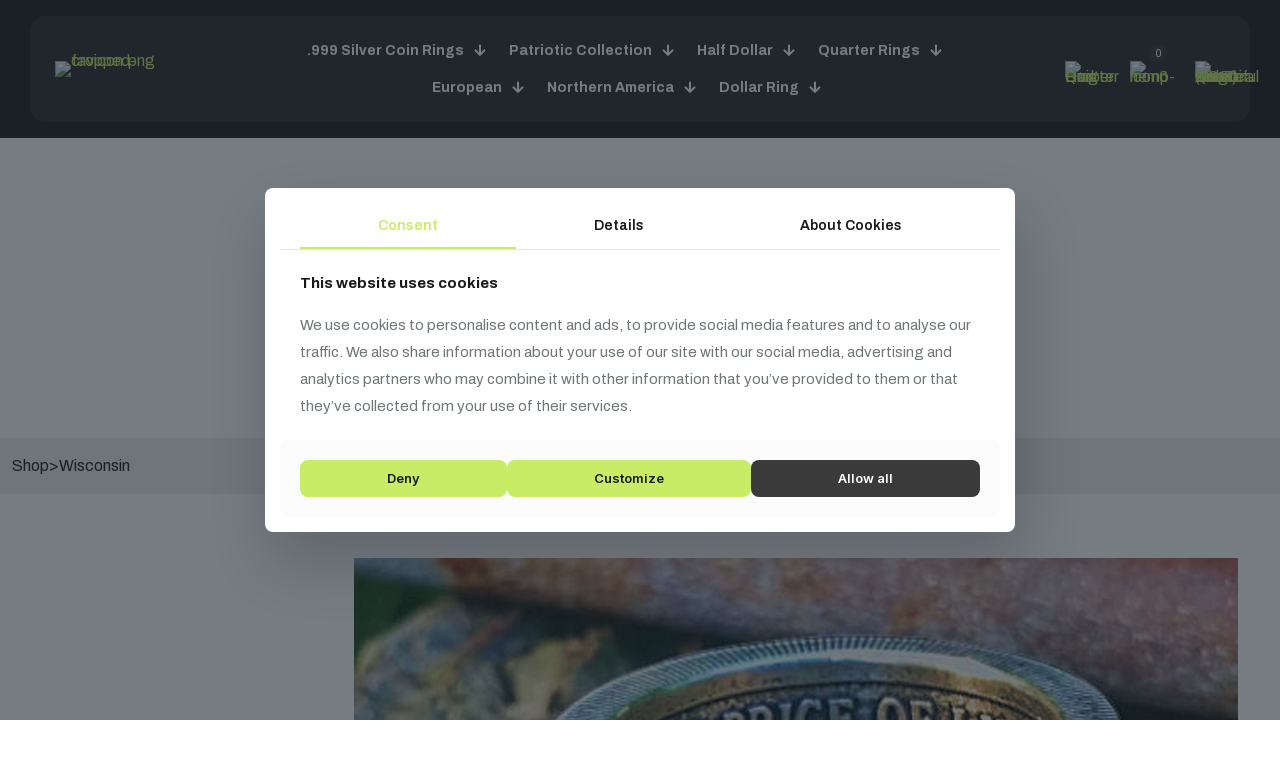

--- FILE ---
content_type: text/html; charset=UTF-8
request_url: https://coinagerings.org/product-tag/wisconsin/
body_size: 60700
content:
<!DOCTYPE html><html lang="en-US" class="no-js " itemscope itemtype="https://schema.org/WebPage" ><head><meta charset="UTF-8" /><meta name='robots' content='index, follow, max-image-preview:large, max-snippet:-1, max-video-preview:-1' /><style>img:is([sizes="auto" i], [sizes^="auto," i]) { contain-intrinsic-size: 3000px 1500px }</style> <script data-cfasync="false" data-pagespeed-no-defer>var gtm4wp_datalayer_name = "dataLayer";
	var dataLayer = dataLayer || [];
	const gtm4wp_use_sku_instead = 1;
	const gtm4wp_currency = 'USD';
	const gtm4wp_product_per_impression = false;
	const gtm4wp_clear_ecommerce = false;

	const gtm4wp_scrollerscript_debugmode         = false;
	const gtm4wp_scrollerscript_callbacktime      = 100;
	const gtm4wp_scrollerscript_readerlocation    = 150;
	const gtm4wp_scrollerscript_contentelementid  = "content";
	const gtm4wp_scrollerscript_scannertime       = 60;</script> <link rel="alternate" hreflang="en-US" href="https://coinagerings.org/product-tag/wisconsin/"/><meta name="format-detection" content="telephone=no"><meta name="viewport" content="width=device-width, initial-scale=1, maximum-scale=1" /><meta name="theme-color" content="#ffffff" media="(prefers-color-scheme: light)"><meta name="theme-color" content="#ffffff" media="(prefers-color-scheme: dark)">  <script data-cfasync='false' class='jdgm-settings-script'>window.jdgmSettings={"pagination":5,"disable_web_reviews":false,"badge_no_review_text":"No reviews","badge_n_reviews_text":"{{ n }} review/reviews","hide_badge_preview_if_no_reviews":true,"badge_hide_text":false,"enforce_center_preview_badge":false,"widget_title":"Customer Reviews","widget_open_form_text":"Write a review","widget_close_form_text":"Cancel review","widget_refresh_page_text":"Refresh page","widget_summary_text":"Based on {{ number_of_reviews }} review/reviews","widget_no_review_text":"Be the first to write a review","widget_name_field_text":"Name","widget_verified_name_field_text":"Verified Name (public)","widget_name_placeholder_text":"Enter your name (public)","widget_required_field_error_text":"This field is required.","widget_email_field_text":"Email","widget_verified_email_field_text":"Verified Email (private, can not be edited)","widget_email_placeholder_text":"Enter your email (private)","widget_email_field_error_text":"Please enter a valid email address.","widget_rating_field_text":"Rating","widget_review_title_field_text":"Review Title","widget_review_title_placeholder_text":"Give your review a title","widget_review_body_field_text":"Review","widget_review_body_placeholder_text":"Write your comments here","widget_pictures_field_text":"Picture/Video (optional)","widget_submit_review_text":"Submit Review","widget_submit_verified_review_text":"Submit Verified Review","widget_submit_success_msg_with_auto_publish":"Thank you! Please refresh the page in a few moments to see your review. You can remove or edit your review by logging into \u003ca href='https://judge.me/login' target='_blank' rel='nofollow noopener'\u003eJudge.me\u003c/a\u003e","widget_submit_success_msg_no_auto_publish":"Thank you! Your review will be published as soon as it is approved by the shop admin. You can remove or edit your review by logging into \u003ca href='https://judge.me/login' target='_blank' rel='nofollow noopener'\u003eJudge.me\u003c/a\u003e","widget_show_default_reviews_out_of_total_text":"Showing {{ n_reviews_shown }} out of {{ n_reviews }} reviews.","widget_show_all_link_text":"Show all","widget_show_less_link_text":"Show less","widget_author_said_text":"{{ reviewer_name }} said:","widget_days_text":"{{ n }} days ago","widget_weeks_text":"{{ n }} week/weeks ago","widget_months_text":"{{ n }} month/months ago","widget_years_text":"{{ n }} year/years ago","widget_yesterday_text":"Yesterday","widget_today_text":"Today","widget_replied_text":"\u003e\u003e {{ shop_name }} replied:","widget_read_more_text":"Read more","widget_rating_filter_see_all_text":"See all reviews","widget_sorting_most_recent_text":"Most Recent","widget_sorting_highest_rating_text":"Highest Rating","widget_sorting_lowest_rating_text":"Lowest Rating","widget_sorting_with_pictures_text":"Only Pictures","widget_sorting_most_helpful_text":"Most Helpful","widget_open_question_form_text":"Ask a question","widget_reviews_subtab_text":"Reviews","widget_questions_subtab_text":"Questions","widget_question_label_text":"Question","widget_answer_label_text":"Answer","widget_question_placeholder_text":"Write your question here","widget_submit_question_text":"Submit Question","widget_question_submit_success_text":"Thank you for your question! We will notify you once it gets answered.","verified_badge_text":"Verified","verified_badge_placement":"left-of-reviewer-name","widget_hide_border":false,"widget_social_share":false,"widget_thumb":false,"widget_review_location_show":false,"widget_location_format":"country_iso_code","all_reviews_include_out_of_store_products":true,"all_reviews_out_of_store_text":"(out of store)","all_reviews_product_name_prefix_text":"about","enable_review_pictures":true,"enable_question_anwser":false,"widget_theme":"carousel","review_date_format":"timestamp","widget_product_reviews_subtab_text":"Product Reviews","widget_shop_reviews_subtab_text":"Shop Reviews","widget_sorting_pictures_first_text":"Pictures First","show_pictures_on_all_rev_page_desktop":true,"floating_tab_button_name":"★ Judge.me Reviews","floating_tab_title":"Let customers speak for us","floating_tab_url":"https://coinagerings.org/pages/reviews","all_reviews_text_badge_text":"Customers rate us {{ shop.metafields.judgeme.all_reviews_rating | round: 1 }}/5 based on {{ shop.metafields.judgeme.all_reviews_count }} reviews.","all_reviews_text_badge_url":"https://coinagerings.org/pages/reviews","featured_carousel_title":"Let customers speak for us","featured_carousel_count_text":"from {{ n }} reviews","featured_carousel_url":"https://coinagerings.org/pages/reviews","verified_count_badge_url":"https://coinagerings.org/pages/reviews","picture_reminder_submit_button":"Upload Pictures","widget_sorting_videos_first_text":"Videos First","widget_review_pending_text":"Pending","remove_microdata_snippet":false,"preview_badge_no_question_text":"No questions","preview_badge_n_question_text":"{{ number_of_questions }} question/questions","remove_judgeme_branding":true,"widget_search_bar_placeholder":"Search reviews","widget_sorting_verified_only_text":"Verified only","all_reviews_page_load_more_text":"Load More Reviews","widget_public_name_text":"displayed publicly like","default_reviewer_name_has_non_latin":true,"widget_reviewer_anonymous":"Anonymous","medals_widget_title":"Judge.me Review Medals","widget_invalid_yt_video_url_error_text":"Not a YouTube video URL","widget_load_with_code_splitting":true,"widget_ugc_title":"Made by us, Shared by you","widget_ugc_subtitle":"Tag us to see your picture featured in our page","widget_ugc_primary_button_text":"Buy Now","widget_ugc_secondary_button_text":"Load More","widget_ugc_reviews_button_text":"View Reviews","widget_primary_color":"#ffc200","widget_summary_average_rating_text":"{{ average_rating }} out of 5","widget_media_grid_title":"Customer photos \u0026 videos","widget_media_grid_see_more_text":"See more","widget_verified_by_judgeme_text":"Verified by Judge.me","widget_verified_by_judgeme_text_in_store_medals":"Verified by Judge.me","widget_media_field_exceed_quantity_message":"Sorry, we can only accept {{ max_media }} for one review.","widget_media_field_exceed_limit_message":"{{ file_name }} is too large, please select a {{ media_type }} less than {{ size_limit }}MB.","widget_review_submitted_text":"Review Submitted!","widget_question_submitted_text":"Question Submitted!","widget_write_your_answer_here_text":"Write your answer here","widget_show_collected_by_judgeme":true,"widget_collected_by_judgeme_text":"collected by Judge.me","widget_pagination_type":"load_more","widget_load_more_text":"Load More","widget_full_review_text":"Full Review","widget_read_more_reviews_text":"Read More Reviews","widget_read_questions_text":"Read Questions","widget_questions_and_answers_text":"Questions \u0026 Answers","widget_verified_by_text":"Verified by","widget_number_of_reviews_text":"{{ number_of_reviews }} reviews","platform":"woocommerce","branding_url":"https://judge.me/reviews","branding_text":"Powered by Judge.me","locale":"en","reply_name":"Home of the Coin Rings made from Silver Proof Coins","widget_version":"3.0","footer":true,"autopublish":true,"review_dates":true,"enable_custom_form":false};</script> <style class='jdgm-settings-style'>.jdgm-xx{left:0}:root{--jdgm-primary-color:#ffc200;--jdgm-secondary-color:rgba(255,194,0,0.1);--jdgm-star-color:#ffc200;--jdgm-paginate-color:#339999;--jdgm-border-radius:0}.jdgm-histogram__bar-content{background-color:#ffc200}.jdgm-rev[data-verified-buyer=true] .jdgm-rev__icon.jdgm-rev__icon:after,.jdgm-rev__buyer-badge.jdgm-rev__buyer-badge{color:white;background-color:#ffc200}.jdgm-review-widget--small .jdgm-gallery.jdgm-gallery .jdgm-gallery__thumbnail-link:nth-child(8) .jdgm-gallery__thumbnail-wrapper.jdgm-gallery__thumbnail-wrapper:before{content:"See more"}@media only screen and (min-width: 768px){.jdgm-gallery.jdgm-gallery .jdgm-gallery__thumbnail-link:nth-child(8) .jdgm-gallery__thumbnail-wrapper.jdgm-gallery__thumbnail-wrapper:before{content:"See more"}}.jdgm-prev-badge[data-average-rating='0.00']{display:none !important}.jdgm-author-all-initials{display:none !important}.jdgm-author-last-initial{display:none !important}.jdgm-rev-widg__title{visibility:hidden}.jdgm-rev-widg__summary-text{visibility:hidden}.jdgm-prev-badge__text{visibility:hidden}.jdgm-rev__replier:before{content:'coinagerings.org'}.jdgm-rev__prod-link-prefix:before{content:'about'}.jdgm-rev__out-of-store-text:before{content:'(out of store)'}@media only screen and (max-width: 768px){.jdgm-rev__pics .jdgm-rev_all-rev-page-picture-separator,.jdgm-rev__pics .jdgm-rev__product-picture{display:none}}</style> <script data-cfasync="false" type="text/javascript" async src="https://cdn.judge.me/widget_v3/theme/carousel.js" id="judgeme_widget_carousel_js"></script> <link id="judgeme_widget_carousel_css" rel="stylesheet" type="text/css" media="nope!" onload="this.media='all'" href="https://cdn.judge.me/widget_v3/theme/carousel.css"><style class='jdgm-miracle-styles'>@-webkit-keyframes jdgm-spin{0%{-webkit-transform:rotate(0deg);-ms-transform:rotate(0deg);transform:rotate(0deg)}100%{-webkit-transform:rotate(359deg);-ms-transform:rotate(359deg);transform:rotate(359deg)}}@keyframes jdgm-spin{0%{-webkit-transform:rotate(0deg);-ms-transform:rotate(0deg);transform:rotate(0deg)}100%{-webkit-transform:rotate(359deg);-ms-transform:rotate(359deg);transform:rotate(359deg)}}@font-face{font-family:'JudgemeStar';src:url("[data-uri]") format("woff");font-weight:normal;font-style:normal}.jdgm-star{font-family:'JudgemeStar';display:inline !important;text-decoration:none !important;padding:0 4px 0 0 !important;margin:0 !important;font-weight:bold;opacity:1;-webkit-font-smoothing:antialiased;-moz-osx-font-smoothing:grayscale}.jdgm-star:hover{opacity:1}.jdgm-star:last-of-type{padding:0 !important}.jdgm-star.jdgm--on:before{content:"\e000"}.jdgm-star.jdgm--off:before{content:"\e001"}.jdgm-star.jdgm--half:before{content:"\e002"}.jdgm-widget *{margin:0;line-height:1.4;-webkit-box-sizing:border-box;-moz-box-sizing:border-box;box-sizing:border-box;-webkit-overflow-scrolling:touch}.jdgm-hidden{display:none !important;visibility:hidden !important}.jdgm-temp-hidden{display:none}.jdgm-spinner{width:40px;height:40px;margin:auto;border-radius:50%;border-top:2px solid #eee;border-right:2px solid #eee;border-bottom:2px solid #eee;border-left:2px solid #ccc;-webkit-animation:jdgm-spin 0.8s infinite linear;animation:jdgm-spin 0.8s infinite linear}.jdgm-prev-badge{display:block !important}</style> <script data-cfasync='false' class='jdgm-script'>!function(e){window.jdgm=window.jdgm||{},jdgm.CDN_HOST="https://cdn.judge.me/",
jdgm.docReady=function(d){(e.attachEvent?"complete"===e.readyState:"loading"!==e.readyState)?
setTimeout(d,0):e.addEventListener("DOMContentLoaded",d)},jdgm.loadCSS=function(d,t,o,a){
!o&&jdgm.loadCSS.requestedUrls.indexOf(d)>=0||(jdgm.loadCSS.requestedUrls.push(d),
(a=e.createElement("link")).rel="stylesheet",a.class="jdgm-stylesheet",a.media="nope!",
a.href=d,a.onload=function(){this.media="all",t&&setTimeout(t)},e.body.appendChild(a))},
jdgm.loadCSS.requestedUrls=[],jdgm.docReady(function(){(window.jdgmLoadCSS||e.querySelectorAll(
".jdgm-widget, .jdgm-all-reviews-page").length>0)&&(jdgmSettings.widget_load_with_code_splitting?
parseFloat(jdgmSettings.widget_version)>=3?jdgm.loadCSS(jdgm.CDN_HOST+"widget_v3/base.css"):
jdgm.loadCSS(jdgm.CDN_HOST+"widget/base.css"):jdgm.loadCSS(jdgm.CDN_HOST+"shopify_v2.css"))})}(document);</script> <script async data-cfasync="false" type="text/javascript" src="https://cdn.judge.me/loader.js"></script> <noscript><link rel="stylesheet" type="text/css" media="all" href="https://cdn.judge.me/shopify_v2.css"></noscript><title>Wisconsin Archives - Home of the Coin Rings made from Silver Proof Coins</title><link rel="canonical" href="https://coinagerings.org/product-tag/wisconsin/" /><meta property="og:locale" content="en_US" /><meta property="og:type" content="article" /><meta property="og:title" content="Wisconsin Archives - Home of the Coin Rings made from Silver Proof Coins" /><meta property="og:url" content="https://coinagerings.org/product-tag/wisconsin/" /><meta property="og:site_name" content="Home of the Coin Rings made from Silver Proof Coins" /><meta name="twitter:card" content="summary_large_image" /> <script type="application/ld+json" class="yoast-schema-graph">{"@context":"https://schema.org","@graph":[{"@type":"CollectionPage","@id":"https://coinagerings.org/product-tag/wisconsin/","url":"https://coinagerings.org/product-tag/wisconsin/","name":"Wisconsin Archives - Home of the Coin Rings made from Silver Proof Coins","isPartOf":{"@id":"https://coinagerings.org/#website"},"primaryImageOfPage":{"@id":"https://coinagerings.org/product-tag/wisconsin/#primaryimage"},"image":{"@id":"https://coinagerings.org/product-tag/wisconsin/#primaryimage"},"thumbnailUrl":"https://coinagerings.org/wp-content/uploads/2018/06/il_570xN.1054179419_83rh.jpeg","breadcrumb":{"@id":"https://coinagerings.org/product-tag/wisconsin/#breadcrumb"},"inLanguage":"en-US"},{"@type":"ImageObject","inLanguage":"en-US","@id":"https://coinagerings.org/product-tag/wisconsin/#primaryimage","url":"https://coinagerings.org/wp-content/uploads/2018/06/il_570xN.1054179419_83rh.jpeg","contentUrl":"https://coinagerings.org/wp-content/uploads/2018/06/il_570xN.1054179419_83rh.jpeg","width":570,"height":403,"caption":"Silver State Quarter Coin Ring"},{"@type":"BreadcrumbList","@id":"https://coinagerings.org/product-tag/wisconsin/#breadcrumb","itemListElement":[{"@type":"ListItem","position":1,"name":"Home","item":"https://coinagerings.org/"},{"@type":"ListItem","position":2,"name":"Wisconsin"}]},{"@type":"WebSite","@id":"https://coinagerings.org/#website","url":"https://coinagerings.org/","name":"Home of the Coin Rings made from Silver Proof Coins","description":"State Coin Rings are our popular rings to-date. Coin Rings for men can be worn to accommodate Anniversaries, State Pride, and Special Dates.","potentialAction":[{"@type":"SearchAction","target":{"@type":"EntryPoint","urlTemplate":"https://coinagerings.org/?s={search_term_string}"},"query-input":{"@type":"PropertyValueSpecification","valueRequired":true,"valueName":"search_term_string"}}],"inLanguage":"en-US"}]}</script> <link rel='dns-prefetch' href='//player.vimeo.com' /><link rel='dns-prefetch' href='//w.soundcloud.com' /><link rel='dns-prefetch' href='//www.googletagmanager.com' /><link rel='dns-prefetch' href='//fonts.googleapis.com' /><link rel='dns-prefetch' href='//pagead2.googlesyndication.com' /><link rel="alternate" type="application/rss+xml" title="Home of the Coin Rings made from Silver Proof Coins &raquo; Feed" href="https://coinagerings.org/feed/" /><link rel="alternate" type="application/rss+xml" title="Home of the Coin Rings made from Silver Proof Coins &raquo; Comments Feed" href="https://coinagerings.org/comments/feed/" /><link rel="alternate" type="application/rss+xml" title="Home of the Coin Rings made from Silver Proof Coins &raquo; Wisconsin Tag Feed" href="https://coinagerings.org/product-tag/wisconsin/feed/" /><link rel='stylesheet' id='premium-addons-css' href='https://coinagerings.org/wp-content/plugins/premium-addons-for-elementor/assets/frontend/min-css/premium-addons.min.css?ver=4.10.82' type='text/css' media='all' /><link rel='stylesheet' id='wp-block-library-css' href='https://coinagerings.org/wp-includes/css/dist/block-library/style.min.css?ver=6.7.4' type='text/css' media='all' /><style id='classic-theme-styles-inline-css' type='text/css'>/*! This file is auto-generated */
.wp-block-button__link{color:#fff;background-color:#32373c;border-radius:9999px;box-shadow:none;text-decoration:none;padding:calc(.667em + 2px) calc(1.333em + 2px);font-size:1.125em}.wp-block-file__button{background:#32373c;color:#fff;text-decoration:none}</style><style id='global-styles-inline-css' type='text/css'>:root{--wp--preset--aspect-ratio--square: 1;--wp--preset--aspect-ratio--4-3: 4/3;--wp--preset--aspect-ratio--3-4: 3/4;--wp--preset--aspect-ratio--3-2: 3/2;--wp--preset--aspect-ratio--2-3: 2/3;--wp--preset--aspect-ratio--16-9: 16/9;--wp--preset--aspect-ratio--9-16: 9/16;--wp--preset--color--black: #000000;--wp--preset--color--cyan-bluish-gray: #abb8c3;--wp--preset--color--white: #ffffff;--wp--preset--color--pale-pink: #f78da7;--wp--preset--color--vivid-red: #cf2e2e;--wp--preset--color--luminous-vivid-orange: #ff6900;--wp--preset--color--luminous-vivid-amber: #fcb900;--wp--preset--color--light-green-cyan: #7bdcb5;--wp--preset--color--vivid-green-cyan: #00d084;--wp--preset--color--pale-cyan-blue: #8ed1fc;--wp--preset--color--vivid-cyan-blue: #0693e3;--wp--preset--color--vivid-purple: #9b51e0;--wp--preset--gradient--vivid-cyan-blue-to-vivid-purple: linear-gradient(135deg,rgba(6,147,227,1) 0%,rgb(155,81,224) 100%);--wp--preset--gradient--light-green-cyan-to-vivid-green-cyan: linear-gradient(135deg,rgb(122,220,180) 0%,rgb(0,208,130) 100%);--wp--preset--gradient--luminous-vivid-amber-to-luminous-vivid-orange: linear-gradient(135deg,rgba(252,185,0,1) 0%,rgba(255,105,0,1) 100%);--wp--preset--gradient--luminous-vivid-orange-to-vivid-red: linear-gradient(135deg,rgba(255,105,0,1) 0%,rgb(207,46,46) 100%);--wp--preset--gradient--very-light-gray-to-cyan-bluish-gray: linear-gradient(135deg,rgb(238,238,238) 0%,rgb(169,184,195) 100%);--wp--preset--gradient--cool-to-warm-spectrum: linear-gradient(135deg,rgb(74,234,220) 0%,rgb(151,120,209) 20%,rgb(207,42,186) 40%,rgb(238,44,130) 60%,rgb(251,105,98) 80%,rgb(254,248,76) 100%);--wp--preset--gradient--blush-light-purple: linear-gradient(135deg,rgb(255,206,236) 0%,rgb(152,150,240) 100%);--wp--preset--gradient--blush-bordeaux: linear-gradient(135deg,rgb(254,205,165) 0%,rgb(254,45,45) 50%,rgb(107,0,62) 100%);--wp--preset--gradient--luminous-dusk: linear-gradient(135deg,rgb(255,203,112) 0%,rgb(199,81,192) 50%,rgb(65,88,208) 100%);--wp--preset--gradient--pale-ocean: linear-gradient(135deg,rgb(255,245,203) 0%,rgb(182,227,212) 50%,rgb(51,167,181) 100%);--wp--preset--gradient--electric-grass: linear-gradient(135deg,rgb(202,248,128) 0%,rgb(113,206,126) 100%);--wp--preset--gradient--midnight: linear-gradient(135deg,rgb(2,3,129) 0%,rgb(40,116,252) 100%);--wp--preset--font-size--small: 13px;--wp--preset--font-size--medium: 20px;--wp--preset--font-size--large: 36px;--wp--preset--font-size--x-large: 42px;--wp--preset--font-family--inter: "Inter", sans-serif;--wp--preset--font-family--cardo: Cardo;--wp--preset--spacing--20: 0.44rem;--wp--preset--spacing--30: 0.67rem;--wp--preset--spacing--40: 1rem;--wp--preset--spacing--50: 1.5rem;--wp--preset--spacing--60: 2.25rem;--wp--preset--spacing--70: 3.38rem;--wp--preset--spacing--80: 5.06rem;--wp--preset--shadow--natural: 6px 6px 9px rgba(0, 0, 0, 0.2);--wp--preset--shadow--deep: 12px 12px 50px rgba(0, 0, 0, 0.4);--wp--preset--shadow--sharp: 6px 6px 0px rgba(0, 0, 0, 0.2);--wp--preset--shadow--outlined: 6px 6px 0px -3px rgba(255, 255, 255, 1), 6px 6px rgba(0, 0, 0, 1);--wp--preset--shadow--crisp: 6px 6px 0px rgba(0, 0, 0, 1);}:where(.is-layout-flex){gap: 0.5em;}:where(.is-layout-grid){gap: 0.5em;}body .is-layout-flex{display: flex;}.is-layout-flex{flex-wrap: wrap;align-items: center;}.is-layout-flex > :is(*, div){margin: 0;}body .is-layout-grid{display: grid;}.is-layout-grid > :is(*, div){margin: 0;}:where(.wp-block-columns.is-layout-flex){gap: 2em;}:where(.wp-block-columns.is-layout-grid){gap: 2em;}:where(.wp-block-post-template.is-layout-flex){gap: 1.25em;}:where(.wp-block-post-template.is-layout-grid){gap: 1.25em;}.has-black-color{color: var(--wp--preset--color--black) !important;}.has-cyan-bluish-gray-color{color: var(--wp--preset--color--cyan-bluish-gray) !important;}.has-white-color{color: var(--wp--preset--color--white) !important;}.has-pale-pink-color{color: var(--wp--preset--color--pale-pink) !important;}.has-vivid-red-color{color: var(--wp--preset--color--vivid-red) !important;}.has-luminous-vivid-orange-color{color: var(--wp--preset--color--luminous-vivid-orange) !important;}.has-luminous-vivid-amber-color{color: var(--wp--preset--color--luminous-vivid-amber) !important;}.has-light-green-cyan-color{color: var(--wp--preset--color--light-green-cyan) !important;}.has-vivid-green-cyan-color{color: var(--wp--preset--color--vivid-green-cyan) !important;}.has-pale-cyan-blue-color{color: var(--wp--preset--color--pale-cyan-blue) !important;}.has-vivid-cyan-blue-color{color: var(--wp--preset--color--vivid-cyan-blue) !important;}.has-vivid-purple-color{color: var(--wp--preset--color--vivid-purple) !important;}.has-black-background-color{background-color: var(--wp--preset--color--black) !important;}.has-cyan-bluish-gray-background-color{background-color: var(--wp--preset--color--cyan-bluish-gray) !important;}.has-white-background-color{background-color: var(--wp--preset--color--white) !important;}.has-pale-pink-background-color{background-color: var(--wp--preset--color--pale-pink) !important;}.has-vivid-red-background-color{background-color: var(--wp--preset--color--vivid-red) !important;}.has-luminous-vivid-orange-background-color{background-color: var(--wp--preset--color--luminous-vivid-orange) !important;}.has-luminous-vivid-amber-background-color{background-color: var(--wp--preset--color--luminous-vivid-amber) !important;}.has-light-green-cyan-background-color{background-color: var(--wp--preset--color--light-green-cyan) !important;}.has-vivid-green-cyan-background-color{background-color: var(--wp--preset--color--vivid-green-cyan) !important;}.has-pale-cyan-blue-background-color{background-color: var(--wp--preset--color--pale-cyan-blue) !important;}.has-vivid-cyan-blue-background-color{background-color: var(--wp--preset--color--vivid-cyan-blue) !important;}.has-vivid-purple-background-color{background-color: var(--wp--preset--color--vivid-purple) !important;}.has-black-border-color{border-color: var(--wp--preset--color--black) !important;}.has-cyan-bluish-gray-border-color{border-color: var(--wp--preset--color--cyan-bluish-gray) !important;}.has-white-border-color{border-color: var(--wp--preset--color--white) !important;}.has-pale-pink-border-color{border-color: var(--wp--preset--color--pale-pink) !important;}.has-vivid-red-border-color{border-color: var(--wp--preset--color--vivid-red) !important;}.has-luminous-vivid-orange-border-color{border-color: var(--wp--preset--color--luminous-vivid-orange) !important;}.has-luminous-vivid-amber-border-color{border-color: var(--wp--preset--color--luminous-vivid-amber) !important;}.has-light-green-cyan-border-color{border-color: var(--wp--preset--color--light-green-cyan) !important;}.has-vivid-green-cyan-border-color{border-color: var(--wp--preset--color--vivid-green-cyan) !important;}.has-pale-cyan-blue-border-color{border-color: var(--wp--preset--color--pale-cyan-blue) !important;}.has-vivid-cyan-blue-border-color{border-color: var(--wp--preset--color--vivid-cyan-blue) !important;}.has-vivid-purple-border-color{border-color: var(--wp--preset--color--vivid-purple) !important;}.has-vivid-cyan-blue-to-vivid-purple-gradient-background{background: var(--wp--preset--gradient--vivid-cyan-blue-to-vivid-purple) !important;}.has-light-green-cyan-to-vivid-green-cyan-gradient-background{background: var(--wp--preset--gradient--light-green-cyan-to-vivid-green-cyan) !important;}.has-luminous-vivid-amber-to-luminous-vivid-orange-gradient-background{background: var(--wp--preset--gradient--luminous-vivid-amber-to-luminous-vivid-orange) !important;}.has-luminous-vivid-orange-to-vivid-red-gradient-background{background: var(--wp--preset--gradient--luminous-vivid-orange-to-vivid-red) !important;}.has-very-light-gray-to-cyan-bluish-gray-gradient-background{background: var(--wp--preset--gradient--very-light-gray-to-cyan-bluish-gray) !important;}.has-cool-to-warm-spectrum-gradient-background{background: var(--wp--preset--gradient--cool-to-warm-spectrum) !important;}.has-blush-light-purple-gradient-background{background: var(--wp--preset--gradient--blush-light-purple) !important;}.has-blush-bordeaux-gradient-background{background: var(--wp--preset--gradient--blush-bordeaux) !important;}.has-luminous-dusk-gradient-background{background: var(--wp--preset--gradient--luminous-dusk) !important;}.has-pale-ocean-gradient-background{background: var(--wp--preset--gradient--pale-ocean) !important;}.has-electric-grass-gradient-background{background: var(--wp--preset--gradient--electric-grass) !important;}.has-midnight-gradient-background{background: var(--wp--preset--gradient--midnight) !important;}.has-small-font-size{font-size: var(--wp--preset--font-size--small) !important;}.has-medium-font-size{font-size: var(--wp--preset--font-size--medium) !important;}.has-large-font-size{font-size: var(--wp--preset--font-size--large) !important;}.has-x-large-font-size{font-size: var(--wp--preset--font-size--x-large) !important;}
:where(.wp-block-post-template.is-layout-flex){gap: 1.25em;}:where(.wp-block-post-template.is-layout-grid){gap: 1.25em;}
:where(.wp-block-columns.is-layout-flex){gap: 2em;}:where(.wp-block-columns.is-layout-grid){gap: 2em;}
:root :where(.wp-block-pullquote){font-size: 1.5em;line-height: 1.6;}</style><link rel='stylesheet' id='contact-form-7-css' href='https://coinagerings.org/wp-content/cache/autoptimize/css/autoptimize_single_3fd2afa98866679439097f4ab102fe0a.css?ver=6.0.3' type='text/css' media='all' /><link rel='stylesheet' id='woocommerce-layout-css' href='https://coinagerings.org/wp-content/cache/autoptimize/css/autoptimize_single_550c122e9776ffe89cecdfa0f4e4de5f.css?ver=9.6.3' type='text/css' media='all' /><link rel='stylesheet' id='woocommerce-smallscreen-css' href='https://coinagerings.org/wp-content/cache/autoptimize/css/autoptimize_single_efa4aa90e31acc7f7fe5347fa6a46598.css?ver=9.6.3' type='text/css' media='only screen and (max-width: 768px)' /><link rel='stylesheet' id='woocommerce-general-css' href='https://coinagerings.org/wp-content/cache/autoptimize/css/autoptimize_single_9f922626efeb436ae95a587fd4365be4.css?ver=9.6.3' type='text/css' media='all' /><style id='woocommerce-inline-inline-css' type='text/css'>.woocommerce form .form-row .required { visibility: visible; }</style><link rel='stylesheet' id='woonp-frontend-css' href='https://coinagerings.org/wp-content/cache/autoptimize/css/autoptimize_single_3475754b03554e6bf26182ff59038d52.css?ver=2.1.6' type='text/css' media='all' /><link rel='stylesheet' id='brands-styles-css' href='https://coinagerings.org/wp-content/cache/autoptimize/css/autoptimize_single_48d56016b20f151be4f24ba6d0eb1be4.css?ver=9.6.3' type='text/css' media='all' /><link rel='stylesheet' id='dgwt-wcas-style-css' href='https://coinagerings.org/wp-content/plugins/ajax-search-for-woocommerce-premium/assets/css/style.min.css?ver=1.14.1' type='text/css' media='all' /><link rel='stylesheet' id='mfn-be-css' href='https://coinagerings.org/wp-content/cache/autoptimize/css/autoptimize_single_386d452887036a6406b022e3ba74cf9f.css?ver=27.6.3' type='text/css' media='all' /><link rel='stylesheet' id='mfn-animations-css' href='https://coinagerings.org/wp-content/themes/betheme/assets/animations/animations.min.css?ver=27.6.3' type='text/css' media='all' /><link rel='stylesheet' id='mfn-font-awesome-css' href='https://coinagerings.org/wp-content/cache/autoptimize/css/autoptimize_single_3b513906d04338606636721da3de2937.css?ver=27.6.3' type='text/css' media='all' /><link rel='stylesheet' id='mfn-responsive-css' href='https://coinagerings.org/wp-content/cache/autoptimize/css/autoptimize_single_3d3d8502f277abe1696f02b76a43f9e9.css?ver=27.6.3' type='text/css' media='all' /><link rel='stylesheet' id='mfn-fonts-css' href='https://fonts.googleapis.com/css?family=Archivo%3A1%2C300%2C400%2C400italic%2C500%2C600%2C700%2C700italic%7CIBM+Plex+Sans%3A1%2C300%2C400%2C400italic%2C500%2C600%2C700%2C700italic%7CInter%3A1%2C300%2C400%2C400italic%2C500%2C600%2C700%2C700italic&#038;display=swap&#038;ver=6.7.4' type='text/css' media='all' /><link rel='stylesheet' id='mfn-font-button-css' href='https://fonts.googleapis.com/css?family=Inter%3A400%2C600&#038;display=swap&#038;ver=6.7.4' type='text/css' media='all' /><link rel='stylesheet' id='mfn-woo-css' href='https://coinagerings.org/wp-content/cache/autoptimize/css/autoptimize_single_2f61dbc7770c3b9a94450490ccfb91f4.css?ver=27.6.3' type='text/css' media='all' /><style id='mfn-dynamic-inline-css' type='text/css'>html{background-color:#ffffff}#Wrapper,#Content,.mfn-popup .mfn-popup-content,.mfn-off-canvas-sidebar .mfn-off-canvas-content-wrapper,.mfn-cart-holder,.mfn-header-login,#Top_bar .search_wrapper,#Top_bar .top_bar_right .mfn-live-search-box,.column_livesearch .mfn-live-search-wrapper,.column_livesearch .mfn-live-search-box{background-color:#ffffff}.layout-boxed.mfn-bebuilder-header.mfn-ui #Wrapper .mfn-only-sample-content{background-color:#ffffff}body:not(.template-slider) #Header{min-height:250px}body.header-below:not(.template-slider) #Header{padding-top:250px}#Footer .widgets_wrapper{padding:70px 0}.has-search-overlay.search-overlay-opened #search-overlay{background-color:rgba(0,0,0,0.6)}.elementor-page.elementor-default #Content .the_content .section_wrapper{max-width:100%}.elementor-page.elementor-default #Content .section.the_content{width:100%}.elementor-page.elementor-default #Content .section_wrapper .the_content_wrapper{margin-left:0;margin-right:0;width:100%}body,span.date_label,.timeline_items li h3 span,input[type="date"],input[type="text"],input[type="password"],input[type="tel"],input[type="email"],input[type="url"],textarea,select,.offer_li .title h3,.mfn-menu-item-megamenu{font-family:"Archivo",-apple-system,BlinkMacSystemFont,"Segoe UI",Roboto,Oxygen-Sans,Ubuntu,Cantarell,"Helvetica Neue",sans-serif}.lead,.big{font-family:"Archivo",-apple-system,BlinkMacSystemFont,"Segoe UI",Roboto,Oxygen-Sans,Ubuntu,Cantarell,"Helvetica Neue",sans-serif}#menu > ul > li > a,#overlay-menu ul li a{font-family:"Archivo",-apple-system,BlinkMacSystemFont,"Segoe UI",Roboto,Oxygen-Sans,Ubuntu,Cantarell,"Helvetica Neue",sans-serif}#Subheader .title{font-family:"IBM Plex Sans",-apple-system,BlinkMacSystemFont,"Segoe UI",Roboto,Oxygen-Sans,Ubuntu,Cantarell,"Helvetica Neue",sans-serif}h1,h2,h3,h4,.text-logo #logo{font-family:"IBM Plex Sans",-apple-system,BlinkMacSystemFont,"Segoe UI",Roboto,Oxygen-Sans,Ubuntu,Cantarell,"Helvetica Neue",sans-serif}h5,h6{font-family:"Inter",-apple-system,BlinkMacSystemFont,"Segoe UI",Roboto,Oxygen-Sans,Ubuntu,Cantarell,"Helvetica Neue",sans-serif}blockquote{font-family:"IBM Plex Sans",-apple-system,BlinkMacSystemFont,"Segoe UI",Roboto,Oxygen-Sans,Ubuntu,Cantarell,"Helvetica Neue",sans-serif}.chart_box .chart .num,.counter .desc_wrapper .number-wrapper,.how_it_works .image .number,.pricing-box .plan-header .price,.quick_fact .number-wrapper,.woocommerce .product div.entry-summary .price{font-family:"IBM Plex Sans",-apple-system,BlinkMacSystemFont,"Segoe UI",Roboto,Oxygen-Sans,Ubuntu,Cantarell,"Helvetica Neue",sans-serif}body,.mfn-menu-item-megamenu{font-size:16px;line-height:24px;font-weight:400;letter-spacing:0px}.lead,.big{font-size:18px;line-height:26px;font-weight:500;letter-spacing:0px}#menu > ul > li > a,#overlay-menu ul li a{font-size:16px;font-weight:400;letter-spacing:0px}#overlay-menu ul li a{line-height:24px}#Subheader .title{font-size:64px;line-height:60px;font-weight:400;letter-spacing:0px}h1,.text-logo #logo{font-size:72px;line-height:65px;font-weight:400;letter-spacing:-4px}h2{font-size:60px;line-height:60px;font-weight:400;letter-spacing:-2px}h3,.woocommerce ul.products li.product h3,.woocommerce #customer_login h2{font-size:48px;line-height:53px;font-weight:400;letter-spacing:-2px}h4,.woocommerce .woocommerce-order-details__title,.woocommerce .wc-bacs-bank-details-heading,.woocommerce .woocommerce-customer-details h2{font-size:32px;line-height:38px;font-weight:400;letter-spacing:-1px}h5{font-size:21px;line-height:32px;font-weight:400;letter-spacing:-1px}h6{font-size:15px;line-height:26px;font-weight:400;letter-spacing:-1px}#Intro .intro-title{font-size:66px;line-height:72px;font-weight:400;letter-spacing:0px}@media only screen and (min-width:768px) and (max-width:959px){body,.mfn-menu-item-megamenu{font-size:14px;line-height:20px;font-weight:400;letter-spacing:0px}.lead,.big{font-size:15px;line-height:22px;font-weight:500;letter-spacing:0px}#menu > ul > li > a,#overlay-menu ul li a{font-size:14px;font-weight:400;letter-spacing:0px}#overlay-menu ul li a{line-height:21px}#Subheader .title{font-size:54px;line-height:51px;font-weight:400;letter-spacing:0px}h1,.text-logo #logo{font-size:61px;line-height:55px;font-weight:400;letter-spacing:-3px}h2{font-size:51px;line-height:51px;font-weight:400;letter-spacing:-2px}h3,.woocommerce ul.products li.product h3,.woocommerce #customer_login h2{font-size:41px;line-height:45px;font-weight:400;letter-spacing:-2px}h4,.woocommerce .woocommerce-order-details__title,.woocommerce .wc-bacs-bank-details-heading,.woocommerce .woocommerce-customer-details h2{font-size:27px;line-height:32px;font-weight:400;letter-spacing:-1px}h5{font-size:18px;line-height:27px;font-weight:400;letter-spacing:-1px}h6{font-size:13px;line-height:22px;font-weight:400;letter-spacing:-1px}#Intro .intro-title{font-size:56px;line-height:61px;font-weight:400;letter-spacing:0px}blockquote{font-size:15px}.chart_box .chart .num{font-size:45px;line-height:45px}.counter .desc_wrapper .number-wrapper{font-size:45px;line-height:45px}.counter .desc_wrapper .title{font-size:14px;line-height:18px}.faq .question .title{font-size:14px}.fancy_heading .title{font-size:38px;line-height:38px}.offer .offer_li .desc_wrapper .title h3{font-size:32px;line-height:32px}.offer_thumb_ul li.offer_thumb_li .desc_wrapper .title h3{font-size:32px;line-height:32px}.pricing-box .plan-header h2{font-size:27px;line-height:27px}.pricing-box .plan-header .price > span{font-size:40px;line-height:40px}.pricing-box .plan-header .price sup.currency{font-size:18px;line-height:18px}.pricing-box .plan-header .price sup.period{font-size:14px;line-height:14px}.quick_fact .number-wrapper{font-size:80px;line-height:80px}.trailer_box .desc h2{font-size:27px;line-height:27px}.widget > h3{font-size:17px;line-height:20px}}@media only screen and (min-width:480px) and (max-width:767px){body,.mfn-menu-item-megamenu{font-size:13px;line-height:19px;font-weight:400;letter-spacing:0px}.lead,.big{font-size:14px;line-height:20px;font-weight:500;letter-spacing:0px}#menu > ul > li > a,#overlay-menu ul li a{font-size:13px;font-weight:400;letter-spacing:0px}#overlay-menu ul li a{line-height:19.5px}#Subheader .title{font-size:48px;line-height:45px;font-weight:400;letter-spacing:0px}h1,.text-logo #logo{font-size:54px;line-height:49px;font-weight:400;letter-spacing:-3px}h2{font-size:45px;line-height:45px;font-weight:400;letter-spacing:-2px}h3,.woocommerce ul.products li.product h3,.woocommerce #customer_login h2{font-size:36px;line-height:40px;font-weight:400;letter-spacing:-2px}h4,.woocommerce .woocommerce-order-details__title,.woocommerce .wc-bacs-bank-details-heading,.woocommerce .woocommerce-customer-details h2{font-size:24px;line-height:29px;font-weight:400;letter-spacing:-1px}h5{font-size:16px;line-height:24px;font-weight:400;letter-spacing:-1px}h6{font-size:13px;line-height:20px;font-weight:400;letter-spacing:-1px}#Intro .intro-title{font-size:50px;line-height:54px;font-weight:400;letter-spacing:0px}blockquote{font-size:14px}.chart_box .chart .num{font-size:40px;line-height:40px}.counter .desc_wrapper .number-wrapper{font-size:40px;line-height:40px}.counter .desc_wrapper .title{font-size:13px;line-height:16px}.faq .question .title{font-size:13px}.fancy_heading .title{font-size:34px;line-height:34px}.offer .offer_li .desc_wrapper .title h3{font-size:28px;line-height:28px}.offer_thumb_ul li.offer_thumb_li .desc_wrapper .title h3{font-size:28px;line-height:28px}.pricing-box .plan-header h2{font-size:24px;line-height:24px}.pricing-box .plan-header .price > span{font-size:34px;line-height:34px}.pricing-box .plan-header .price sup.currency{font-size:16px;line-height:16px}.pricing-box .plan-header .price sup.period{font-size:13px;line-height:13px}.quick_fact .number-wrapper{font-size:70px;line-height:70px}.trailer_box .desc h2{font-size:24px;line-height:24px}.widget > h3{font-size:16px;line-height:19px}}@media only screen and (max-width:479px){body,.mfn-menu-item-megamenu{font-size:13px;line-height:19px;font-weight:400;letter-spacing:0px}.lead,.big{font-size:13px;line-height:19px;font-weight:500;letter-spacing:0px}#menu > ul > li > a,#overlay-menu ul li a{font-size:13px;font-weight:400;letter-spacing:0px}#overlay-menu ul li a{line-height:19.5px}#Subheader .title{font-size:38px;line-height:36px;font-weight:400;letter-spacing:0px}h1,.text-logo #logo{font-size:43px;line-height:39px;font-weight:400;letter-spacing:-2px}h2{font-size:36px;line-height:36px;font-weight:400;letter-spacing:-1px}h3,.woocommerce ul.products li.product h3,.woocommerce #customer_login h2{font-size:29px;line-height:32px;font-weight:400;letter-spacing:-1px}h4,.woocommerce .woocommerce-order-details__title,.woocommerce .wc-bacs-bank-details-heading,.woocommerce .woocommerce-customer-details h2{font-size:19px;line-height:23px;font-weight:400;letter-spacing:-1px}h5{font-size:13px;line-height:19px;font-weight:400;letter-spacing:-1px}h6{font-size:13px;line-height:19px;font-weight:400;letter-spacing:-1px}#Intro .intro-title{font-size:40px;line-height:43px;font-weight:400;letter-spacing:0px}blockquote{font-size:13px}.chart_box .chart .num{font-size:35px;line-height:35px}.counter .desc_wrapper .number-wrapper{font-size:35px;line-height:35px}.counter .desc_wrapper .title{font-size:13px;line-height:26px}.faq .question .title{font-size:13px}.fancy_heading .title{font-size:30px;line-height:30px}.offer .offer_li .desc_wrapper .title h3{font-size:26px;line-height:26px}.offer_thumb_ul li.offer_thumb_li .desc_wrapper .title h3{font-size:26px;line-height:26px}.pricing-box .plan-header h2{font-size:21px;line-height:21px}.pricing-box .plan-header .price > span{font-size:32px;line-height:32px}.pricing-box .plan-header .price sup.currency{font-size:14px;line-height:14px}.pricing-box .plan-header .price sup.period{font-size:13px;line-height:13px}.quick_fact .number-wrapper{font-size:60px;line-height:60px}.trailer_box .desc h2{font-size:21px;line-height:21px}.widget > h3{font-size:15px;line-height:18px}}.with_aside .sidebar.columns{width:23%}.with_aside .sections_group{width:77%}.aside_both .sidebar.columns{width:18%}.aside_both .sidebar.sidebar-1{margin-left:-82%}.aside_both .sections_group{width:64%;margin-left:18%}@media only screen and (min-width:1240px){#Wrapper,.with_aside .content_wrapper{max-width:1240px}body.layout-boxed.mfn-header-scrolled .mfn-header-tmpl.mfn-sticky-layout-width{max-width:1240px;left:0;right:0;margin-left:auto;margin-right:auto}body.layout-boxed:not(.mfn-header-scrolled) .mfn-header-tmpl.mfn-header-layout-width,body.layout-boxed .mfn-header-tmpl.mfn-header-layout-width:not(.mfn-hasSticky){max-width:1240px;left:0;right:0;margin-left:auto;margin-right:auto}body.layout-boxed.mfn-bebuilder-header.mfn-ui .mfn-only-sample-content{max-width:1240px;margin-left:auto;margin-right:auto}.section_wrapper,.container{max-width:1220px}.layout-boxed.header-boxed #Top_bar.is-sticky{max-width:1240px}}@media only screen and (max-width:767px){#Wrapper{max-width:calc(100% - 67px)}.content_wrapper .section_wrapper,.container,.four.columns .widget-area{max-width:550px !important;padding-left:33px;padding-right:33px}}body{--mfn-button-font-family:"Inter";--mfn-button-font-size:13px;--mfn-button-font-weight:600;--mfn-button-font-style:inherit;--mfn-button-letter-spacing:0px;--mfn-button-padding:20px 32px 20px 32px;--mfn-button-border-width:0;--mfn-button-border-radius:8px 8px 8px 8px;--mfn-button-gap:12px;--mfn-button-transition:0.4s;--mfn-button-color:#ffffff;--mfn-button-color-hover:#ffffff;--mfn-button-bg:#3a3a3a;--mfn-button-bg-hover:#2e2e2e;--mfn-button-border-color:transparent;--mfn-button-border-color-hover:transparent;--mfn-button-icon-color:#ffffff;--mfn-button-icon-color-hover:#ffffff;--mfn-button-box-shadow:unset;--mfn-button-theme-color:#191919;--mfn-button-theme-color-hover:#191919;--mfn-button-theme-bg:#c8ec66;--mfn-button-theme-bg-hover:#bdeb42;--mfn-button-theme-border-color:transparent;--mfn-button-theme-border-color-hover:transparent;--mfn-button-theme-icon-color:#191919;--mfn-button-theme-icon-color-hover:#191919;--mfn-button-theme-box-shadow:unset;--mfn-button-shop-color:#ffffff;--mfn-button-shop-color-hover:#ffffff;--mfn-button-shop-bg:#3a3a3a;--mfn-button-shop-bg-hover:#2e2e2e;--mfn-button-shop-border-color:transparent;--mfn-button-shop-border-color-hover:transparent;--mfn-button-shop-icon-color:#626262;--mfn-button-shop-icon-color-hover:#626262;--mfn-button-shop-box-shadow:unset;--mfn-button-action-color:#626262;--mfn-button-action-color-hover:#626262;--mfn-button-action-bg:#dbdddf;--mfn-button-action-bg-hover:#d3d3d3;--mfn-button-action-border-color:transparent;--mfn-button-action-border-color-hover:transparent;--mfn-button-action-icon-color:#626262;--mfn-button-action-icon-color-hover:#626262;--mfn-button-action-box-shadow:unset}@media only screen and (max-width:959px){body{}}@media only screen and (max-width:768px){body{}}.mfn-cookies{--mfn-gdpr2-container-text-color:#6f7675;--mfn-gdpr2-container-strong-color:#191919;--mfn-gdpr2-container-bg:#ffffff;--mfn-gdpr2-container-overlay:rgba(25,37,48,0.6);--mfn-gdpr2-details-box-bg:#fbfbfb;--mfn-gdpr2-details-switch-bg:#00032a;--mfn-gdpr2-details-switch-bg-active:#c8ec66;--mfn-gdpr2-tabs-text-color:#191919;--mfn-gdpr2-tabs-text-color-active:#c8ec66;--mfn-gdpr2-tabs-border:rgba(8,8,14,0.1);--mfn-gdpr2-buttons-box-bg:#fbfbfb;--mfn-button-color:#191919;--mfn-button-color-hover:#191919;--mfn-button-bg:#c8ec66;--mfn-button-bg-hover:#bdeb42;--mfn-button-theme-color:#ffffff;--mfn-button-theme-color-hover:#ffffff;--mfn-button-theme-bg:#3a3a3a;--mfn-button-theme-bg-hover:#2e2e2e}#Top_bar #logo,.header-fixed #Top_bar #logo,.header-plain #Top_bar #logo,.header-transparent #Top_bar #logo{height:60px;line-height:60px;padding:15px 0}.logo-overflow #Top_bar:not(.is-sticky) .logo{height:90px}#Top_bar .menu > li > a{padding:15px 0}.menu-highlight:not(.header-creative) #Top_bar .menu > li > a{margin:20px 0}.header-plain:not(.menu-highlight) #Top_bar .menu > li > a span:not(.description){line-height:90px}.header-fixed #Top_bar .menu > li > a{padding:30px 0}@media only screen and (max-width:767px){.mobile-header-mini #Top_bar #logo{height:50px!important;line-height:50px!important;margin:5px 0}}#Top_bar #logo img.svg{width:176px}@media(max-width:959px){#Top_bar #logo img.svg{width:120px}}@media(max-width:767px){#Top_bar #logo img.svg{width:110px}}.image_frame,.wp-caption{border-width:0px}.alert{border-radius:0px}#Top_bar .top_bar_right .top-bar-right-input input{width:200px}.mfn-live-search-box .mfn-live-search-list{max-height:300px}input[type="date"],input[type="email"],input[type="number"],input[type="password"],input[type="search"],input[type="tel"],input[type="text"],input[type="url"],select,textarea,.woocommerce .quantity input.qty{border-radius:8px}.select2-container--default .select2-selection--single,.select2-dropdown,.select2-container--default.select2-container--open .select2-selection--single{border-radius:8px}#Side_slide{right:-250px;width:250px}#Side_slide.left{left:-250px}.blog-teaser li .desc-wrapper .desc{background-position-y:-1px}.mfn-free-delivery-info{--mfn-free-delivery-bar:#c8ec66;--mfn-free-delivery-bg:rgba(0,0,0,0.1);--mfn-free-delivery-achieved:#c8ec66}#back_to_top{background-color:#c8ec66}#back_to_top i{color:#3A3A3A}@media only screen and ( max-width:767px ){}@media only screen and (min-width:1240px){body:not(.header-simple) #Top_bar #menu{display:block!important}.tr-menu #Top_bar #menu{background:none!important}#Top_bar .menu > li > ul.mfn-megamenu > li{float:left}#Top_bar .menu > li > ul.mfn-megamenu > li.mfn-megamenu-cols-1{width:100%}#Top_bar .menu > li > ul.mfn-megamenu > li.mfn-megamenu-cols-2{width:50%}#Top_bar .menu > li > ul.mfn-megamenu > li.mfn-megamenu-cols-3{width:33.33%}#Top_bar .menu > li > ul.mfn-megamenu > li.mfn-megamenu-cols-4{width:25%}#Top_bar .menu > li > ul.mfn-megamenu > li.mfn-megamenu-cols-5{width:20%}#Top_bar .menu > li > ul.mfn-megamenu > li.mfn-megamenu-cols-6{width:16.66%}#Top_bar .menu > li > ul.mfn-megamenu > li > ul{display:block!important;position:inherit;left:auto;top:auto;border-width:0 1px 0 0}#Top_bar .menu > li > ul.mfn-megamenu > li:last-child > ul{border:0}#Top_bar .menu > li > ul.mfn-megamenu > li > ul li{width:auto}#Top_bar .menu > li > ul.mfn-megamenu a.mfn-megamenu-title{text-transform:uppercase;font-weight:400;background:none}#Top_bar .menu > li > ul.mfn-megamenu a .menu-arrow{display:none}.menuo-right #Top_bar .menu > li > ul.mfn-megamenu{left:0;width:98%!important;margin:0 1%;padding:20px 0}.menuo-right #Top_bar .menu > li > ul.mfn-megamenu-bg{box-sizing:border-box}#Top_bar .menu > li > ul.mfn-megamenu-bg{padding:20px 166px 20px 20px;background-repeat:no-repeat;background-position:right bottom}.rtl #Top_bar .menu > li > ul.mfn-megamenu-bg{padding-left:166px;padding-right:20px;background-position:left bottom}#Top_bar .menu > li > ul.mfn-megamenu-bg > li{background:none}#Top_bar .menu > li > ul.mfn-megamenu-bg > li a{border:none}#Top_bar .menu > li > ul.mfn-megamenu-bg > li > ul{background:none!important;-webkit-box-shadow:0 0 0 0;-moz-box-shadow:0 0 0 0;box-shadow:0 0 0 0}.mm-vertical #Top_bar .container{position:relative}.mm-vertical #Top_bar .top_bar_left{position:static}.mm-vertical #Top_bar .menu > li ul{box-shadow:0 0 0 0 transparent!important;background-image:none}.mm-vertical #Top_bar .menu > li > ul.mfn-megamenu{padding:20px 0}.mm-vertical.header-plain #Top_bar .menu > li > ul.mfn-megamenu{width:100%!important;margin:0}.mm-vertical #Top_bar .menu > li > ul.mfn-megamenu > li{display:table-cell;float:none!important;width:10%;padding:0 15px;border-right:1px solid rgba(0,0,0,0.05)}.mm-vertical #Top_bar .menu > li > ul.mfn-megamenu > li:last-child{border-right-width:0}.mm-vertical #Top_bar .menu > li > ul.mfn-megamenu > li.hide-border{border-right-width:0}.mm-vertical #Top_bar .menu > li > ul.mfn-megamenu > li a{border-bottom-width:0;padding:9px 15px;line-height:120%}.mm-vertical #Top_bar .menu > li > ul.mfn-megamenu a.mfn-megamenu-title{font-weight:700}.rtl .mm-vertical #Top_bar .menu > li > ul.mfn-megamenu > li:first-child{border-right-width:0}.rtl .mm-vertical #Top_bar .menu > li > ul.mfn-megamenu > li:last-child{border-right-width:1px}body.header-shop #Top_bar #menu{display:flex!important;background-color:transparent}.header-shop #Top_bar.is-sticky .top_bar_row_second{display:none}.header-plain:not(.menuo-right) #Header .top_bar_left{width:auto!important}.header-stack.header-center #Top_bar #menu{display:inline-block!important}.header-simple #Top_bar #menu{display:none;height:auto;width:300px;bottom:auto;top:100%;right:1px;position:absolute;margin:0}.header-simple #Header a.responsive-menu-toggle{display:block;right:10px}.header-simple #Top_bar #menu > ul{width:100%;float:left}.header-simple #Top_bar #menu ul li{width:100%;padding-bottom:0;border-right:0;position:relative}.header-simple #Top_bar #menu ul li a{padding:0 20px;margin:0;display:block;height:auto;line-height:normal;border:none}.header-simple #Top_bar #menu ul li a:not(.menu-toggle):after{display:none}.header-simple #Top_bar #menu ul li a span{border:none;line-height:44px;display:inline;padding:0}.header-simple #Top_bar #menu ul li.submenu .menu-toggle{display:block;position:absolute;right:0;top:0;width:44px;height:44px;line-height:44px;font-size:30px;font-weight:300;text-align:center;cursor:pointer;color:#444;opacity:0.33;transform:unset}.header-simple #Top_bar #menu ul li.submenu .menu-toggle:after{content:"+";position:static}.header-simple #Top_bar #menu ul li.hover > .menu-toggle:after{content:"-"}.header-simple #Top_bar #menu ul li.hover a{border-bottom:0}.header-simple #Top_bar #menu ul.mfn-megamenu li .menu-toggle{display:none}.header-simple #Top_bar #menu ul li ul{position:relative!important;left:0!important;top:0;padding:0;margin:0!important;width:auto!important;background-image:none}.header-simple #Top_bar #menu ul li ul li{width:100%!important;display:block;padding:0}.header-simple #Top_bar #menu ul li ul li a{padding:0 20px 0 30px}.header-simple #Top_bar #menu ul li ul li a .menu-arrow{display:none}.header-simple #Top_bar #menu ul li ul li a span{padding:0}.header-simple #Top_bar #menu ul li ul li a span:after{display:none!important}.header-simple #Top_bar .menu > li > ul.mfn-megamenu a.mfn-megamenu-title{text-transform:uppercase;font-weight:400}.header-simple #Top_bar .menu > li > ul.mfn-megamenu > li > ul{display:block!important;position:inherit;left:auto;top:auto}.header-simple #Top_bar #menu ul li ul li ul{border-left:0!important;padding:0;top:0}.header-simple #Top_bar #menu ul li ul li ul li a{padding:0 20px 0 40px}.rtl.header-simple #Top_bar #menu{left:1px;right:auto}.rtl.header-simple #Top_bar a.responsive-menu-toggle{left:10px;right:auto}.rtl.header-simple #Top_bar #menu ul li.submenu .menu-toggle{left:0;right:auto}.rtl.header-simple #Top_bar #menu ul li ul{left:auto!important;right:0!important}.rtl.header-simple #Top_bar #menu ul li ul li a{padding:0 30px 0 20px}.rtl.header-simple #Top_bar #menu ul li ul li ul li a{padding:0 40px 0 20px}.menu-highlight #Top_bar .menu > li{margin:0 2px}.menu-highlight:not(.header-creative) #Top_bar .menu > li > a{padding:0;-webkit-border-radius:5px;border-radius:5px}.menu-highlight #Top_bar .menu > li > a:after{display:none}.menu-highlight #Top_bar .menu > li > a span:not(.description){line-height:50px}.menu-highlight #Top_bar .menu > li > a span.description{display:none}.menu-highlight.header-stack #Top_bar .menu > li > a{margin:10px 0!important}.menu-highlight.header-stack #Top_bar .menu > li > a span:not(.description){line-height:40px}.menu-highlight.header-simple #Top_bar #menu ul li,.menu-highlight.header-creative #Top_bar #menu ul li{margin:0}.menu-highlight.header-simple #Top_bar #menu ul li > a,.menu-highlight.header-creative #Top_bar #menu ul li > a{-webkit-border-radius:0;border-radius:0}.menu-highlight:not(.header-fixed):not(.header-simple) #Top_bar.is-sticky .menu > li > a{margin:10px 0!important;padding:5px 0!important}.menu-highlight:not(.header-fixed):not(.header-simple) #Top_bar.is-sticky .menu > li > a span{line-height:30px!important}.header-modern.menu-highlight.menuo-right .menu_wrapper{margin-right:20px}.menu-line-below #Top_bar .menu > li > a:not(.menu-toggle):after{top:auto;bottom:-4px}.menu-line-below #Top_bar.is-sticky .menu > li > a:not(.menu-toggle):after{top:auto;bottom:-4px}.menu-line-below-80 #Top_bar:not(.is-sticky) .menu > li > a:not(.menu-toggle):after{height:4px;left:10%;top:50%;margin-top:20px;width:80%}.menu-line-below-80-1 #Top_bar:not(.is-sticky) .menu > li > a:not(.menu-toggle):after{height:1px;left:10%;top:50%;margin-top:20px;width:80%}.menu-link-color #Top_bar .menu > li > a:not(.menu-toggle):after{display:none!important}.menu-arrow-top #Top_bar .menu > li > a:after{background:none repeat scroll 0 0 rgba(0,0,0,0)!important;border-color:#ccc transparent transparent;border-style:solid;border-width:7px 7px 0;display:block;height:0;left:50%;margin-left:-7px;top:0!important;width:0}.menu-arrow-top #Top_bar.is-sticky .menu > li > a:after{top:0!important}.menu-arrow-bottom #Top_bar .menu > li > a:after{background:none!important;border-color:transparent transparent #ccc;border-style:solid;border-width:0 7px 7px;display:block;height:0;left:50%;margin-left:-7px;top:auto;bottom:0;width:0}.menu-arrow-bottom #Top_bar.is-sticky .menu > li > a:after{top:auto;bottom:0}.menuo-no-borders #Top_bar .menu > li > a span{border-width:0!important}.menuo-no-borders #Header_creative #Top_bar .menu > li > a span{border-bottom-width:0}.menuo-no-borders.header-plain #Top_bar a#header_cart,.menuo-no-borders.header-plain #Top_bar a#search_button,.menuo-no-borders.header-plain #Top_bar .wpml-languages,.menuo-no-borders.header-plain #Top_bar a.action_button{border-width:0}.menuo-right #Top_bar .menu_wrapper{float:right}.menuo-right.header-stack:not(.header-center) #Top_bar .menu_wrapper{margin-right:150px}body.header-creative{padding-left:50px}body.header-creative.header-open{padding-left:250px}body.error404,body.under-construction,body.elementor-maintenance-mode,body.template-blank,body.under-construction.header-rtl.header-creative.header-open{padding-left:0!important;padding-right:0!important}.header-creative.footer-fixed #Footer,.header-creative.footer-sliding #Footer,.header-creative.footer-stick #Footer.is-sticky{box-sizing:border-box;padding-left:50px}.header-open.footer-fixed #Footer,.header-open.footer-sliding #Footer,.header-creative.footer-stick #Footer.is-sticky{padding-left:250px}.header-rtl.header-creative.footer-fixed #Footer,.header-rtl.header-creative.footer-sliding #Footer,.header-rtl.header-creative.footer-stick #Footer.is-sticky{padding-left:0;padding-right:50px}.header-rtl.header-open.footer-fixed #Footer,.header-rtl.header-open.footer-sliding #Footer,.header-rtl.header-creative.footer-stick #Footer.is-sticky{padding-right:250px}#Header_creative{background-color:#fff;position:fixed;width:250px;height:100%;left:-200px;top:0;z-index:9002;-webkit-box-shadow:2px 0 4px 2px rgba(0,0,0,.15);box-shadow:2px 0 4px 2px rgba(0,0,0,.15)}#Header_creative .container{width:100%}#Header_creative .creative-wrapper{opacity:0;margin-right:50px}#Header_creative a.creative-menu-toggle{display:block;width:34px;height:34px;line-height:34px;font-size:22px;text-align:center;position:absolute;top:10px;right:8px;border-radius:3px}.admin-bar #Header_creative a.creative-menu-toggle{top:42px}#Header_creative #Top_bar{position:static;width:100%}#Header_creative #Top_bar .top_bar_left{width:100%!important;float:none}#Header_creative #Top_bar .logo{float:none;text-align:center;margin:15px 0}#Header_creative #Top_bar #menu{background-color:transparent}#Header_creative #Top_bar .menu_wrapper{float:none;margin:0 0 30px}#Header_creative #Top_bar .menu > li{width:100%;float:none;position:relative}#Header_creative #Top_bar .menu > li > a{padding:0;text-align:center}#Header_creative #Top_bar .menu > li > a:after{display:none}#Header_creative #Top_bar .menu > li > a span{border-right:0;border-bottom-width:1px;line-height:38px}#Header_creative #Top_bar .menu li ul{left:100%;right:auto;top:0;box-shadow:2px 2px 2px 0 rgba(0,0,0,0.03);-webkit-box-shadow:2px 2px 2px 0 rgba(0,0,0,0.03)}#Header_creative #Top_bar .menu > li > ul.mfn-megamenu{margin:0;width:700px!important}#Header_creative #Top_bar .menu > li > ul.mfn-megamenu > li > ul{left:0}#Header_creative #Top_bar .menu li ul li a{padding-top:9px;padding-bottom:8px}#Header_creative #Top_bar .menu li ul li ul{top:0}#Header_creative #Top_bar .menu > li > a span.description{display:block;font-size:13px;line-height:28px!important;clear:both}.menuo-arrows #Top_bar .menu > li.submenu > a > span:after{content:unset!important}#Header_creative #Top_bar .top_bar_right{width:100%!important;float:left;height:auto;margin-bottom:35px;text-align:center;padding:0 20px;top:0;-webkit-box-sizing:border-box;-moz-box-sizing:border-box;box-sizing:border-box}#Header_creative #Top_bar .top_bar_right:before{content:none}#Header_creative #Top_bar .top_bar_right .top_bar_right_wrapper{flex-wrap:wrap;justify-content:center}#Header_creative #Top_bar .top_bar_right .top-bar-right-icon,#Header_creative #Top_bar .top_bar_right .wpml-languages,#Header_creative #Top_bar .top_bar_right .top-bar-right-button,#Header_creative #Top_bar .top_bar_right .top-bar-right-input{min-height:30px;margin:5px}#Header_creative #Top_bar .search_wrapper{left:100%;top:auto}#Header_creative #Top_bar .banner_wrapper{display:block;text-align:center}#Header_creative #Top_bar .banner_wrapper img{max-width:100%;height:auto;display:inline-block}#Header_creative #Action_bar{display:none;position:absolute;bottom:0;top:auto;clear:both;padding:0 20px;box-sizing:border-box}#Header_creative #Action_bar .contact_details{width:100%;text-align:center;margin-bottom:20px}#Header_creative #Action_bar .contact_details li{padding:0}#Header_creative #Action_bar .social{float:none;text-align:center;padding:5px 0 15px}#Header_creative #Action_bar .social li{margin-bottom:2px}#Header_creative #Action_bar .social-menu{float:none;text-align:center}#Header_creative #Action_bar .social-menu li{border-color:rgba(0,0,0,.1)}#Header_creative .social li a{color:rgba(0,0,0,.5)}#Header_creative .social li a:hover{color:#000}#Header_creative .creative-social{position:absolute;bottom:10px;right:0;width:50px}#Header_creative .creative-social li{display:block;float:none;width:100%;text-align:center;margin-bottom:5px}.header-creative .fixed-nav.fixed-nav-prev{margin-left:50px}.header-creative.header-open .fixed-nav.fixed-nav-prev{margin-left:250px}.menuo-last #Header_creative #Top_bar .menu li.last ul{top:auto;bottom:0}.header-open #Header_creative{left:0}.header-open #Header_creative .creative-wrapper{opacity:1;margin:0!important}.header-open #Header_creative .creative-menu-toggle,.header-open #Header_creative .creative-social{display:none}.header-open #Header_creative #Action_bar{display:block}body.header-rtl.header-creative{padding-left:0;padding-right:50px}.header-rtl #Header_creative{left:auto;right:-200px}.header-rtl #Header_creative .creative-wrapper{margin-left:50px;margin-right:0}.header-rtl #Header_creative a.creative-menu-toggle{left:8px;right:auto}.header-rtl #Header_creative .creative-social{left:0;right:auto}.header-rtl #Footer #back_to_top.sticky{right:125px}.header-rtl #popup_contact{right:70px}.header-rtl #Header_creative #Top_bar .menu li ul{left:auto;right:100%}.header-rtl #Header_creative #Top_bar .search_wrapper{left:auto;right:100%}.header-rtl .fixed-nav.fixed-nav-prev{margin-left:0!important}.header-rtl .fixed-nav.fixed-nav-next{margin-right:50px}body.header-rtl.header-creative.header-open{padding-left:0;padding-right:250px!important}.header-rtl.header-open #Header_creative{left:auto;right:0}.header-rtl.header-open #Footer #back_to_top.sticky{right:325px}.header-rtl.header-open #popup_contact{right:270px}.header-rtl.header-open .fixed-nav.fixed-nav-next{margin-right:250px}#Header_creative.active{left:-1px}.header-rtl #Header_creative.active{left:auto;right:-1px}#Header_creative.active .creative-wrapper{opacity:1;margin:0}.header-creative .vc_row[data-vc-full-width]{padding-left:50px}.header-creative.header-open .vc_row[data-vc-full-width]{padding-left:250px}.header-open .vc_parallax .vc_parallax-inner{left:auto;width:calc(100% - 250px)}.header-open.header-rtl .vc_parallax .vc_parallax-inner{left:0;right:auto}#Header_creative.scroll{height:100%;overflow-y:auto}#Header_creative.scroll:not(.dropdown) .menu li ul{display:none!important}#Header_creative.scroll #Action_bar{position:static}#Header_creative.dropdown{outline:none}#Header_creative.dropdown #Top_bar .menu_wrapper{float:left;width:100%}#Header_creative.dropdown #Top_bar #menu ul li{position:relative;float:left}#Header_creative.dropdown #Top_bar #menu ul li a:not(.menu-toggle):after{display:none}#Header_creative.dropdown #Top_bar #menu ul li a span{line-height:38px;padding:0}#Header_creative.dropdown #Top_bar #menu ul li.submenu .menu-toggle{display:block;position:absolute;right:0;top:0;width:38px;height:38px;line-height:38px;font-size:26px;font-weight:300;text-align:center;cursor:pointer;color:#444;opacity:0.33;z-index:203}#Header_creative.dropdown #Top_bar #menu ul li.submenu .menu-toggle:after{content:"+";position:static}#Header_creative.dropdown #Top_bar #menu ul li.hover > .menu-toggle:after{content:"-"}#Header_creative.dropdown #Top_bar #menu ul.sub-menu li:not(:last-of-type) a{border-bottom:0}#Header_creative.dropdown #Top_bar #menu ul.mfn-megamenu li .menu-toggle{display:none}#Header_creative.dropdown #Top_bar #menu ul li ul{position:relative!important;left:0!important;top:0;padding:0;margin-left:0!important;width:auto!important;background-image:none}#Header_creative.dropdown #Top_bar #menu ul li ul li{width:100%!important}#Header_creative.dropdown #Top_bar #menu ul li ul li a{padding:0 10px;text-align:center}#Header_creative.dropdown #Top_bar #menu ul li ul li a .menu-arrow{display:none}#Header_creative.dropdown #Top_bar #menu ul li ul li a span{padding:0}#Header_creative.dropdown #Top_bar #menu ul li ul li a span:after{display:none!important}#Header_creative.dropdown #Top_bar .menu > li > ul.mfn-megamenu a.mfn-megamenu-title{text-transform:uppercase;font-weight:400}#Header_creative.dropdown #Top_bar .menu > li > ul.mfn-megamenu > li > ul{display:block!important;position:inherit;left:auto;top:auto}#Header_creative.dropdown #Top_bar #menu ul li ul li ul{border-left:0!important;padding:0;top:0}#Header_creative{transition:left .5s ease-in-out,right .5s ease-in-out}#Header_creative .creative-wrapper{transition:opacity .5s ease-in-out,margin 0s ease-in-out .5s}#Header_creative.active .creative-wrapper{transition:opacity .5s ease-in-out,margin 0s ease-in-out}}@media only screen and (min-width:1240px){#Top_bar.is-sticky{position:fixed!important;width:100%;left:0;top:-60px;height:60px;z-index:701;background:#fff;opacity:.97;-webkit-box-shadow:0 2px 5px 0 rgba(0,0,0,0.1);-moz-box-shadow:0 2px 5px 0 rgba(0,0,0,0.1);box-shadow:0 2px 5px 0 rgba(0,0,0,0.1)}.layout-boxed.header-boxed #Top_bar.is-sticky{left:50%;-webkit-transform:translateX(-50%);transform:translateX(-50%)}#Top_bar.is-sticky .top_bar_left,#Top_bar.is-sticky .top_bar_right,#Top_bar.is-sticky .top_bar_right:before{background:none;box-shadow:unset}#Top_bar.is-sticky .logo{width:auto;margin:0 30px 0 20px;padding:0}#Top_bar.is-sticky #logo,#Top_bar.is-sticky .custom-logo-link{padding:5px 0!important;height:50px!important;line-height:50px!important}.logo-no-sticky-padding #Top_bar.is-sticky #logo{height:60px!important;line-height:60px!important}#Top_bar.is-sticky #logo img.logo-main{display:none}#Top_bar.is-sticky #logo img.logo-sticky{display:inline;max-height:35px}.logo-sticky-width-auto #Top_bar.is-sticky #logo img.logo-sticky{width:auto}#Top_bar.is-sticky .menu_wrapper{clear:none}#Top_bar.is-sticky .menu_wrapper .menu > li > a{padding:15px 0}#Top_bar.is-sticky .menu > li > a,#Top_bar.is-sticky .menu > li > a span{line-height:30px}#Top_bar.is-sticky .menu > li > a:after{top:auto;bottom:-4px}#Top_bar.is-sticky .menu > li > a span.description{display:none}#Top_bar.is-sticky .secondary_menu_wrapper,#Top_bar.is-sticky .banner_wrapper{display:none}.header-overlay #Top_bar.is-sticky{display:none}.sticky-dark #Top_bar.is-sticky,.sticky-dark #Top_bar.is-sticky #menu{background:rgba(0,0,0,.8)}.sticky-dark #Top_bar.is-sticky .menu > li:not(.current-menu-item) > a{color:#fff}.sticky-dark #Top_bar.is-sticky .top_bar_right .top-bar-right-icon{color:rgba(255,255,255,.9)}.sticky-dark #Top_bar.is-sticky .top_bar_right .top-bar-right-icon svg .path{stroke:rgba(255,255,255,.9)}.sticky-dark #Top_bar.is-sticky .wpml-languages a.active,.sticky-dark #Top_bar.is-sticky .wpml-languages ul.wpml-lang-dropdown{background:rgba(0,0,0,0.1);border-color:rgba(0,0,0,0.1)}.sticky-white #Top_bar.is-sticky,.sticky-white #Top_bar.is-sticky #menu{background:rgba(255,255,255,.8)}.sticky-white #Top_bar.is-sticky .menu > li:not(.current-menu-item) > a{color:#222}.sticky-white #Top_bar.is-sticky .top_bar_right .top-bar-right-icon{color:rgba(0,0,0,.8)}.sticky-white #Top_bar.is-sticky .top_bar_right .top-bar-right-icon svg .path{stroke:rgba(0,0,0,.8)}.sticky-white #Top_bar.is-sticky .wpml-languages a.active,.sticky-white #Top_bar.is-sticky .wpml-languages ul.wpml-lang-dropdown{background:rgba(255,255,255,0.1);border-color:rgba(0,0,0,0.1)}}@media only screen and (min-width:768px) and (max-width:1240px){.header_placeholder{height:0!important}}@media only screen and (max-width:1239px){#Top_bar #menu{display:none;height:auto;width:300px;bottom:auto;top:100%;right:1px;position:absolute;margin:0}#Top_bar a.responsive-menu-toggle{display:block}#Top_bar #menu > ul{width:100%;float:left}#Top_bar #menu ul li{width:100%;padding-bottom:0;border-right:0;position:relative}#Top_bar #menu ul li a{padding:0 25px;margin:0;display:block;height:auto;line-height:normal;border:none}#Top_bar #menu ul li a:not(.menu-toggle):after{display:none}#Top_bar #menu ul li a span{border:none;line-height:44px;display:inline;padding:0}#Top_bar #menu ul li a span.description{margin:0 0 0 5px}#Top_bar #menu ul li.submenu .menu-toggle{display:block;position:absolute;right:15px;top:0;width:44px;height:44px;line-height:44px;font-size:30px;font-weight:300;text-align:center;cursor:pointer;color:#444;opacity:0.33;transform:unset}#Top_bar #menu ul li.submenu .menu-toggle:after{content:"+";position:static}#Top_bar #menu ul li.hover > .menu-toggle:after{content:"-"}#Top_bar #menu ul li.hover a{border-bottom:0}#Top_bar #menu ul li a span:after{display:none!important}#Top_bar #menu ul.mfn-megamenu li .menu-toggle{display:none}.menuo-arrows.keyboard-support #Top_bar .menu > li.submenu > a:not(.menu-toggle):after,.menuo-arrows:not(.keyboard-support) #Top_bar .menu > li.submenu > a:not(.menu-toggle)::after{display:none !important}#Top_bar #menu ul li ul{position:relative!important;left:0!important;top:0;padding:0;margin-left:0!important;width:auto!important;background-image:none!important;box-shadow:0 0 0 0 transparent!important;-webkit-box-shadow:0 0 0 0 transparent!important}#Top_bar #menu ul li ul li{width:100%!important}#Top_bar #menu ul li ul li a{padding:0 20px 0 35px}#Top_bar #menu ul li ul li a .menu-arrow{display:none}#Top_bar #menu ul li ul li a span{padding:0}#Top_bar #menu ul li ul li a span:after{display:none!important}#Top_bar .menu > li > ul.mfn-megamenu a.mfn-megamenu-title{text-transform:uppercase;font-weight:400}#Top_bar .menu > li > ul.mfn-megamenu > li > ul{display:block!important;position:inherit;left:auto;top:auto}#Top_bar #menu ul li ul li ul{border-left:0!important;padding:0;top:0}#Top_bar #menu ul li ul li ul li a{padding:0 20px 0 45px}#Header #menu > ul > li.current-menu-item > a,#Header #menu > ul > li.current_page_item > a,#Header #menu > ul > li.current-menu-parent > a,#Header #menu > ul > li.current-page-parent > a,#Header #menu > ul > li.current-menu-ancestor > a,#Header #menu > ul > li.current_page_ancestor > a{background:rgba(0,0,0,.02)}.rtl #Top_bar #menu{left:1px;right:auto}.rtl #Top_bar a.responsive-menu-toggle{left:20px;right:auto}.rtl #Top_bar #menu ul li.submenu .menu-toggle{left:15px;right:auto;border-left:none;border-right:1px solid #eee;transform:unset}.rtl #Top_bar #menu ul li ul{left:auto!important;right:0!important}.rtl #Top_bar #menu ul li ul li a{padding:0 30px 0 20px}.rtl #Top_bar #menu ul li ul li ul li a{padding:0 40px 0 20px}.header-stack .menu_wrapper a.responsive-menu-toggle{position:static!important;margin:11px 0!important}.header-stack .menu_wrapper #menu{left:0;right:auto}.rtl.header-stack #Top_bar #menu{left:auto;right:0}.admin-bar #Header_creative{top:32px}.header-creative.layout-boxed{padding-top:85px}.header-creative.layout-full-width #Wrapper{padding-top:60px}#Header_creative{position:fixed;width:100%;left:0!important;top:0;z-index:1001}#Header_creative .creative-wrapper{display:block!important;opacity:1!important}#Header_creative .creative-menu-toggle,#Header_creative .creative-social{display:none!important;opacity:1!important}#Header_creative #Top_bar{position:static;width:100%}#Header_creative #Top_bar .one{display:flex}#Header_creative #Top_bar #logo,#Header_creative #Top_bar .custom-logo-link{height:50px;line-height:50px;padding:5px 0}#Header_creative #Top_bar #logo img.logo-sticky{max-height:40px!important}#Header_creative #logo img.logo-main{display:none}#Header_creative #logo img.logo-sticky{display:inline-block}.logo-no-sticky-padding #Header_creative #Top_bar #logo{height:60px;line-height:60px;padding:0}.logo-no-sticky-padding #Header_creative #Top_bar #logo img.logo-sticky{max-height:60px!important}#Header_creative #Action_bar{display:none}#Header_creative #Top_bar .top_bar_right:before{content:none}#Header_creative.scroll{overflow:visible!important}}body{--mfn-clients-tiles-hover:#c8ec66;--mfn-icon-box-icon:#c8ec66;--mfn-sliding-box-bg:#c8ec66;--mfn-woo-body-color:#6f7675;--mfn-woo-heading-color:#6f7675;--mfn-woo-themecolor:#c8ec66;--mfn-woo-bg-themecolor:#c8ec66;--mfn-woo-border-themecolor:#c8ec66}#Header_wrapper,#Intro{background-color:#191919}#Subheader{background-color:rgba(255,255,255,1)}.header-classic #Action_bar,.header-fixed #Action_bar,.header-plain #Action_bar,.header-split #Action_bar,.header-shop #Action_bar,.header-shop-split #Action_bar,.header-stack #Action_bar{background-color:#101015}#Sliding-top{background-color:#545454}#Sliding-top a.sliding-top-control{border-right-color:#545454}#Sliding-top.st-center a.sliding-top-control,#Sliding-top.st-left a.sliding-top-control{border-top-color:#545454}#Footer{background-color:#FFFFFF}.grid .post-item,.masonry:not(.tiles) .post-item,.photo2 .post .post-desc-wrapper{background-color:transparent}.portfolio_group .portfolio-item .desc{background-color:transparent}.woocommerce ul.products li.product,.shop_slider .shop_slider_ul li .item_wrapper .desc{background-color:transparent}body,ul.timeline_items,.icon_box a .desc,.icon_box a:hover .desc,.feature_list ul li a,.list_item a,.list_item a:hover,.widget_recent_entries ul li a,.flat_box a,.flat_box a:hover,.story_box .desc,.content_slider.carousel  ul li a .title,.content_slider.flat.description ul li .desc,.content_slider.flat.description ul li a .desc,.post-nav.minimal a i{color:#6f7675}.lead,.big{color:#6f7675}.post-nav.minimal a svg{fill:#6f7675}.themecolor,.opening_hours .opening_hours_wrapper li span,.fancy_heading_icon .icon_top,.fancy_heading_arrows .icon-right-dir,.fancy_heading_arrows .icon-left-dir,.fancy_heading_line .title,.button-love a.mfn-love,.format-link .post-title .icon-link,.pager-single > span,.pager-single a:hover,.widget_meta ul,.widget_pages ul,.widget_rss ul,.widget_mfn_recent_comments ul li:after,.widget_archive ul,.widget_recent_comments ul li:after,.widget_nav_menu ul,.woocommerce ul.products li.product .price,.shop_slider .shop_slider_ul li .item_wrapper .price,.woocommerce-page ul.products li.product .price,.widget_price_filter .price_label .from,.widget_price_filter .price_label .to,.woocommerce ul.product_list_widget li .quantity .amount,.woocommerce .product div.entry-summary .price,.woocommerce .product .woocommerce-variation-price .price,.woocommerce .star-rating span,#Error_404 .error_pic i,.style-simple #Filters .filters_wrapper ul li a:hover,.style-simple #Filters .filters_wrapper ul li.current-cat a,.style-simple .quick_fact .title,.mfn-cart-holder .mfn-ch-content .mfn-ch-product .woocommerce-Price-amount,.woocommerce .comment-form-rating p.stars a:before,.wishlist .wishlist-row .price,.search-results .search-item .post-product-price,.progress_icons.transparent .progress_icon.themebg{color:#c8ec66}.mfn-wish-button.loved:not(.link) .path{fill:#c8ec66;stroke:#c8ec66}.themebg,#comments .commentlist > li .reply a.comment-reply-link,#Filters .filters_wrapper ul li a:hover,#Filters .filters_wrapper ul li.current-cat a,.fixed-nav .arrow,.offer_thumb .slider_pagination a:before,.offer_thumb .slider_pagination a.selected:after,.pager .pages a:hover,.pager .pages a.active,.pager .pages span.page-numbers.current,.pager-single span:after,.portfolio_group.exposure .portfolio-item .desc-inner .line,.Recent_posts ul li .desc:after,.Recent_posts ul li .photo .c,.slider_pagination a.selected,.slider_pagination .slick-active a,.slider_pagination a.selected:after,.slider_pagination .slick-active a:after,.testimonials_slider .slider_images,.testimonials_slider .slider_images a:after,.testimonials_slider .slider_images:before,#Top_bar .header-cart-count,#Top_bar .header-wishlist-count,.mfn-footer-stickymenu ul li a .header-wishlist-count,.mfn-footer-stickymenu ul li a .header-cart-count,.widget_categories ul,.widget_mfn_menu ul li a:hover,.widget_mfn_menu ul li.current-menu-item:not(.current-menu-ancestor) > a,.widget_mfn_menu ul li.current_page_item:not(.current_page_ancestor) > a,.widget_product_categories ul,.widget_recent_entries ul li:after,.woocommerce-account table.my_account_orders .order-number a,.woocommerce-MyAccount-navigation ul li.is-active a,.style-simple .accordion .question:after,.style-simple .faq .question:after,.style-simple .icon_box .desc_wrapper .title:before,.style-simple #Filters .filters_wrapper ul li a:after,.style-simple .trailer_box:hover .desc,.tp-bullets.simplebullets.round .bullet.selected,.tp-bullets.simplebullets.round .bullet.selected:after,.tparrows.default,.tp-bullets.tp-thumbs .bullet.selected:after{background-color:#c8ec66}.Latest_news ul li .photo,.Recent_posts.blog_news ul li .photo,.style-simple .opening_hours .opening_hours_wrapper li label,.style-simple .timeline_items li:hover h3,.style-simple .timeline_items li:nth-child(even):hover h3,.style-simple .timeline_items li:hover .desc,.style-simple .timeline_items li:nth-child(even):hover,.style-simple .offer_thumb .slider_pagination a.selected{border-color:#c8ec66}a{color:#c8ec66}a:hover{color:#bdeb42}*::-moz-selection{background-color:#bdeb42;color:black}*::selection{background-color:#bdeb42;color:black}.blockquote p.author span,.counter .desc_wrapper .title,.article_box .desc_wrapper p,.team .desc_wrapper p.subtitle,.pricing-box .plan-header p.subtitle,.pricing-box .plan-header .price sup.period,.chart_box p,.fancy_heading .inside,.fancy_heading_line .slogan,.post-meta,.post-meta a,.post-footer,.post-footer a span.label,.pager .pages a,.button-love a .label,.pager-single a,#comments .commentlist > li .comment-author .says,.fixed-nav .desc .date,.filters_buttons li.label,.Recent_posts ul li a .desc .date,.widget_recent_entries ul li .post-date,.tp_recent_tweets .twitter_time,.widget_price_filter .price_label,.shop-filters .woocommerce-result-count,.woocommerce ul.product_list_widget li .quantity,.widget_shopping_cart ul.product_list_widget li dl,.product_meta .posted_in,.woocommerce .shop_table .product-name .variation > dd,.shipping-calculator-button:after,.shop_slider .shop_slider_ul li .item_wrapper .price del,.woocommerce .product .entry-summary .woocommerce-product-rating .woocommerce-review-link,.woocommerce .product.style-default .entry-summary .product_meta .tagged_as,.woocommerce .tagged_as,.wishlist .sku_wrapper,.woocommerce .column_product_rating .woocommerce-review-link,.woocommerce #reviews #comments ol.commentlist li .comment-text p.meta .woocommerce-review__verified,.woocommerce #reviews #comments ol.commentlist li .comment-text p.meta .woocommerce-review__dash,.woocommerce #reviews #comments ol.commentlist li .comment-text p.meta .woocommerce-review__published-date,.testimonials_slider .testimonials_slider_ul li .author span,.testimonials_slider .testimonials_slider_ul li .author span a,.Latest_news ul li .desc_footer,.share-simple-wrapper .icons a{color:#a8a8a8}h1,h1 a,h1 a:hover,.text-logo #logo{color:#191919}h2,h2 a,h2 a:hover{color:#191919}h3,h3 a,h3 a:hover{color:#191919}h4,h4 a,h4 a:hover,.style-simple .sliding_box .desc_wrapper h4{color:#191919}h5,h5 a,h5 a:hover{color:#191919}h6,h6 a,h6 a:hover,a.content_link .title{color:#191919}.woocommerce #customer_login h2{color:#191919} .woocommerce .woocommerce-order-details__title,.woocommerce .wc-bacs-bank-details-heading,.woocommerce .woocommerce-customer-details h2,.woocommerce #respond .comment-reply-title,.woocommerce #reviews #comments ol.commentlist li .comment-text p.meta .woocommerce-review__author{color:#191919} .dropcap,.highlight:not(.highlight_image){background-color:#c8ec66}a.mfn-link{color:#191919}a.mfn-link-2 span,a:hover.mfn-link-2 span:before,a.hover.mfn-link-2 span:before,a.mfn-link-5 span,a.mfn-link-8:after,a.mfn-link-8:before{background:#bdeb42}a:hover.mfn-link{color:#c8ec66}a.mfn-link-2 span:before,a:hover.mfn-link-4:before,a:hover.mfn-link-4:after,a.hover.mfn-link-4:before,a.hover.mfn-link-4:after,a.mfn-link-5:before,a.mfn-link-7:after,a.mfn-link-7:before{background:#191919}a.mfn-link-6:before{border-bottom-color:#191919}a.mfn-link svg .path{stroke:#c8ec66}.column_column ul,.column_column ol,.the_content_wrapper:not(.is-elementor) ul,.the_content_wrapper:not(.is-elementor) ol{color:#6f7675}hr.hr_color,.hr_color hr,.hr_dots span{color:#c8ec66;background:#c8ec66}.hr_zigzag i{color:#c8ec66}.highlight-left:after,.highlight-right:after{background:#c8ec66}@media only screen and (max-width:767px){.highlight-left .wrap:first-child,.highlight-right .wrap:last-child{background:#c8ec66}}#Header .top_bar_left,.header-classic #Top_bar,.header-plain #Top_bar,.header-stack #Top_bar,.header-split #Top_bar,.header-shop #Top_bar,.header-shop-split #Top_bar,.header-fixed #Top_bar,.header-below #Top_bar,#Header_creative,#Top_bar #menu,.sticky-tb-color #Top_bar.is-sticky{background-color:#ffffff}#Top_bar .wpml-languages a.active,#Top_bar .wpml-languages ul.wpml-lang-dropdown{background-color:#ffffff}#Top_bar .top_bar_right:before{background-color:#e3e3e3}#Header .top_bar_right{background-color:#f5f5f5}#Top_bar .top_bar_right .top-bar-right-icon,#Top_bar .top_bar_right .top-bar-right-icon svg .path{color:#333333;stroke:#333333}#Top_bar .menu > li > a,#Top_bar #menu ul li.submenu .menu-toggle{color:#ffffff}#Top_bar .menu > li.current-menu-item > a,#Top_bar .menu > li.current_page_item > a,#Top_bar .menu > li.current-menu-parent > a,#Top_bar .menu > li.current-page-parent > a,#Top_bar .menu > li.current-menu-ancestor > a,#Top_bar .menu > li.current-page-ancestor > a,#Top_bar .menu > li.current_page_ancestor > a,#Top_bar .menu > li.hover > a{color:#c8ec66}#Top_bar .menu > li a:not(.menu-toggle):after{background:#c8ec66}.menuo-arrows #Top_bar .menu > li.submenu > a > span:not(.description)::after{border-top-color:#ffffff}#Top_bar .menu > li.current-menu-item.submenu > a > span:not(.description)::after,#Top_bar .menu > li.current_page_item.submenu > a > span:not(.description)::after,#Top_bar .menu > li.current-menu-parent.submenu > a > span:not(.description)::after,#Top_bar .menu > li.current-page-parent.submenu > a > span:not(.description)::after,#Top_bar .menu > li.current-menu-ancestor.submenu > a > span:not(.description)::after,#Top_bar .menu > li.current-page-ancestor.submenu > a > span:not(.description)::after,#Top_bar .menu > li.current_page_ancestor.submenu > a > span:not(.description)::after,#Top_bar .menu > li.hover.submenu > a > span:not(.description)::after{border-top-color:#c8ec66}.menu-highlight #Top_bar #menu > ul > li.current-menu-item > a,.menu-highlight #Top_bar #menu > ul > li.current_page_item > a,.menu-highlight #Top_bar #menu > ul > li.current-menu-parent > a,.menu-highlight #Top_bar #menu > ul > li.current-page-parent > a,.menu-highlight #Top_bar #menu > ul > li.current-menu-ancestor > a,.menu-highlight #Top_bar #menu > ul > li.current-page-ancestor > a,.menu-highlight #Top_bar #menu > ul > li.current_page_ancestor > a,.menu-highlight #Top_bar #menu > ul > li.hover > a{background:#F2F2F2}.menu-arrow-bottom #Top_bar .menu > li > a:after{border-bottom-color:#c8ec66}.menu-arrow-top #Top_bar .menu > li > a:after{border-top-color:#c8ec66}.header-plain #Top_bar .menu > li.current-menu-item > a,.header-plain #Top_bar .menu > li.current_page_item > a,.header-plain #Top_bar .menu > li.current-menu-parent > a,.header-plain #Top_bar .menu > li.current-page-parent > a,.header-plain #Top_bar .menu > li.current-menu-ancestor > a,.header-plain #Top_bar .menu > li.current-page-ancestor > a,.header-plain #Top_bar .menu > li.current_page_ancestor > a,.header-plain #Top_bar .menu > li.hover > a,.header-plain #Top_bar .wpml-languages:hover,.header-plain #Top_bar .wpml-languages ul.wpml-lang-dropdown{background:#F2F2F2;color:#c8ec66}.header-plain #Top_bar .top_bar_right .top-bar-right-icon:hover{background:#F2F2F2}.header-plain #Top_bar,.header-plain #Top_bar .menu > li > a span:not(.description),.header-plain #Top_bar .top_bar_right .top-bar-right-icon,.header-plain #Top_bar .top_bar_right .top-bar-right-button,.header-plain #Top_bar .top_bar_right .top-bar-right-input,.header-plain #Top_bar .wpml-languages{border-color:#f2f2f2}#Top_bar .menu > li ul{background-color:#292929}#Top_bar .menu > li ul li a{color:#ffffff}#Top_bar .menu > li ul li a:hover,#Top_bar .menu > li ul li.hover > a{color:#c8ec66}.overlay-menu-toggle{color:#ffffff !important;background:#c8ec66}#Overlay{background:rgba(200,236,102,0.95)}#overlay-menu ul li a,.header-overlay .overlay-menu-toggle.focus{color:#FFFFFF}#overlay-menu ul li.current-menu-item > a,#overlay-menu ul li.current_page_item > a,#overlay-menu ul li.current-menu-parent > a,#overlay-menu ul li.current-page-parent > a,#overlay-menu ul li.current-menu-ancestor > a,#overlay-menu ul li.current-page-ancestor > a,#overlay-menu ul li.current_page_ancestor > a{color:#B1DCFB}#Top_bar .responsive-menu-toggle,#Header_creative .creative-menu-toggle,#Header_creative .responsive-menu-toggle{color:#ffffff;background:#c8ec66}.mfn-footer-stickymenu{background-color:#ffffff}.mfn-footer-stickymenu ul li a,.mfn-footer-stickymenu ul li a .path{color:#333333;stroke:#333333}#Side_slide{background-color:#ffffff;border-color:#ffffff}#Side_slide,#Side_slide #menu ul li.submenu .menu-toggle,#Side_slide .search-wrapper input.field,#Side_slide a:not(.button){color:#191919}#Side_slide .extras .extras-wrapper a svg .path{stroke:#191919}#Side_slide #menu ul li.hover > .menu-toggle,#Side_slide a.active,#Side_slide a:not(.button):hover{color:#c8ec66}#Side_slide .extras .extras-wrapper a:hover svg .path{stroke:#c8ec66}#Side_slide #menu ul li.current-menu-item > a,#Side_slide #menu ul li.current_page_item > a,#Side_slide #menu ul li.current-menu-parent > a,#Side_slide #menu ul li.current-page-parent > a,#Side_slide #menu ul li.current-menu-ancestor > a,#Side_slide #menu ul li.current-page-ancestor > a,#Side_slide #menu ul li.current_page_ancestor > a,#Side_slide #menu ul li.hover > a,#Side_slide #menu ul li:hover > a{color:#c8ec66}#Action_bar .contact_details{color:#bbbbbb}#Action_bar .contact_details a{color:#c8ec66}#Action_bar .contact_details a:hover{color:#bdeb42}#Action_bar .social li a,#Header_creative .social li a,#Action_bar:not(.creative) .social-menu a{color:#bbbbbb}#Action_bar .social li a:hover,#Header_creative .social li a:hover,#Action_bar:not(.creative) .social-menu a:hover{color:#FFFFFF}#Subheader .title{color:#191919}#Subheader ul.breadcrumbs li,#Subheader ul.breadcrumbs li a{color:rgba(25,25,25,0.6)}.mfn-footer,.mfn-footer .widget_recent_entries ul li a{color:#6f7675}.mfn-footer a:not(.button,.icon_bar,.mfn-btn,.mfn-option-btn){color:#3A3A3A}.mfn-footer a:not(.button,.icon_bar,.mfn-btn,.mfn-option-btn):hover{color:#C8EC66}.mfn-footer h1,.mfn-footer h1 a,.mfn-footer h1 a:hover,.mfn-footer h2,.mfn-footer h2 a,.mfn-footer h2 a:hover,.mfn-footer h3,.mfn-footer h3 a,.mfn-footer h3 a:hover,.mfn-footer h4,.mfn-footer h4 a,.mfn-footer h4 a:hover,.mfn-footer h5,.mfn-footer h5 a,.mfn-footer h5 a:hover,.mfn-footer h6,.mfn-footer h6 a,.mfn-footer h6 a:hover{color:#191919}.mfn-footer .themecolor,.mfn-footer .widget_meta ul,.mfn-footer .widget_pages ul,.mfn-footer .widget_rss ul,.mfn-footer .widget_mfn_recent_comments ul li:after,.mfn-footer .widget_archive ul,.mfn-footer .widget_recent_comments ul li:after,.mfn-footer .widget_nav_menu ul,.mfn-footer .widget_price_filter .price_label .from,.mfn-footer .widget_price_filter .price_label .to,.mfn-footer .star-rating span{color:#C8EC66}.mfn-footer .themebg,.mfn-footer .widget_categories ul,.mfn-footer .Recent_posts ul li .desc:after,.mfn-footer .Recent_posts ul li .photo .c,.mfn-footer .widget_recent_entries ul li:after,.mfn-footer .widget_mfn_menu ul li a:hover,.mfn-footer .widget_product_categories ul{background-color:#C8EC66}.mfn-footer .Recent_posts ul li a .desc .date,.mfn-footer .widget_recent_entries ul li .post-date,.mfn-footer .tp_recent_tweets .twitter_time,.mfn-footer .widget_price_filter .price_label,.mfn-footer .shop-filters .woocommerce-result-count,.mfn-footer ul.product_list_widget li .quantity,.mfn-footer .widget_shopping_cart ul.product_list_widget li dl{color:#a8a8a8}.mfn-footer .footer_copy .social li a,.mfn-footer .footer_copy .social-menu a{color:#3A3A3A}.mfn-footer .footer_copy .social li a:hover,.mfn-footer .footer_copy .social-menu a:hover{color:#C8EC66}.mfn-footer .footer_copy{border-top-color:rgba(255,255,255,0.1)}#Sliding-top,#Sliding-top .widget_recent_entries ul li a{color:#cccccc}#Sliding-top a{color:#c8ec66}#Sliding-top a:hover{color:#bdeb42}#Sliding-top h1,#Sliding-top h1 a,#Sliding-top h1 a:hover,#Sliding-top h2,#Sliding-top h2 a,#Sliding-top h2 a:hover,#Sliding-top h3,#Sliding-top h3 a,#Sliding-top h3 a:hover,#Sliding-top h4,#Sliding-top h4 a,#Sliding-top h4 a:hover,#Sliding-top h5,#Sliding-top h5 a,#Sliding-top h5 a:hover,#Sliding-top h6,#Sliding-top h6 a,#Sliding-top h6 a:hover{color:#ffffff}#Sliding-top .themecolor,#Sliding-top .widget_meta ul,#Sliding-top .widget_pages ul,#Sliding-top .widget_rss ul,#Sliding-top .widget_mfn_recent_comments ul li:after,#Sliding-top .widget_archive ul,#Sliding-top .widget_recent_comments ul li:after,#Sliding-top .widget_nav_menu ul,#Sliding-top .widget_price_filter .price_label .from,#Sliding-top .widget_price_filter .price_label .to,#Sliding-top .star-rating span{color:#c8ec66}#Sliding-top .themebg,#Sliding-top .widget_categories ul,#Sliding-top .Recent_posts ul li .desc:after,#Sliding-top .Recent_posts ul li .photo .c,#Sliding-top .widget_recent_entries ul li:after,#Sliding-top .widget_mfn_menu ul li a:hover,#Sliding-top .widget_product_categories ul{background-color:#c8ec66}#Sliding-top .Recent_posts ul li a .desc .date,#Sliding-top .widget_recent_entries ul li .post-date,#Sliding-top .tp_recent_tweets .twitter_time,#Sliding-top .widget_price_filter .price_label,#Sliding-top .shop-filters .woocommerce-result-count,#Sliding-top ul.product_list_widget li .quantity,#Sliding-top .widget_shopping_cart ul.product_list_widget li dl{color:#a8a8a8}blockquote,blockquote a,blockquote a:hover{color:#444444}.portfolio_group.masonry-hover .portfolio-item .masonry-hover-wrapper .hover-desc,.masonry.tiles .post-item .post-desc-wrapper .post-desc .post-title:after,.masonry.tiles .post-item.no-img,.masonry.tiles .post-item.format-quote,.blog-teaser li .desc-wrapper .desc .post-title:after,.blog-teaser li.no-img,.blog-teaser li.format-quote{background:#ffffff}.image_frame .image_wrapper .image_links a{background:#ffffff;color:#161922;border-color:#ffffff}.image_frame .image_wrapper .image_links a.loading:after{border-color:#161922}.image_frame .image_wrapper .image_links a .path{stroke:#161922}.image_frame .image_wrapper .image_links a.mfn-wish-button.loved .path{fill:#161922;stroke:#161922}.image_frame .image_wrapper .image_links a.mfn-wish-button.loved:hover .path{fill:#0089f7;stroke:#0089f7}.image_frame .image_wrapper .image_links a:hover{background:#ffffff;color:#0089f7;border-color:#ffffff}.image_frame .image_wrapper .image_links a:hover .path{stroke:#0089f7}.image_frame{border-color:#f8f8f8}.image_frame .image_wrapper .mask::after{background:rgba(0,0,0,0.15)}.counter .icon_wrapper i{color:#c8ec66}.quick_fact .number-wrapper .number{color:#c8ec66}.progress_bars .bars_list li .bar .progress{background-color:#c8ec66}a:hover.icon_bar{color:#c8ec66 !important}a.content_link,a:hover.content_link{color:#c8ec66}a.content_link:before{border-bottom-color:#c8ec66}a.content_link:after{border-color:#c8ec66}.mcb-item-contact_box-inner,.mcb-item-info_box-inner,.column_column .get_in_touch,.google-map-contact-wrapper{background-color:#c8ec66}.google-map-contact-wrapper .get_in_touch:after{border-top-color:#c8ec66}.timeline_items li h3:before,.timeline_items:after,.timeline .post-item:before{border-color:#c8ec66}.how_it_works .image_wrapper .number{background:#c8ec66}.trailer_box .desc .subtitle,.trailer_box.plain .desc .line{background-color:#c8ec66}.trailer_box.plain .desc .subtitle{color:#c8ec66}.icon_box .icon_wrapper,.icon_box a .icon_wrapper,.style-simple .icon_box:hover .icon_wrapper{color:#c8ec66}.icon_box:hover .icon_wrapper:before,.icon_box a:hover .icon_wrapper:before{background-color:#c8ec66}.list_item.lists_1 .list_left{background-color:#c8ec66}.list_item .list_left{color:#c8ec66}.feature_list ul li .icon i{color:#c8ec66}.feature_list ul li:hover,.feature_list ul li:hover a{background:#c8ec66}table th{color:#444444}.ui-tabs .ui-tabs-nav li a,.accordion .question > .title,.faq .question > .title,.fake-tabs > ul li a{color:#444444}.ui-tabs .ui-tabs-nav li.ui-state-active a,.accordion .question.active > .title > .acc-icon-plus,.accordion .question.active > .title > .acc-icon-minus,.accordion .question.active > .title,.faq .question.active > .title > .acc-icon-plus,.faq .question.active > .title,.fake-tabs > ul li.active a{color:#c8ec66}.ui-tabs .ui-tabs-nav li.ui-state-active a:after,.fake-tabs > ul li a:after,.fake-tabs > ul li a .number{background:#c8ec66}body.table-hover:not(.woocommerce-page) table tr:hover td{background:#c8ec66}.pricing-box .plan-header .price sup.currency,.pricing-box .plan-header .price > span{color:#c8ec66}.pricing-box .plan-inside ul li .yes{background:#c8ec66}.pricing-box-box.pricing-box-featured{background:#c8ec66}.alert_warning{background:#fef8ea}.alert_warning,.alert_warning a,.alert_warning a:hover,.alert_warning a.close .icon{color:#8a5b20}.alert_warning .path{stroke:#8a5b20}.alert_error{background:#fae9e8}.alert_error,.alert_error a,.alert_error a:hover,.alert_error a.close .icon{color:#962317}.alert_error .path{stroke:#962317}.alert_info{background:#efefef}.alert_info,.alert_info a,.alert_info a:hover,.alert_info a.close .icon{color:#57575b}.alert_info .path{stroke:#57575b}.alert_success{background:#eaf8ef}.alert_success,.alert_success a,.alert_success a:hover,.alert_success a.close .icon{color:#3a8b5b}.alert_success .path{stroke:#3a8b5b}input[type="date"],input[type="email"],input[type="number"],input[type="password"],input[type="search"],input[type="tel"],input[type="text"],input[type="url"],select,textarea,.woocommerce .quantity input.qty,.wp-block-search input[type="search"],.dark input[type="email"],.dark input[type="password"],.dark input[type="tel"],.dark input[type="text"],.dark select,.dark textarea{color:#6f7675;background-color:rgba(41,41,41,1);border-color:#292929}.wc-block-price-filter__controls input{border-color:#292929 !important}::-webkit-input-placeholder{color:#6f7675}::-moz-placeholder{color:#6f7675}:-ms-input-placeholder{color:#6f7675}input[type="date"]:focus,input[type="email"]:focus,input[type="number"]:focus,input[type="password"]:focus,input[type="search"]:focus,input[type="tel"]:focus,input[type="text"]:focus,input[type="url"]:focus,select:focus,textarea:focus{color:#ffffff;background-color:rgba(51,51,51,1);border-color:#333333}.wc-block-price-filter__controls input:focus{border-color:#333333 !important} select:focus{background-color:#333333!important}:focus::-webkit-input-placeholder{color:#ffffff}:focus::-moz-placeholder{color:#ffffff}.select2-container--default .select2-selection--single{background-color:rgba(41,41,41,1);border-color:#292929}.select2-dropdown{background-color:#292929;border-color:#292929}.select2-container--default .select2-selection--single .select2-selection__rendered{color:#6f7675}.select2-container--default.select2-container--open .select2-selection--single{border-color:#292929}.select2-container--default .select2-search--dropdown .select2-search__field{color:#6f7675;background-color:rgba(41,41,41,1);border-color:#292929}.select2-container--default .select2-search--dropdown .select2-search__field:focus{color:#ffffff;background-color:rgba(51,51,51,1) !important;border-color:#333333} .select2-container--default .select2-results__option[data-selected="true"],.select2-container--default .select2-results__option--highlighted[data-selected]{background-color:#c8ec66;color:black} .woocommerce span.onsale,.shop_slider .shop_slider_ul li .item_wrapper span.onsale{background-color:#c8ec66}.woocommerce .widget_price_filter .ui-slider .ui-slider-handle{border-color:#c8ec66 !important}.woocommerce div.product div.images .woocommerce-product-gallery__wrapper .zoomImg{background-color:#ffffff}.mfn-wish-button .path{stroke:rgba(0,0,0,0.15)}.mfn-wish-button:hover .path{stroke:rgba(0,0,0,0.3)}.mfn-wish-button.loved:not(.link) .path{stroke:rgba(0,0,0,0.3);fill:rgba(0,0,0,0.3)}.woocommerce div.product div.images .woocommerce-product-gallery__trigger,.woocommerce div.product div.images .mfn-wish-button,.woocommerce .mfn-product-gallery-grid .woocommerce-product-gallery__trigger,.woocommerce .mfn-product-gallery-grid .mfn-wish-button{background-color:#ffffff}.woocommerce div.product div.images .woocommerce-product-gallery__trigger:hover,.woocommerce div.product div.images .mfn-wish-button:hover,.woocommerce .mfn-product-gallery-grid .woocommerce-product-gallery__trigger:hover,.woocommerce .mfn-product-gallery-grid .mfn-wish-button:hover{background-color:#ffffff}.woocommerce div.product div.images .woocommerce-product-gallery__trigger:before,.woocommerce .mfn-product-gallery-grid .woocommerce-product-gallery__trigger:before{border-color:#161922}.woocommerce div.product div.images .woocommerce-product-gallery__trigger:after,.woocommerce .mfn-product-gallery-grid .woocommerce-product-gallery__trigger:after{background-color:#161922}.woocommerce div.product div.images .mfn-wish-button path,.woocommerce .mfn-product-gallery-grid .mfn-wish-button path{stroke:#161922}.woocommerce div.product div.images .woocommerce-product-gallery__trigger:hover:before,.woocommerce .mfn-product-gallery-grid .woocommerce-product-gallery__trigger:hover:before{border-color:#c8ec66}.woocommerce div.product div.images .woocommerce-product-gallery__trigger:hover:after,.woocommerce .mfn-product-gallery-grid .woocommerce-product-gallery__trigger:hover:after{background-color:#c8ec66}.woocommerce div.product div.images .mfn-wish-button:hover path,.woocommerce .mfn-product-gallery-grid .mfn-wish-button:hover path{stroke:#c8ec66}.woocommerce div.product div.images .mfn-wish-button.loved path,.woocommerce .mfn-product-gallery-grid .mfn-wish-button.loved path{stroke:#c8ec66;fill:#c8ec66}#mfn-gdpr{background-color:#eef2f5;border-radius:5px;box-shadow:0 15px 30px 0 rgba(1,7,39,.13)}#mfn-gdpr .mfn-gdpr-content,#mfn-gdpr .mfn-gdpr-content h1,#mfn-gdpr .mfn-gdpr-content h2,#mfn-gdpr .mfn-gdpr-content h3,#mfn-gdpr .mfn-gdpr-content h4,#mfn-gdpr .mfn-gdpr-content h5,#mfn-gdpr .mfn-gdpr-content h6,#mfn-gdpr .mfn-gdpr-content ol,#mfn-gdpr .mfn-gdpr-content ul{color:#626262}#mfn-gdpr .mfn-gdpr-content a,#mfn-gdpr a.mfn-gdpr-readmore{color:#161922}#mfn-gdpr .mfn-gdpr-content a:hover,#mfn-gdpr a.mfn-gdpr-readmore:hover{color:#0089f7}#mfn-gdpr .mfn-gdpr-button{background-color:#006edf;color:#ffffff;border-color:transparent}#mfn-gdpr .mfn-gdpr-button:hover,#mfn-gdpr .mfn-gdpr-button:before{background-color:#0089f7;color:#ffffff;border-color:transparent}@media only screen and ( min-width:768px ){.header-semi #Top_bar:not(.is-sticky){background-color:rgba(255,255,255,0.8)}}@media only screen and ( max-width:767px ){#Top_bar{background-color:#ffffff !important}#Action_bar{background-color:#FFFFFF !important}#Action_bar .contact_details{color:#222222}#Action_bar .contact_details a{color:#c8ec66}#Action_bar .contact_details a:hover{color:#bdeb42}#Action_bar .social li a,#Action_bar .social-menu a{color:#bbbbbb!important}#Action_bar .social li a:hover,#Action_bar .social-menu a:hover{color:#777777!important}}
form input.display-none{display:none!important}
/* Local Header Style 11584 */
.mcb-section .mcb-wrap .mcb-item-c0411d96c .logo-wrapper{align-items:center;}.mcb-section .mcb-wrap .mcb-item-c0411d96c{width:165px;}.mcb-section .mcb-wrap-0bb4cde24{flex-grow:unset;width:20%;}.mcb-section .mcb-wrap-0bb4cde24 .mcb-wrap-inner-0bb4cde24{align-items:center;background-color:#292929;padding-top:16px;padding-bottom:16px;padding-right:20px;padding-left:20px;border-radius:16px 0 0 16px;}.mcb-section .mcb-wrap .mcb-item-c70ba4d5f .mfn-header-tmpl-menu-sidebar .mfn-header-tmpl-menu-sidebar-wrapper{align-items:center;}.mcb-section .mcb-wrap .mcb-item-c70ba4d5f .mfn-header-tmpl-menu-sidebar .mfn-close-icon{font-size:20px;}.mcb-section .mcb-wrap .mcb-item-c70ba4d5f .icon-wrapper i{color:#FFFFFF;}.mcb-section .mcb-wrap .mcb-item-c70ba4d5f .mfn-header-tmpl-menu-sidebar{background-color:#292929;}.mcb-section .mcb-wrap .mcb-item-c70ba4d5f .mfn-header-tmpl-menu-sidebar .mfn-header-menu > li > a{color:#FFFFFF;}.mcb-section .mcb-wrap .mcb-item-c70ba4d5f .mfn-header-tmpl-menu-sidebar .mfn-header-menu > li:hover > a{color:#C8EC66;}.mcb-section .mcb-wrap .mcb-item-c70ba4d5f.mfn-header-tmpl-menu-active:before{display:block;background-color:rgba(25,25,25,0.44);}.mcb-section .mcb-wrap .mcb-item-c70ba4d5f .mfn-header-tmpl-menu-sidebar .mfn-header-menu-toggle .icon{color:#FFFFFF;}.mcb-section .mcb-wrap .mcb-item-c70ba4d5f .mfn-icon-box .icon-wrapper{border-radius:8px 8px 8px 8px;}.mcb-section .mcb-wrap .mcb-item-c70ba4d5f .mfn-icon-box:hover .icon-wrapper{background-color:#494949;}.mcb-section .mcb-wrap .mcb-item-a011daff8 .mfn-live-search-box .mfn-live-search-heading{opacity:0.6;}.mcb-section .mcb-wrap .mcb-item-a011daff8 .mfn-icon-box .icon-wrapper .header-cart-count,.mcb-section .mcb-wrap .mcb-item-a011daff8 .mfn-icon-box .icon-wrapper .header-wishlist-count{top:-9px;right:-11px;}.mcb-section .mcb-wrap .mcb-item-a011daff8 .mfn-icon-box .icon-wrapper{--mfn-header-menu-icon-size:20px;width:40px;height:40px;border-radius:8px 8px 8px 8px;}.mcb-section .mcb-wrap .mcb-item-a011daff8 .mcb-column-inner-a011daff8{margin-left:20px;}.mcb-section .mcb-wrap .mcb-item-a011daff8 .icon-wrapper{background-color:#292929;}.mcb-section .mcb-wrap .mcb-item-a011daff8 .mfn-icon-box:hover .icon-wrapper{background-color:#494949;}.mcb-section .mcb-wrap .mcb-item-ndhxe3xol .payment-methods-list li{opacity:1;}.mcb-section .mcb-wrap-e24ee21f8{flex-grow:unset;width:20%;}.mcb-section .mcb-wrap-e24ee21f8 .mcb-wrap-inner-e24ee21f8{align-items:center;background-color:#292929;padding-top:16px;padding-bottom:16px;padding-right:20px;padding-left:20px;border-radius:0 16px 16px 0;justify-content:flex-end;}.mcb-section-51dddb01c .mcb-section-inner-51dddb01c{align-items:stretch;align-content:flex-start;}.mcb-section-51dddb01c{background-color:#292929;}.mfn-header-tmpl .mcb-section-51dddb01c{transition:0s;}.mcb-section .mcb-wrap .mcb-item-4da6422c5 .logo-wrapper{align-items:center;}.mcb-section .mcb-wrap .mcb-item-4da6422c5{width:165px;}.mcb-section .mcb-wrap-4aa355238{flex-grow:unset;width:20%;}.mcb-section .mcb-wrap-4aa355238 .mcb-wrap-inner-4aa355238{align-items:center;background-color:#292929;padding-top:16px;padding-bottom:16px;padding-right:20px;padding-left:20px;border-radius:16px 0 0 16px;}.mcb-section .mcb-wrap .mcb-item-07263e6df .mfn-header-menu{justify-content:center;}.mcb-section .mcb-wrap .mcb-item-07263e6df .mfn-header-menu > li.mfn-menu-li > a.mfn-menu-link{font-size:14px;font-weight:bold;color:#FFFFFF;}.mcb-section .mcb-wrap .mcb-item-07263e6df .mfn-header-menu > li.mfn-menu-li:hover > a.mfn-menu-link{color:#C8EC66;}.mcb-section .mcb-wrap .mcb-item-07263e6df .mfn-header-menu > li.current-menu-item > a.mfn-menu-link, .mcb-section .mcb-wrap .mcb-item-07263e6df .mfn-header-menu > li.current-menu-ancestor > a.mfn-menu-link, .mcb-section .mcb-wrap .mcb-item-07263e6df .mfn-header-menu > li.current-product_cat-ancestor > a.mfn-menu-link{color:#C8EC66;}.mcb-section .mcb-wrap .mcb-item-07263e6df .mfn-header-menu > li.mfn-menu-li{flex-grow:unset;}.mcb-section .mcb-wrap-d9917cae5{flex-grow:1;}.mcb-section .mcb-wrap-d9917cae5 .mcb-wrap-inner-d9917cae5{align-items:center;background-color:#292929;padding-top:16px;padding-bottom:16px;padding-right:20px;padding-left:20px;border-radius:0 0 0 0;}.mcb-section .mcb-wrap .mcb-item-c882f53a8 .mfn-header-tmpl-menu-sidebar .mfn-header-tmpl-menu-sidebar-wrapper{align-items:center;}.mcb-section .mcb-wrap .mcb-item-c882f53a8 .mfn-header-tmpl-menu-sidebar .mfn-close-icon{font-size:20px;}.mcb-section .mcb-wrap .mcb-item-c882f53a8 .icon-wrapper i{color:#FFFFFF;}.mcb-section .mcb-wrap .mcb-item-c882f53a8 .mfn-header-tmpl-menu-sidebar{background-color:#292929;}.mcb-section .mcb-wrap .mcb-item-c882f53a8 .mfn-header-tmpl-menu-sidebar .mfn-header-menu > li > a{color:#FFFFFF;}.mcb-section .mcb-wrap .mcb-item-c882f53a8 .mfn-header-tmpl-menu-sidebar .mfn-header-menu > li:hover > a{color:#C8EC66;}.mcb-section .mcb-wrap .mcb-item-c882f53a8.mfn-header-tmpl-menu-active:before{display:block;background-color:rgba(25,25,25,0.44);}.mcb-section .mcb-wrap .mcb-item-c882f53a8 .mfn-header-tmpl-menu-sidebar .mfn-header-menu-toggle .icon{color:#FFFFFF;}.mcb-section .mcb-wrap .mcb-item-c882f53a8 .mfn-icon-box .icon-wrapper{border-radius:8px 8px 8px 8px;}.mcb-section .mcb-wrap .mcb-item-c882f53a8 .mfn-icon-box:hover .icon-wrapper{background-color:#494949;}.mcb-section .mcb-wrap .mcb-item-c7b578ca6 .mfn-live-search-box .mfn-live-search-heading{opacity:0.6;}.mcb-section .mcb-wrap .mcb-item-c7b578ca6 .mfn-icon-box .icon-wrapper .header-cart-count,.mcb-section .mcb-wrap .mcb-item-c7b578ca6 .mfn-icon-box .icon-wrapper .header-wishlist-count{top:-9px;right:-11px;}.mcb-section .mcb-wrap .mcb-item-c7b578ca6 .mfn-icon-box .icon-wrapper{--mfn-header-menu-icon-size:20px;width:40px;height:40px;border-radius:8px 8px 8px 8px;}.mcb-section .mcb-wrap .mcb-item-c7b578ca6 .mcb-column-inner-c7b578ca6{margin-left:20px;}.mcb-section .mcb-wrap .mcb-item-c7b578ca6 .icon-wrapper{background-color:#292929;}.mcb-section .mcb-wrap .mcb-item-c7b578ca6 .mfn-icon-box:hover .icon-wrapper{background-color:#494949;}.mcb-section .mcb-wrap .mcb-item-a4055ea0d .mfn-live-search-box .mfn-live-search-heading{opacity:0.6;}.mcb-section .mcb-wrap .mcb-item-a4055ea0d .mfn-icon-box .icon-wrapper .header-cart-count,.mcb-section .mcb-wrap .mcb-item-a4055ea0d .mfn-icon-box .icon-wrapper .header-wishlist-count{top:-4px;right:-7px;}.mcb-section .mcb-wrap .mcb-item-a4055ea0d .mfn-icon-box .icon-wrapper{--mfn-header-menu-icon-size:20px;width:40px;height:40px;border-radius:8px 8px 8px 8px;}.mcb-section .mcb-wrap .mcb-item-a4055ea0d .mcb-column-inner-a4055ea0d{margin-left:20px;}.mcb-section .mcb-wrap .mcb-item-a4055ea0d .icon-wrapper{background-color:#292929;}.mcb-section .mcb-wrap .mcb-item-a4055ea0d .mfn-icon-box:hover .icon-wrapper{background-color:#494949;}.mcb-section .mcb-wrap .mcb-item-e4c2be00c .mfn-live-search-box .mfn-live-search-heading{opacity:0.6;}.mcb-section .mcb-wrap .mcb-item-e4c2be00c .mfn-icon-box .icon-wrapper .header-cart-count,.mcb-section .mcb-wrap .mcb-item-e4c2be00c .mfn-icon-box .icon-wrapper .header-wishlist-count{top:-9px;right:-11px;}.mcb-section .mcb-wrap .mcb-item-e4c2be00c .mfn-icon-box .icon-wrapper{--mfn-header-menu-icon-size:20px;width:40px;height:40px;border-radius:8px 8px 8px 8px;}.mcb-section .mcb-wrap .mcb-item-e4c2be00c .mcb-column-inner-e4c2be00c{margin-left:20px;}.mcb-section .mcb-wrap .mcb-item-e4c2be00c .icon-wrapper{background-color:#292929;}.mcb-section .mcb-wrap .mcb-item-e4c2be00c .mfn-icon-box:hover .icon-wrapper{background-color:#494949;}.mcb-section .mcb-wrap-7a043f6d0{flex-grow:unset;width:20%;}.mcb-section .mcb-wrap-7a043f6d0 .mcb-wrap-inner-7a043f6d0{align-items:center;background-color:#292929;padding-top:16px;padding-bottom:16px;padding-right:20px;padding-left:20px;border-radius:0 16px 16px 0;justify-content:flex-end;}.mcb-section-c17924767 .mcb-section-inner-c17924767{align-items:stretch;align-content:flex-start;}.mcb-section-c17924767{padding-top:16px;padding-bottom:16px;background-color:#191919;}@media(max-width: 1440px){.mcb-section .mcb-wrap-0bb4cde24{flex-grow:unset;}.mcb-section .mcb-wrap-0bb4cde24 .mcb-wrap-inner-0bb4cde24{align-items:center;}.mcb-section .mcb-wrap-e24ee21f8{flex-grow:unset;}.mcb-section .mcb-wrap-e24ee21f8 .mcb-wrap-inner-e24ee21f8{align-items:center;}.mcb-section-51dddb01c .mcb-section-inner-51dddb01c{align-items:stretch;}.mcb-section .mcb-wrap-4aa355238{flex-grow:unset;}.mcb-section .mcb-wrap-4aa355238 .mcb-wrap-inner-4aa355238{align-items:center;}.mcb-section .mcb-wrap .mcb-item-07263e6df .mfn-header-menu > li.mfn-menu-li{--mfn-header-menu-gap:4px;}.mcb-section .mcb-wrap .mcb-item-07263e6df .mfn-header-menu > li.mfn-menu-li > a.mfn-menu-link{padding-right:10px;padding-left:10px;}.mcb-section .mcb-wrap-d9917cae5{flex-grow:1;}.mcb-section .mcb-wrap-d9917cae5 .mcb-wrap-inner-d9917cae5{align-items:center;}.mcb-section .mcb-wrap-7a043f6d0{flex-grow:unset;}.mcb-section .mcb-wrap-7a043f6d0 .mcb-wrap-inner-7a043f6d0{align-items:center;}.mcb-section-c17924767 .mcb-section-inner-c17924767{align-items:stretch;}}@media(max-width: 959px){.mcb-section .mcb-wrap .mcb-item-c0411d96c{width:140px;}.mcb-section .mcb-wrap-0bb4cde24{flex-grow:unset;width:50%;}.mcb-section .mcb-wrap-0bb4cde24 .mcb-wrap-inner-0bb4cde24{align-items:center;padding-top:10px;padding-right:18px;padding-bottom:10px;padding-left:18px;}.mcb-section .mcb-wrap .mcb-item-c70ba4d5f .mfn-header-tmpl-menu-sidebar .mfn-header-menu > li > a{font-size:21px;line-height:1em;}.mcb-section .mcb-wrap .mcb-item-c70ba4d5f .mfn-header-tmpl-menu-sidebar .mfn-header-menu > li{--mfn-header-menu-gap:15px;}.mcb-section .mcb-wrap-e24ee21f8{flex-grow:unset;width:50%;}.mcb-section .mcb-wrap-e24ee21f8 .mcb-wrap-inner-e24ee21f8{align-items:center;padding-top:10px;padding-right:18px;padding-bottom:10px;padding-left:18px;}.mcb-section-51dddb01c .mcb-section-inner-51dddb01c{align-items:stretch;}.mcb-section .mcb-wrap .mcb-item-4da6422c5{width:140px;}.mcb-section .mcb-wrap-4aa355238{flex-grow:unset;width:50%;}.mcb-section .mcb-wrap-4aa355238 .mcb-wrap-inner-4aa355238{align-items:center;padding-top:10px;padding-right:18px;padding-bottom:10px;padding-left:18px;}.mcb-section .mcb-wrap-d9917cae5{flex-grow:1;}.mcb-section .mcb-wrap-d9917cae5 .mcb-wrap-inner-d9917cae5{align-items:center;padding-top:10px;padding-right:18px;padding-bottom:10px;padding-left:18px;}.mcb-section .mcb-wrap .mcb-item-c882f53a8 .mfn-header-tmpl-menu-sidebar .mfn-header-menu > li > a{font-size:21px;line-height:1em;}.mcb-section .mcb-wrap .mcb-item-c882f53a8 .mfn-header-tmpl-menu-sidebar .mfn-header-menu > li{--mfn-header-menu-gap:15px;}.mcb-section .mcb-wrap .mcb-item-c882f53a8 .mfn-icon-box .icon-wrapper{--mfn-header-menu-icon-size:20px;width:40px;height:40px;}.mcb-section .mcb-wrap .mcb-item-c882f53a8 .mcb-column-inner-c882f53a8{margin-left:12px;}.mcb-section .mcb-wrap .mcb-item-c7b578ca6 .mcb-column-inner-c7b578ca6{margin-left:12px;}.mcb-section .mcb-wrap .mcb-item-a4055ea0d .mcb-column-inner-a4055ea0d{margin-left:12px;}.mcb-section .mcb-wrap .mcb-item-e4c2be00c .mcb-column-inner-e4c2be00c{margin-left:12px;}.mcb-section .mcb-wrap-7a043f6d0{flex-grow:unset;width:50%;}.mcb-section .mcb-wrap-7a043f6d0 .mcb-wrap-inner-7a043f6d0{align-items:center;padding-top:10px;padding-right:18px;padding-bottom:10px;padding-left:18px;}.mcb-section-c17924767 .mcb-section-inner-c17924767{align-items:stretch;}}@media(max-width: 767px){.mcb-section .mcb-wrap .mcb-item-c0411d96c{width:120px;}.mcb-section .mcb-wrap-0bb4cde24{flex-grow:unset;}.mcb-section .mcb-wrap-0bb4cde24 .mcb-wrap-inner-0bb4cde24{align-items:center;border-radius:0px 0px 0px 0px;}.mcb-section .mcb-wrap .mcb-item-c70ba4d5f .mcb-column-inner-c70ba4d5f{margin-left:12px;}.mcb-section .mcb-wrap .mcb-item-c70ba4d5f .mfn-header-tmpl-menu-sidebar .mfn-header-menu > li > a{font-size:21px;line-height:1em;}.mcb-section .mcb-wrap .mcb-item-c70ba4d5f .mfn-header-tmpl-menu-sidebar .mfn-header-menu > li{--mfn-header-menu-gap:12px;}.mcb-section .mcb-wrap .mcb-item-c70ba4d5f .mfn-icon-box .icon-wrapper{--mfn-header-menu-icon-size:20px;width:40px;height:40px;}.mcb-section .mcb-wrap .mcb-item-a011daff8 .mcb-column-inner-a011daff8{margin-left:12px;}.mcb-section .mcb-wrap-e24ee21f8{flex-grow:unset;}.mcb-section .mcb-wrap-e24ee21f8 .mcb-wrap-inner-e24ee21f8{align-items:center;border-radius:0px 0px 0px 0px;}.mcb-section-51dddb01c .mcb-section-inner-51dddb01c{align-items:stretch;}.mcb-section-51dddb01c{padding-right:10px;padding-left:10px;padding-top:5px;padding-bottom:5px;}.mcb-section .mcb-wrap .mcb-item-4da6422c5{width:120px;}.mcb-section .mcb-wrap-4aa355238{flex-grow:unset;}.mcb-section .mcb-wrap-4aa355238 .mcb-wrap-inner-4aa355238{align-items:center;}.mcb-section .mcb-wrap-d9917cae5{flex-grow:1;}.mcb-section .mcb-wrap-d9917cae5 .mcb-wrap-inner-d9917cae5{align-items:center;}.mcb-section .mcb-wrap .mcb-item-c882f53a8 .mcb-column-inner-c882f53a8{margin-left:20px;}.mcb-section .mcb-wrap .mcb-item-c882f53a8 .mfn-header-tmpl-menu-sidebar .mfn-header-menu > li > a{font-size:21px;line-height:1em;}.mcb-section .mcb-wrap .mcb-item-c882f53a8 .mfn-header-tmpl-menu-sidebar .mfn-header-menu > li{--mfn-header-menu-gap:12px;}.mcb-section .mcb-wrap-7a043f6d0{flex-grow:unset;}.mcb-section .mcb-wrap-7a043f6d0 .mcb-wrap-inner-7a043f6d0{align-items:center;}.mcb-section-c17924767 .mcb-section-inner-c17924767{align-items:stretch;}.mcb-section-c17924767{padding-right:10px;padding-left:10px;}}
/* Local Template Style 11399 */
.mcb-section .mcb-wrap .mcb-item-wncrw5cj3 .breadcrumbs li{color:#191919;}.mcb-section .mcb-wrap .mcb-item-wncrw5cj3 .breadcrumbs li a{color:#191919;}.mcb-section .mcb-wrap .mcb-item-wncrw5cj3 .breadcrumbs{gap:8px;}.mcb-section .mcb-wrap .mcb-item-wncrw5cj3 .breadcrumbs li:hover a{color:#C8EC66;}.mcb-section .mcb-wrap .mcb-item-wncrw5cj3 .mcb-column-inner-wncrw5cj3{margin-bottom:0px;}.mcb-section .mcb-wrap-c3b5ejm54 .mcb-wrap-inner-c3b5ejm54{padding-top:16px;padding-bottom:16px;}.mcb-section-fkxz5rrkg{background-color:#EEEEEE;}.mcb-section .mcb-wrap .mcb-item-pdeifbba .icon-wrapper{width:auto;}.mcb-section .mcb-wrap .mcb-item-pdeifbba .title{line-height:1.3em;}.mcb-section .mcb-wrap-y0kecjuve .mcb-wrap-inner-y0kecjuve{justify-content:center;}.mcb-section-31a7vmasa{padding-top:64px;padding-bottom:24px;}.mcb-section .mcb-wrap .mcb-item-n67vt9iqw ul.products li.product{text-align:left;}.mcb-section .mcb-wrap .mcb-item-n67vt9iqw ul.products li.product .price{color:#9F9F9F;}.mcb-section .mcb-wrap .mcb-item-n67vt9iqw ul.products li.product .price del{color:#6F7675;}.mcb-section .mcb-wrap .mcb-item-n67vt9iqw ul.products li.product .onsale{color:#191919;background-color:#D5FF89;}.mcb-section .mcb-wrap .mcb-item-n67vt9iqw ul.products li.product .image_frame{border-radius:24px 24px 24px 24px;}@media(max-width: 959px){.mcb-section-31a7vmasa{padding-top:44px;padding-bottom:4px;}}@media(max-width: 767px){.mcb-section .mcb-wrap-c3b5ejm54 .mcb-wrap-inner-c3b5ejm54{padding-right:5%;padding-left:5%;}.mcb-section-31a7vmasa{padding-top:34px;padding-bottom:14px;}.mcb-section-ok4j7whw{padding-right:4%;padding-left:4%;}}</style> <script defer src="[data-uri]"></script><script type="text/javascript" src="https://coinagerings.org/wp-includes/js/jquery/jquery.min.js?ver=3.7.1" id="jquery-core-js"></script> <script defer type="text/javascript" src="https://coinagerings.org/wp-includes/js/jquery/jquery-migrate.min.js?ver=3.4.1" id="jquery-migrate-js"></script> <script defer type="text/javascript" src="https://coinagerings.org/wp-content/plugins/woocommerce/assets/js/jquery-blockui/jquery.blockUI.min.js?ver=2.7.0-wc.9.6.3" id="jquery-blockui-js" data-wp-strategy="defer"></script> <script defer id="wc-add-to-cart-js-extra" src="[data-uri]"></script> <script type="text/javascript" src="https://coinagerings.org/wp-content/plugins/woocommerce/assets/js/frontend/add-to-cart.min.js?ver=9.6.3" id="wc-add-to-cart-js" defer="defer" data-wp-strategy="defer"></script> <script defer type="text/javascript" src="https://coinagerings.org/wp-content/plugins/woocommerce/assets/js/js-cookie/js.cookie.min.js?ver=2.1.4-wc.9.6.3" id="js-cookie-js" data-wp-strategy="defer"></script> <script defer type="text/javascript" src="https://coinagerings.org/wp-content/cache/autoptimize/js/autoptimize_single_070a12458ed43e10ecdc3c90ed286af5.js?ver=1.20.3" id="gtm4wp-scroll-tracking-js"></script> <script defer id="wc-cart-fragments-js-extra" src="[data-uri]"></script> <script type="text/javascript" src="https://coinagerings.org/wp-content/plugins/woocommerce/assets/js/frontend/cart-fragments.min.js?ver=9.6.3" id="wc-cart-fragments-js" defer="defer" data-wp-strategy="defer"></script>    <script defer type="text/javascript" src="https://www.googletagmanager.com/gtag/js?id=GT-TX5QPFJ" id="google_gtagjs-js"></script> <script defer id="google_gtagjs-js-after" src="[data-uri]"></script> <link rel="https://api.w.org/" href="https://coinagerings.org/wp-json/" /><link rel="alternate" title="JSON" type="application/json" href="https://coinagerings.org/wp-json/wp/v2/product_tag/569" /><link rel="EditURI" type="application/rsd+xml" title="RSD" href="https://coinagerings.org/xmlrpc.php?rsd" /><meta name="generator" content="WordPress 6.7.4" /><meta name="generator" content="WooCommerce 9.6.3" /><meta name="generator" content="Site Kit by Google 1.146.0" /> <script defer src="[data-uri]"></script> 
 <script data-cfasync="false" data-pagespeed-no-defer>var dataLayer_content = {"siteID":0,"siteName":"","visitorLoginState":"logged-out","visitorType":"visitor-logged-out","visitorEmail":"","visitorEmailHash":"","visitorRegistrationDate":"","visitorUsername":"","visitorIP":"18.223.151.248","pageTitle":"Wisconsin Archives - Home of the Coin Rings made from Silver Proof Coins","pagePostType":"product","pagePostType2":"tax-product","pageCategory":[],"browserName":"","browserVersion":"","browserEngineName":"","browserEngineVersion":"","osName":"","osVersion":"","deviceType":"bot","deviceManufacturer":"","deviceModel":"","postCountOnPage":3,"postCountTotal":3,"weatherCategory":"(no weather data available)","weatherDescription":"(no weather data available)","weatherTemp":0,"weatherPressure":0,"weatherWindSpeed":0,"weatherWindDeg":0,"weatherDataStatus":"No weather data in cache (18.223.151.248)","geoCountryCode":"(no geo data available)","geoCountryName":"(no geo data available)","geoRegionCode":"(no geo data available)","geoRegionName":"(no geo data available)","geoCity":"(no geo data available)","geoZipcode":"(no geo data available)","geoLatitude":"(no geo data available)","geoLongitude":"(no geo data available)","geoFullGeoData":{"success":false,"error":{"code":101,"type":"missing_access_key","info":"You have not supplied an API Access Key. [Required format: access_key=YOUR_ACCESS_KEY]"}},"customerTotalOrders":0,"customerTotalOrderValue":0,"customerFirstName":"","customerLastName":"","customerBillingFirstName":"","customerBillingLastName":"","customerBillingCompany":"","customerBillingAddress1":"","customerBillingAddress2":"","customerBillingCity":"","customerBillingState":"","customerBillingPostcode":"","customerBillingCountry":"","customerBillingEmail":"","customerBillingEmailHash":"","customerBillingPhone":"","customerShippingFirstName":"","customerShippingLastName":"","customerShippingCompany":"","customerShippingAddress1":"","customerShippingAddress2":"","customerShippingCity":"","customerShippingState":"","customerShippingPostcode":"","customerShippingCountry":""};
	dataLayer.push( dataLayer_content );</script> <script data-cfasync="false">(function(w,d,s,l,i){w[l]=w[l]||[];w[l].push({'gtm.start':
new Date().getTime(),event:'gtm.js'});var f=d.getElementsByTagName(s)[0],
j=d.createElement(s),dl=l!='dataLayer'?'&l='+l:'';j.async=true;j.src=
'//www.googletagmanager.com/gtm.js?id='+i+dl;f.parentNode.insertBefore(j,f);
})(window,document,'script','dataLayer','GTM-PSKFLJW');</script> <style>.dgwt-wcas-ico-magnifier,.dgwt-wcas-ico-magnifier-handler{max-width:20px}.dgwt-wcas-search-wrapp{max-width:600px}.dgwt-wcas-suggestions-wrapp,.dgwt-wcas-details-wrapp,.dgwt-wcas-suggestion,.dgwt-wcas-datails-title,.dgwt-wcas-details-more-products{border-color:#d33!important}</style><noscript><style>.woocommerce-product-gallery{ opacity: 1 !important; }</style></noscript><meta name="google-adsense-platform-account" content="ca-host-pub-2644536267352236"><meta name="google-adsense-platform-domain" content="sitekit.withgoogle.com"><meta name="generator" content="Elementor 3.27.3; features: additional_custom_breakpoints; settings: css_print_method-external, google_font-enabled, font_display-swap"><style>.e-con.e-parent:nth-of-type(n+4):not(.e-lazyloaded):not(.e-no-lazyload),
				.e-con.e-parent:nth-of-type(n+4):not(.e-lazyloaded):not(.e-no-lazyload) * {
					background-image: none !important;
				}
				@media screen and (max-height: 1024px) {
					.e-con.e-parent:nth-of-type(n+3):not(.e-lazyloaded):not(.e-no-lazyload),
					.e-con.e-parent:nth-of-type(n+3):not(.e-lazyloaded):not(.e-no-lazyload) * {
						background-image: none !important;
					}
				}
				@media screen and (max-height: 640px) {
					.e-con.e-parent:nth-of-type(n+2):not(.e-lazyloaded):not(.e-no-lazyload),
					.e-con.e-parent:nth-of-type(n+2):not(.e-lazyloaded):not(.e-no-lazyload) * {
						background-image: none !important;
					}
				}</style> <script type="text/javascript" async="async" src="https://pagead2.googlesyndication.com/pagead/js/adsbygoogle.js?client=ca-pub-3892115341505114&amp;host=ca-host-pub-2644536267352236" crossorigin="anonymous"></script> <meta name="generator" content="Powered by Slider Revolution 6.7.20 - responsive, Mobile-Friendly Slider Plugin for WordPress with comfortable drag and drop interface." /><style class='wp-fonts-local' type='text/css'>@font-face{font-family:Inter;font-style:normal;font-weight:300 900;font-display:fallback;src:url('https://coinagerings.org/wp-content/plugins/woocommerce/assets/fonts/Inter-VariableFont_slnt,wght.woff2') format('woff2');font-stretch:normal;}
@font-face{font-family:Cardo;font-style:normal;font-weight:400;font-display:fallback;src:url('https://coinagerings.org/wp-content/plugins/woocommerce/assets/fonts/cardo_normal_400.woff2') format('woff2');}</style><link rel="icon" href="https://coinagerings.org/wp-content/uploads/2022/02/cropped-favicon-32x32.png" sizes="32x32" /><link rel="icon" href="https://coinagerings.org/wp-content/uploads/2022/02/cropped-favicon-192x192.png" sizes="192x192" /><link rel="apple-touch-icon" href="https://coinagerings.org/wp-content/uploads/2022/02/cropped-favicon-180x180.png" /><meta name="msapplication-TileImage" content="https://coinagerings.org/wp-content/uploads/2022/02/cropped-favicon-270x270.png" /></head><body class="archive tax-product_tag term-wisconsin term-569 wp-embed-responsive theme-betheme woocommerce woocommerce-page woocommerce-no-js woocommerce-block-theme-has-button-styles mfn-header-template mfn-footer-default  color-custom content-brightness-light input-brightness-dark style-default button-animation-slide button-animation-slide-top layout-full-width if-modern-overlay no-content-padding no-shadows subheader-both-center responsive-overflow-x-mobile mobile-tb-center mobile-side-slide mobile-mini-mr-ll mobile-icon-user-ss mobile-icon-wishlist-ss mobile-icon-search-ss mobile-icon-wpml-ss mobile-icon-action-ss be-page-11399 be-2763 product-gallery-zoom mfn-variable-swatches footer-menu-sticky shop-sidecart-active mfn-ajax-add-to-cart elementor-default elementor-kit-8171"><div id="Wrapper"><header id="mfn-header-template" data-id="11584" style="position: relative; pointer-events: none;" data-mobile-type="" data-type="" class="mfn-header-tmpl mfn-header-main mfn-header-tmpl-default mfn-hasMobile mfn-mobile-header-tmpl-fixed mfn-mobile-header-body-offset"><div data-id="11584" class="mfn-builder-content mfn-header-tmpl-builder"><section class="section mcb-section mfn-header-mobile-section mcb-section-51dddb01c mcb-header-section close-button-left default-width show-on-scroll"   style="" ><div class="mcb-background-overlay"></div><div class="section_wrapper mfn-wrapper-for-wraps mcb-section-inner mcb-section-inner-51dddb01c"><div  class="wrap mcb-wrap mcb-wrap-0bb4cde24 mcb-header-wrap one tablet-one laptop-one mobile-one mfn-item-custom-width clearfix" data-desktop-col="one" data-laptop-col="laptop-one" data-tablet-col="tablet-one" data-mobile-col="mobile-one" style=""   ><div class="mcb-wrap-inner mcb-wrap-inner-0bb4cde24 mfn-module-wrapper mfn-wrapper-for-wraps"  ><div class="mcb-wrap-background-overlay"></div><div  class="column mcb-column mcb-item-c0411d96c one laptop-one tablet-one mobile-one column_header_logo mfn-item-custom-width" style="" ><div class="mcb-column-inner mfn-module-wrapper mcb-column-inner-c0411d96c mcb-item-header_logo-inner"><a class="logo-wrapper" href="https://coinagerings.org"><img fetchpriority="high" src="https://dev.coinagerings.org/wp-content/uploads/2022/02/favicon.png#7862" alt="favicon" width="512" height="499"></a></div></div></div></div><div  class="wrap mcb-wrap mcb-wrap-e24ee21f8 mcb-header-wrap one tablet-one laptop-one mobile-one mfn-item-custom-width clearfix" data-desktop-col="one" data-laptop-col="laptop-one" data-tablet-col="tablet-one" data-mobile-col="mobile-one" style=""   ><div class="mcb-wrap-inner mcb-wrap-inner-e24ee21f8 mfn-module-wrapper mfn-wrapper-for-wraps"  ><div class="mcb-wrap-background-overlay"></div><div  class="column mcb-column mcb-item-c70ba4d5f one laptop-one tablet-one mobile-one column_header_burger mfn-item-inline  hide-desktop hide-laptop" style="" ><div class="mcb-column-inner mfn-module-wrapper mcb-column-inner-c70ba4d5f mcb-item-header_burger-inner"><a  href="#" class="mfn-icon-box mfn-header-menu-burger mfn-icon-box-top mfn-icon-box-center mfn-header-menu-toggle mfn-icon-box-empty-desc"  title=""><div class="icon-wrapper"><i class="icon-menu-fine" aria-hidden="true"></i></div></a><div class="mfn-header-tmpl-menu-sidebar mfn-header-tmpl-menu-sidebar-right mfn-close-icon-pos-default "><div class="mfn-header-tmpl-menu-sidebar-wrapper"><span class="mfn-close-icon mfn-header-menu-toggle"><span class="icon">&#10005;</span></span><ul id="menu-main" class="mfn-header-menu mfn-menu-align-flex-start mfn-menu-tablet-align-flex-start mfn-menu-laptop-align-flex-start mfn-menu-mobile-align-flex-start mfn-items-align-top mfn-menu-icon-left mfn-menu-separator-off mfn-menu-submenu-on-click"><li id="menu-item-11620" class="menu-item menu-item-type-taxonomy menu-item-object-product_cat menu-item-11620 mfn-menu-li"><a href="https://coinagerings.org/product-category/999-silver-coin-rings/" class="mfn-menu-link"><span class="menu-item-helper mfn-menu-item-helper"></span><span class="label-wrapper mfn-menu-label-wrapper"><span class="menu-label">.999 Silver Coin Rings</span></span><span class="menu-sub mfn-menu-subicon"><i class="fas fa-arrow-down"></i></span></a></li><li id="menu-item-11621" class="menu-item menu-item-type-taxonomy menu-item-object-product_cat menu-item-11621 mfn-menu-li"><a href="https://coinagerings.org/product-category/patriotic-collection/" class="mfn-menu-link"><span class="menu-item-helper mfn-menu-item-helper"></span><span class="label-wrapper mfn-menu-label-wrapper"><span class="menu-label">Patriotic Collection</span></span><span class="menu-sub mfn-menu-subicon"><i class="fas fa-arrow-down"></i></span></a></li><li id="menu-item-11622" class="menu-item menu-item-type-taxonomy menu-item-object-product_cat menu-item-11622 mfn-menu-li"><a href="https://coinagerings.org/product-category/half-dollar/" class="mfn-menu-link"><span class="menu-item-helper mfn-menu-item-helper"></span><span class="label-wrapper mfn-menu-label-wrapper"><span class="menu-label">Half Dollar</span></span><span class="menu-sub mfn-menu-subicon"><i class="fas fa-arrow-down"></i></span></a></li><li id="menu-item-11623" class="menu-item menu-item-type-taxonomy menu-item-object-product_cat menu-item-11623 mfn-menu-li"><a href="https://coinagerings.org/product-category/quarter-rings/" class="mfn-menu-link"><span class="menu-item-helper mfn-menu-item-helper"></span><span class="label-wrapper mfn-menu-label-wrapper"><span class="menu-label">Quarter Rings</span></span><span class="menu-sub mfn-menu-subicon"><i class="fas fa-arrow-down"></i></span></a></li><li id="menu-item-11624" class="menu-item menu-item-type-taxonomy menu-item-object-product_cat menu-item-11624 mfn-menu-li"><a href="https://coinagerings.org/product-category/european/" class="mfn-menu-link"><span class="menu-item-helper mfn-menu-item-helper"></span><span class="label-wrapper mfn-menu-label-wrapper"><span class="menu-label">European</span></span><span class="menu-sub mfn-menu-subicon"><i class="fas fa-arrow-down"></i></span></a></li><li id="menu-item-11625" class="menu-item menu-item-type-taxonomy menu-item-object-product_cat menu-item-11625 mfn-menu-li"><a href="https://coinagerings.org/product-category/northern-america/" class="mfn-menu-link"><span class="menu-item-helper mfn-menu-item-helper"></span><span class="label-wrapper mfn-menu-label-wrapper"><span class="menu-label">Northern America</span></span><span class="menu-sub mfn-menu-subicon"><i class="fas fa-arrow-down"></i></span></a></li><li id="menu-item-11626" class="menu-item menu-item-type-taxonomy menu-item-object-product_cat menu-item-11626 mfn-menu-li"><a href="https://coinagerings.org/product-category/dollar-coin-ring/" class="mfn-menu-link"><span class="menu-item-helper mfn-menu-item-helper"></span><span class="label-wrapper mfn-menu-label-wrapper"><span class="menu-label">Dollar Ring</span></span><span class="menu-sub mfn-menu-subicon"><i class="fas fa-arrow-down"></i></span></a></li></ul></div></div></div></div><div  class="column mcb-column mcb-item-a011daff8 one laptop-one tablet-one mobile-one column_header_icon mfn-item-inline" style="" ><div class="mcb-column-inner mfn-module-wrapper mcb-column-inner-a011daff8 mcb-item-header_icon-inner"><div class="search_wrapper"><form method="get" class="form-searchform" action="https://coinagerings.org/"> <svg class="icon_search" width="26" viewBox="0 0 26 26" aria-label="search icon"><defs><style>.path{fill:none;stroke:#000;stroke-miterlimit:10;stroke-width:1.5px;}</style></defs><circle class="path" cx="11.35" cy="11.35" r="6"></circle><line class="path" x1="15.59" y1="15.59" x2="20.65" y2="20.65"></line></svg> <span class="mfn-close-icon icon_close" tabindex="0"><span class="icon">✕</span></span> <input type="text" class="field" name="s" autocomplete="off" placeholder="Enter your search" aria-label="Enter your search" /> <input type="submit" class="display-none" value="" aria-label="Search"/></form></div><a  href="#" class="mfn-icon-box mfn-header-icon-box mfn-icon-box-top mfn-icon-box-center mfn-header-search-link mfn-search-button mfn-searchbar-toggle mfn-icon-box-empty-desc" title=""><div class="icon-wrapper"><img class="scale-with-grid" src="https://dev.coinagerings.org/wp-content/uploads/2024/11/detailingshop-header-pic1.svg#27" alt="Barber Quarter Coin Ring" width="570" height="400"></div></a></div></div><div  class="column mcb-column mcb-item-ndhxe3xol one laptop-one tablet-one mobile-one column_payment_methods mfn-item-inline" style="" ><div class="mcb-column-inner mfn-module-wrapper mcb-column-inner-ndhxe3xol mcb-item-payment_methods-inner"><ul class="payment-methods-list empty"><li><img loading="lazy" src="https://coinagerings.org/wp-content/themes/betheme/images/payment-methods/Mastercard.svg" alt="Mastercard" width="35" height="24" loading="lazy"></li><li><img loading="lazy" src="https://coinagerings.org/wp-content/themes/betheme/images/payment-methods/PayPal.svg" alt="PayPal" width="35" height="24" loading="lazy"></li><li><img loading="lazy" src="https://coinagerings.org/wp-content/themes/betheme/images/payment-methods/ApplePay.svg" alt="ApplePay" width="35" height="24" loading="lazy"></li></ul></div></div></div></div></div></section><section class="section mcb-section mfn-default-section mcb-section-c17924767 mcb-header-section close-button-left default-width show-on-scroll"   style="" ><div class="mcb-background-overlay"></div><div class="section_wrapper mfn-wrapper-for-wraps mcb-section-inner mcb-section-inner-c17924767"><div  class="wrap mcb-wrap mcb-wrap-4aa355238 mcb-header-wrap one tablet-one laptop-one mobile-one mfn-item-custom-width clearfix" data-desktop-col="one" data-laptop-col="laptop-one" data-tablet-col="tablet-one" data-mobile-col="mobile-one" style=""   ><div class="mcb-wrap-inner mcb-wrap-inner-4aa355238 mfn-module-wrapper mfn-wrapper-for-wraps"  ><div class="mcb-wrap-background-overlay"></div><div  class="column mcb-column mcb-item-4da6422c5 one laptop-one tablet-one mobile-one column_header_logo mfn-item-custom-width" style="" ><div class="mcb-column-inner mfn-module-wrapper mcb-column-inner-4da6422c5 mcb-item-header_logo-inner"><a class="logo-wrapper" href="https://coinagerings.org"><img src="https://dev.coinagerings.org/wp-content/uploads/2022/02/cropped-favicon.png#7863" alt="cropped-favicon.png" width="512" height="512"></a></div></div></div></div><div  class="wrap mcb-wrap mcb-wrap-d9917cae5 mcb-header-wrap one tablet-one laptop-one mobile-one  hide-tablet hide-mobile clearfix" data-desktop-col="one" data-laptop-col="laptop-one" data-tablet-col="tablet-one" data-mobile-col="mobile-one" style=""   ><div class="mcb-wrap-inner mcb-wrap-inner-d9917cae5 mfn-module-wrapper mfn-wrapper-for-wraps"  ><div class="mcb-wrap-background-overlay"></div><div  class="column mcb-column mcb-item-07263e6df one laptop-one tablet-one mobile-one column_header_menu mfn-item-inline" style="" ><div class="mcb-column-inner mfn-module-wrapper mcb-column-inner-07263e6df mcb-item-header_menu-inner"><ul id="menu-main-1" class="mfn-header-menu mfn-header-mainmenu mfn-menu-align-flex-start mfn-menu-tablet-align-flex-start mfn-menu-mobile-align-flex-start mfn-menu-icon-left mfn-menu-separator-off mfn-menu-submenu-on-hover mfn-menu-submenu-show-fade-up"><li class="menu-item menu-item-type-taxonomy menu-item-object-product_cat menu-item-11620 mfn-menu-li"><a href="https://coinagerings.org/product-category/999-silver-coin-rings/" class="mfn-menu-link"><span class="menu-item-helper mfn-menu-item-helper"></span><span class="label-wrapper mfn-menu-label-wrapper"><span class="menu-label">.999 Silver Coin Rings</span></span><span class="menu-sub mfn-menu-subicon"><i class="fas fa-arrow-down"></i></span></a></li><li class="menu-item menu-item-type-taxonomy menu-item-object-product_cat menu-item-11621 mfn-menu-li"><a href="https://coinagerings.org/product-category/patriotic-collection/" class="mfn-menu-link"><span class="menu-item-helper mfn-menu-item-helper"></span><span class="label-wrapper mfn-menu-label-wrapper"><span class="menu-label">Patriotic Collection</span></span><span class="menu-sub mfn-menu-subicon"><i class="fas fa-arrow-down"></i></span></a></li><li class="menu-item menu-item-type-taxonomy menu-item-object-product_cat menu-item-11622 mfn-menu-li"><a href="https://coinagerings.org/product-category/half-dollar/" class="mfn-menu-link"><span class="menu-item-helper mfn-menu-item-helper"></span><span class="label-wrapper mfn-menu-label-wrapper"><span class="menu-label">Half Dollar</span></span><span class="menu-sub mfn-menu-subicon"><i class="fas fa-arrow-down"></i></span></a></li><li class="menu-item menu-item-type-taxonomy menu-item-object-product_cat menu-item-11623 mfn-menu-li"><a href="https://coinagerings.org/product-category/quarter-rings/" class="mfn-menu-link"><span class="menu-item-helper mfn-menu-item-helper"></span><span class="label-wrapper mfn-menu-label-wrapper"><span class="menu-label">Quarter Rings</span></span><span class="menu-sub mfn-menu-subicon"><i class="fas fa-arrow-down"></i></span></a></li><li class="menu-item menu-item-type-taxonomy menu-item-object-product_cat menu-item-11624 mfn-menu-li"><a href="https://coinagerings.org/product-category/european/" class="mfn-menu-link"><span class="menu-item-helper mfn-menu-item-helper"></span><span class="label-wrapper mfn-menu-label-wrapper"><span class="menu-label">European</span></span><span class="menu-sub mfn-menu-subicon"><i class="fas fa-arrow-down"></i></span></a></li><li class="menu-item menu-item-type-taxonomy menu-item-object-product_cat menu-item-11625 mfn-menu-li"><a href="https://coinagerings.org/product-category/northern-america/" class="mfn-menu-link"><span class="menu-item-helper mfn-menu-item-helper"></span><span class="label-wrapper mfn-menu-label-wrapper"><span class="menu-label">Northern America</span></span><span class="menu-sub mfn-menu-subicon"><i class="fas fa-arrow-down"></i></span></a></li><li class="menu-item menu-item-type-taxonomy menu-item-object-product_cat menu-item-11626 mfn-menu-li"><a href="https://coinagerings.org/product-category/dollar-coin-ring/" class="mfn-menu-link"><span class="menu-item-helper mfn-menu-item-helper"></span><span class="label-wrapper mfn-menu-label-wrapper"><span class="menu-label">Dollar Ring</span></span><span class="menu-sub mfn-menu-subicon"><i class="fas fa-arrow-down"></i></span></a></li></ul></div></div></div></div><div  class="wrap mcb-wrap mcb-wrap-7a043f6d0 mcb-header-wrap one tablet-one laptop-one mobile-one mfn-item-custom-width clearfix" data-desktop-col="one" data-laptop-col="laptop-one" data-tablet-col="tablet-one" data-mobile-col="mobile-one" style=""   ><div class="mcb-wrap-inner mcb-wrap-inner-7a043f6d0 mfn-module-wrapper mfn-wrapper-for-wraps"  ><div class="mcb-wrap-background-overlay"></div><div  class="column mcb-column mcb-item-c882f53a8 one laptop-one tablet-one mobile-one column_header_burger mfn-item-inline  hide-desktop hide-laptop" style="" ><div class="mcb-column-inner mfn-module-wrapper mcb-column-inner-c882f53a8 mcb-item-header_burger-inner"><a  href="#" class="mfn-icon-box mfn-header-menu-burger mfn-icon-box-top mfn-icon-box-center mfn-header-menu-toggle mfn-icon-box-empty-desc"  title=""><div class="icon-wrapper"><i class="icon-menu-fine" aria-hidden="true"></i></div></a><div class="mfn-header-tmpl-menu-sidebar mfn-header-tmpl-menu-sidebar-right mfn-close-icon-pos-default "><div class="mfn-header-tmpl-menu-sidebar-wrapper"><span class="mfn-close-icon mfn-header-menu-toggle"><span class="icon">&#10005;</span></span><ul id="menu-main-2" class="mfn-header-menu mfn-menu-align-flex-start mfn-menu-tablet-align-flex-start mfn-menu-laptop-align-flex-start mfn-menu-mobile-align-flex-start mfn-items-align-top mfn-menu-icon-left mfn-menu-separator-off mfn-menu-submenu-on-click"><li class="menu-item menu-item-type-taxonomy menu-item-object-product_cat menu-item-11620 mfn-menu-li"><a href="https://coinagerings.org/product-category/999-silver-coin-rings/" class="mfn-menu-link"><span class="menu-item-helper mfn-menu-item-helper"></span><span class="label-wrapper mfn-menu-label-wrapper"><span class="menu-label">.999 Silver Coin Rings</span></span><span class="menu-sub mfn-menu-subicon"><i class="fas fa-arrow-down"></i></span></a></li><li class="menu-item menu-item-type-taxonomy menu-item-object-product_cat menu-item-11621 mfn-menu-li"><a href="https://coinagerings.org/product-category/patriotic-collection/" class="mfn-menu-link"><span class="menu-item-helper mfn-menu-item-helper"></span><span class="label-wrapper mfn-menu-label-wrapper"><span class="menu-label">Patriotic Collection</span></span><span class="menu-sub mfn-menu-subicon"><i class="fas fa-arrow-down"></i></span></a></li><li class="menu-item menu-item-type-taxonomy menu-item-object-product_cat menu-item-11622 mfn-menu-li"><a href="https://coinagerings.org/product-category/half-dollar/" class="mfn-menu-link"><span class="menu-item-helper mfn-menu-item-helper"></span><span class="label-wrapper mfn-menu-label-wrapper"><span class="menu-label">Half Dollar</span></span><span class="menu-sub mfn-menu-subicon"><i class="fas fa-arrow-down"></i></span></a></li><li class="menu-item menu-item-type-taxonomy menu-item-object-product_cat menu-item-11623 mfn-menu-li"><a href="https://coinagerings.org/product-category/quarter-rings/" class="mfn-menu-link"><span class="menu-item-helper mfn-menu-item-helper"></span><span class="label-wrapper mfn-menu-label-wrapper"><span class="menu-label">Quarter Rings</span></span><span class="menu-sub mfn-menu-subicon"><i class="fas fa-arrow-down"></i></span></a></li><li class="menu-item menu-item-type-taxonomy menu-item-object-product_cat menu-item-11624 mfn-menu-li"><a href="https://coinagerings.org/product-category/european/" class="mfn-menu-link"><span class="menu-item-helper mfn-menu-item-helper"></span><span class="label-wrapper mfn-menu-label-wrapper"><span class="menu-label">European</span></span><span class="menu-sub mfn-menu-subicon"><i class="fas fa-arrow-down"></i></span></a></li><li class="menu-item menu-item-type-taxonomy menu-item-object-product_cat menu-item-11625 mfn-menu-li"><a href="https://coinagerings.org/product-category/northern-america/" class="mfn-menu-link"><span class="menu-item-helper mfn-menu-item-helper"></span><span class="label-wrapper mfn-menu-label-wrapper"><span class="menu-label">Northern America</span></span><span class="menu-sub mfn-menu-subicon"><i class="fas fa-arrow-down"></i></span></a></li><li class="menu-item menu-item-type-taxonomy menu-item-object-product_cat menu-item-11626 mfn-menu-li"><a href="https://coinagerings.org/product-category/dollar-coin-ring/" class="mfn-menu-link"><span class="menu-item-helper mfn-menu-item-helper"></span><span class="label-wrapper mfn-menu-label-wrapper"><span class="menu-label">Dollar Ring</span></span><span class="menu-sub mfn-menu-subicon"><i class="fas fa-arrow-down"></i></span></a></li></ul></div></div></div></div><div  class="column mcb-column mcb-item-c7b578ca6 one laptop-one tablet-one mobile-one column_header_icon mfn-item-inline" style="" ><div class="mcb-column-inner mfn-module-wrapper mcb-column-inner-c7b578ca6 mcb-item-header_icon-inner"><div class="search_wrapper"><form method="get" class="form-searchform" action="https://coinagerings.org/"> <svg class="icon_search" width="26" viewBox="0 0 26 26" aria-label="search icon"><defs><style>.path{fill:none;stroke:#000;stroke-miterlimit:10;stroke-width:1.5px;}</style></defs><circle class="path" cx="11.35" cy="11.35" r="6"></circle><line class="path" x1="15.59" y1="15.59" x2="20.65" y2="20.65"></line></svg> <span class="mfn-close-icon icon_close" tabindex="0"><span class="icon">✕</span></span> <input type="text" class="field" name="s" autocomplete="off" placeholder="Enter your search" aria-label="Enter your search" /> <input type="submit" class="display-none" value="" aria-label="Search"/></form></div><a  href="#" class="mfn-icon-box mfn-header-icon-box mfn-icon-box-top mfn-icon-box-center mfn-header-search-link mfn-search-button mfn-searchbar-toggle mfn-icon-box-empty-desc" title=""><div class="icon-wrapper"><img class="scale-with-grid" src="https://dev.coinagerings.org/wp-content/uploads/2024/11/detailingshop-header-pic1.svg#27" alt="Barber Quarter Coin Ring" width="570" height="400"></div></a></div></div><div  class="column mcb-column mcb-item-a4055ea0d one laptop-one tablet-one mobile-one column_header_icon mfn-item-inline" style="" ><div class="mcb-column-inner mfn-module-wrapper mcb-column-inner-a4055ea0d mcb-item-header_icon-inner"><a  href="https://coinagerings.org/cart/" class="mfn-icon-box mfn-header-icon-box mfn-icon-box-top mfn-icon-box-center mfn-header-cart-link toggle-mfn-cart mfn-icon-box-empty-desc" title=""><div class="icon-wrapper"><img loading="lazy" class="scale-with-grid" src="https://dev.coinagerings.org/wp-content/uploads/2024/11/detailingshop-header-pic2.svg#28" alt="hemp-icon6" width="91" height="91"><span class="header-cart-count mfn-header-icon-0">0</span></div></a></div></div><div  class="column mcb-column mcb-item-e4c2be00c one laptop-one tablet-one mobile-one column_header_icon mfn-item-inline" style="" ><div class="mcb-column-inner mfn-module-wrapper mcb-column-inner-e4c2be00c mcb-item-header_icon-inner"><a  href="https://coinagerings.org/my-account/" class="mfn-icon-box mfn-header-icon-box mfn-icon-box-top mfn-icon-box-center mfn-header-account-link toggle-login-modal is-boxed mfn-icon-box-empty-desc" title=""><div class="icon-wrapper"><img loading="lazy" class="scale-with-grid" src="https://dev.coinagerings.org/wp-content/uploads/2024/11/detailingshop-header-pic3.svg#29" alt="America The Beautiful (2010-2017) Silver Quarter Coin Ring" width="570" height="352"></div></a><div aria-disabled="true" class="mfn-header-login woocommerce mfn-header-modal-login"><span class="mfn-close-icon toggle-login-modal close-login-modal"><span class="icon">&#10005;</span></span><h4>Login</h4><form class="woocommerce-form woocommerce-form-login login" method="post" ><p class="form-row form-row-first"> <label for="username">Username or email&nbsp;<span class="required">*</span></label> <input type="text" class="input-text" name="username" aria-label="Username" autocomplete="username" /></p><p class="form-row form-row-last"> <label for="password">Password&nbsp;<span class="required">*</span></label> <input class="input-text woocommerce-Input" type="password" name="password" aria-label="Password" autocomplete="current-password" /></p><div class="clear"></div><p class="form-row"> <label class="woocommerce-form__label woocommerce-form__label-for-checkbox woocommerce-form-login__rememberme"> <input class="woocommerce-form__input woocommerce-form__input-checkbox" name="rememberme" type="checkbox" value="forever" /> <span>Remember me</span> </label> <input type="hidden"  name="woocommerce-login-nonce" value="ea9272ec85" /><input type="hidden" name="_wp_http_referer" value="/product-tag/wisconsin/" /> <input type="hidden" name="redirect" value="" /> <button type="submit" class="woocommerce-button button woocommerce-form-login__submit" name="login" value="Login">Login</button></p><p class="lost_password"> <a href="https://coinagerings.org/my-account/lost-password/">Lost your password?</a></p><div class="clear"></div></form></div></div></div></div></div></div></section></div></header><div id="Content"><div class="content_wrapper clearfix"><main class="sections_group"><div class="entry-content" itemprop="mainContentOfPage"><section class="section woocommerce_before_main_content"><div class="section_wrapper no-bebuilder-section"><div class="column column-margin-0px one"></div></div></section><div data-id="11399" class="mfn-builder-content mfn-shop-archive-tmpl-builder mfn-shop-list-results-count-hidden mfn-shop-list-layout-hidden mfn-shop-list-perpage-hidden mfn-shop-list-active-filters-hidden mfn-shop-list-sorting-hidden"><section class="section mcb-section mfn-default-section mcb-section-2hta4asfk default-width"   style="" ><div class="mcb-background-overlay"></div><div class="section_wrapper mfn-wrapper-for-wraps mcb-section-inner mcb-section-inner-2hta4asfk"><div  class="wrap mcb-wrap mcb-wrap-zbugu53w9 one tablet-one laptop-one mobile-one clearfix" data-desktop-col="one" data-laptop-col="laptop-one" data-tablet-col="tablet-one" data-mobile-col="mobile-one" style=""   ><div class="mcb-wrap-inner mcb-wrap-inner-zbugu53w9 mfn-module-wrapper mfn-wrapper-for-wraps"  ><div class="mcb-wrap-background-overlay"></div></div></div></div></section><section class="section mcb-section mfn-default-section mcb-section-fkxz5rrkg full-width"   style="" ><div class="mcb-background-overlay"></div><div class="section_wrapper mfn-wrapper-for-wraps mcb-section-inner mcb-section-inner-fkxz5rrkg"><div  class="wrap mcb-wrap mcb-wrap-c3b5ejm54 one tablet-one laptop-one mobile-one clearfix" data-desktop-col="one" data-laptop-col="laptop-one" data-tablet-col="tablet-one" data-mobile-col="mobile-one" style=""   ><div class="mcb-wrap-inner mcb-wrap-inner-c3b5ejm54 mfn-module-wrapper mfn-wrapper-for-wraps"  ><div class="mcb-wrap-background-overlay"></div><div  class="column mcb-column mcb-item-wncrw5cj3 one laptop-one tablet-one mobile-one column_breadcrumbs" style="" ><div class="mcb-column-inner mfn-module-wrapper mcb-column-inner-wncrw5cj3 mcb-item-breadcrumbs-inner"><ul class="breadcrumbs no-link"><li><a href="https://coinagerings.org/shop/">Shop</a><span class="mfn-breadcrumbs-separator">></span></li><li><a href="https://coinagerings.org/product-tag/wisconsin/">Wisconsin</a></li></ul></div></div></div></div></div></section><section class="section mcb-section mfn-default-section mcb-section-31a7vmasa default-width"   style="" ><div class="mcb-background-overlay"></div><div class="section_wrapper mfn-wrapper-for-wraps mcb-section-inner mcb-section-inner-31a7vmasa"><div  class="wrap mcb-wrap mcb-wrap-y0kecjuve one tablet-one laptop-one mobile-one clearfix" data-desktop-col="one" data-laptop-col="laptop-one" data-tablet-col="tablet-one" data-mobile-col="mobile-one" style=""   ><div class="mcb-wrap-inner mcb-wrap-inner-y0kecjuve mfn-module-wrapper mfn-wrapper-for-wraps"  ><div class="mcb-wrap-background-overlay"></div><div  class="column mcb-column mcb-item-pdeifbba one laptop-one tablet-one mobile-one column_icon_box_2 mfn-item-inline" style="" ><div class="mcb-column-inner mfn-module-wrapper mcb-column-inner-pdeifbba mcb-item-icon_box_2-inner"><div class="mfn-icon-box mfn-icon-box-right mfn-icon-box-center"><div class="icon-wrapper"><img loading="lazy" width="970" height="628" src="https://coinagerings.org/wp-content/uploads/2018/06/18623950_23842569807640157_749886296150769664_n.png" class="attachment-full size-full" alt="Don&#039;t Tread On Me Ring 999 Fine Silver Coin Ring" decoding="async" srcset="https://coinagerings.org/wp-content/uploads/2018/06/18623950_23842569807640157_749886296150769664_n.png 970w, https://coinagerings.org/wp-content/uploads/2018/06/18623950_23842569807640157_749886296150769664_n-800x518.png 800w, https://coinagerings.org/wp-content/uploads/2018/06/18623950_23842569807640157_749886296150769664_n-64x41.png 64w, https://coinagerings.org/wp-content/uploads/2018/06/18623950_23842569807640157_749886296150769664_n-300x194.png 300w, https://coinagerings.org/wp-content/uploads/2018/06/18623950_23842569807640157_749886296150769664_n-768x497.png 768w, https://coinagerings.org/wp-content/uploads/2018/06/18623950_23842569807640157_749886296150769664_n-510x330.png 510w" sizes="(max-width:767px) 480px, (max-width:970px) 100vw, 970px" /></div><div class="desc-wrapper"><h1 class="title label ">Wisconsin</h1></div></div></div></div></div></div></div></section><section class="section mcb-section mfn-default-section mcb-section-ok4j7whw full-width"   style="" ><div class="mcb-background-overlay"></div><div class="section_wrapper mfn-wrapper-for-wraps mcb-section-inner mcb-section-inner-ok4j7whw"><div  class="wrap mcb-wrap mcb-wrap-eclkstfvj one tablet-one laptop-one mobile-one clearfix" data-desktop-col="one" data-laptop-col="laptop-one" data-tablet-col="tablet-one" data-mobile-col="mobile-one" style=""   ><div class="mcb-wrap-inner mcb-wrap-inner-eclkstfvj mfn-module-wrapper mfn-wrapper-for-wraps"  ><div class="mcb-wrap-background-overlay"></div><div  class="column mcb-column mcb-item-n67vt9iqw one laptop-one tablet-one mobile-one column_shop_products" style="" ><div class="mcb-column-inner mfn-module-wrapper mcb-column-inner-n67vt9iqw mcb-item-shop_products-inner"><div class="mfn-woo-filters-wrapper shop-filters"><div class="woocommerce-notices-wrapper"></div><p class="woocommerce-result-count" role="alert" aria-relevant="all" data-is-sorted-by="true"> Showing all 3 results<span class="screen-reader-text">Sorted by popularity</span></p><div class="mfn-woo-list-options"><form class="mfn-before-products-list-form mfn_attr_filters" role="navigation" aria-label="attribute filters"><div class="mfn-woo-list mfn-woo-list-perpage"><span class="show">Show: </span><ul><li  role="link" tabindex="0"><span class="num"><input  type="radio" name="per_page" value="6">6</span></li><li class="active" role="link" tabindex="0"><span class="num"><input checked type="radio" name="per_page" value="12">12</span></li><li  role="link" tabindex="0"><span class="num"><input  type="radio" name="per_page" value="24">24</span></li><li  role="link" tabindex="0"><span class="num"><input  type="radio" name="per_page" value="36">36</span></li></ul></div><div class="mfn-woo-list mfn-woo-list-style"><ul><li class="active" role="link" tabindex="0"><input checked type="radio" name="layout" value="grid"><svg xmlns="http://www.w3.org/2000/svg" viewBox="0 0 16 16" aria-label="grid three columns"><defs><style>.cls-1{opacity:0.2;}.path{fill:none;stroke-miterlimit:10;}</style></defs><g id="Layer_4" data-name="Layer 4"><line class="path" x1="6" y1="14" x2="6" y2="2"/><line class="path" x1="10" y1="14" x2="10" y2="2"/><rect class="path" x="2" y="2" width="12" height="12"/><line class="path" x1="2" y1="6" x2="14" y2="6"/><line class="path" x1="2" y1="10" x2="14" y2="10"/></g></svg></li><li  role="link" tabindex="0"><input  type="radio" name="layout" value="grid4"><svg xmlns="http://www.w3.org/2000/svg" viewBox="0 0 16 16" aria-label="grid four columns"><defs><style>.cls-1{opacity:0.2;}.path{fill:none;stroke-miterlimit:10;}</style></defs><g id="Layer_4" data-name="Layer 4"><line class="path" x1="11" y1="14" x2="11" y2="2"/><line class="path" x1="5" y1="14" x2="5" y2="2"/><line class="path" x1="8" y1="14" x2="8" y2="2"/><rect class="path" x="2" y="2" width="12" height="12"/><line class="path" x1="2" y1="8" x2="14" y2="8"/><line class="path" x1="2" y1="5" x2="14" y2="5"/><line class="path" x1="2" y1="11" x2="14" y2="11"/></g></svg></li><li  role="link" tabindex="0"><input  type="radio" name="layout" value="masonry"><svg xmlns="http://www.w3.org/2000/svg" viewBox="0 0 16 16" aria-label="masonry"><defs><style>.cls-1{opacity:0.2;}.path{fill:none;stroke-miterlimit:10;}</style></defs><g id="Layer_4" data-name="Layer 4"><line class="path" x1="2" y1="7" x2="6" y2="7"/><line class="path" x1="6" y1="9" x2="10" y2="9"/><rect class="path" x="2" y="2" width="12" height="12"/><line class="path" x1="10" y1="8" x2="14" y2="8"/><line class="path" x1="6" y1="14" x2="6" y2="2"/><line class="path" x1="10" y1="14" x2="10" y2="2"/></g></svg></li><li  role="link" tabindex="0"><input  type="radio" name="layout" value="list"><svg xmlns="http://www.w3.org/2000/svg" viewBox="0 0 16 16" aria-label="list"><defs><style>.cls-1{opacity:0.2;}.path{fill:none;stroke-miterlimit:10;}</style></defs><g id="Layer_4" data-name="Layer 4"><rect class="path" x="2" y="2" width="12" height="12"/><line class="path" x1="2" y1="6" x2="14" y2="6"/><line class="path" x1="2" y1="10" x2="14" y2="10"/></g></svg></li></ul></div></form></div><form class="woocommerce-ordering" method="get"> <select name="orderby" class="orderby" aria-label="Shop order"><option value="popularity"  selected='selected'>Sort by popularity</option><option value="rating" >Sort by average rating</option><option value="date" >Sort by latest</option><option value="price" >Sort by price: low to high</option><option value="price-desc" >Sort by price: high to low</option> </select> <input type="hidden" name="paged" value="1" /></form></div><div class="products_wrapper mfn-woo-products lm_wrapper"><ul class="products columns-3 grid"><li class="mfn-product-li-item columns-3 grid product type-product post-1038 status-publish first instock product_cat-999-silver-coin-rings product_cat-patriotic-collection product_tag-999-silver-coin-rings product_tag-999-silver product_tag-alabama product_tag-alaska product_tag-arizona product_tag-arkansas product_tag-california product_tag-colorado product_tag-connecticut product_tag-delaware product_tag-florida product_tag-georgia product_tag-hawaii product_tag-idaho product_tag-illinois product_tag-indiana product_tag-iowa product_tag-kansas product_tag-kentucky product_tag-louisiana product_tag-maine product_tag-maryland product_tag-massachusetts product_tag-michigan product_tag-minnesota product_tag-mississippi product_tag-missouri product_tag-montana product_tag-nebraska product_tag-nevada product_tag-new-hampshire product_tag-new-jersey product_tag-new-mexico product_tag-new-york product_tag-north-carolina product_tag-north-dakota product_tag-ohio product_tag-oklahoma product_tag-oregon product_tag-pennsylvania product_tag-rhode-island product_tag-south-carolina product_tag-south-dakota product_tag-tennessee product_tag-texas product_tag-utah product_tag-vermont product_tag-virginia product_tag-washington product_tag-west-virginia product_tag-wisconsin product_tag-wyoming has-post-thumbnail purchasable product-type-variable"><div class="mfn-before-shop-loop-item"></div><div class="mfn-li-product-row mfn-li-product-row-image"><div class="image_frame scale-with-grid product-loop-thumb"><div class="image_wrapper "><a href="https://coinagerings.org/collections/patriotic-collection/products/silver-state-quarter-coin-ring/" aria-label="Silver State Quarter Coin Ring" tabindex="-1"><div class="mask"></div><img loading="lazy" width="570" height="403" src="https://coinagerings.org/wp-content/uploads/2018/06/il_570xN.1054179419_83rh.jpeg" class="attachment-woocommerce_thumbnail size-woocommerce_thumbnail" alt="Silver State Quarter Coin Ring" decoding="async" srcset="https://coinagerings.org/wp-content/uploads/2018/06/il_570xN.1054179419_83rh.jpeg 570w, https://coinagerings.org/wp-content/uploads/2018/06/il_570xN.1054179419_83rh-64x45.jpeg 64w, https://coinagerings.org/wp-content/uploads/2018/06/il_570xN.1054179419_83rh-510x361.jpeg 510w, https://coinagerings.org/wp-content/uploads/2018/06/il_570xN.1054179419_83rh-300x212.jpeg 300w" sizes="(max-width:767px) 480px, 570px" /></a><div class="image_links"><a class="link tooltip tooltip-txt" data-tooltip="View product" data-position="left" href="https://coinagerings.org/collections/patriotic-collection/products/silver-state-quarter-coin-ring/"><svg viewBox="0 0 26 26"><defs><style>.path{fill:none;stroke:#333;stroke-miterlimit:10;stroke-width:1.5px;}</style></defs><g><path d="M10.17,8.76l2.12-2.12a5,5,0,0,1,7.07,0h0a5,5,0,0,1,0,7.07l-2.12,2.12" class="path"/><path d="M15.83,17.24l-2.12,2.12a5,5,0,0,1-7.07,0h0a5,5,0,0,1,0-7.07l2.12-2.12" class="path"/><line x1="10.17" y1="15.83" x2="15.83" y2="10.17" class="path"/></g></svg></a></div></div><a href="https://coinagerings.org/collections/patriotic-collection/products/silver-state-quarter-coin-ring/" aria-label="Silver State Quarter Coin Ring" tabindex="-1"><span class="product-loading-icon added-cart"></span></a></div></div><div class="mfn-li-product-row mfn-li-product-row-title"><h5 class="title"><a href="https://coinagerings.org/collections/patriotic-collection/products/silver-state-quarter-coin-ring/">Silver State Quarter Coin Ring</a></h5></div><div class="mfn-after-shop-loop-item-title"><div class="mfn-variations-wrapper-loop"></div><div class='jdgm-widget jdgm-preview-badge' data-id='1038'><div style='display:none' class='jdgm-prev-badge' data-average-rating='5.00' data-number-of-reviews='4' data-number-of-questions='0'> <span class='jdgm-prev-badge__stars' data-score='5.00' tabindex='0' aria-label='5.00 stars' role='button'> <span class='jdgm-star jdgm--on'></span><span class='jdgm-star jdgm--on'></span><span class='jdgm-star jdgm--on'></span><span class='jdgm-star jdgm--on'></span><span class='jdgm-star jdgm--on'></span> </span> <span class='jdgm-prev-badge__text'> 4 reviews </span></div></div></div><div class="mfn-li-product-row mfn-li-product-row-price"><p class="price"><span class="woocommerce-Price-amount amount"><bdi><span class="woocommerce-Price-currencySymbol">&#36;</span>190.00</bdi></span></p></div><div class="mfn-after-shop-loop-item"></a><a href="https://coinagerings.org/collections/patriotic-collection/products/silver-state-quarter-coin-ring/" aria-describedby="woocommerce_loop_add_to_cart_link_describedby_1038" data-quantity="1" class="button product_type_variable add_to_cart_button" data-product_id="1038" data-product_sku="091158d41604" aria-label="Select options for &ldquo;Silver State Quarter Coin Ring&rdquo;" rel="nofollow">Select options</a> <span id="woocommerce_loop_add_to_cart_link_describedby_1038" class="screen-reader-text"> This product has multiple variants. The options may be chosen on the product page </span> <span class="gtm4wp_productdata" style="display:none; visibility:hidden;" data-gtm4wp_product_data="{&quot;internal_id&quot;:1038,&quot;item_id&quot;:&quot;091158d41604&quot;,&quot;item_name&quot;:&quot;Silver State Quarter Coin Ring&quot;,&quot;sku&quot;:&quot;091158d41604&quot;,&quot;price&quot;:190,&quot;stocklevel&quot;:null,&quot;stockstatus&quot;:&quot;instock&quot;,&quot;google_business_vertical&quot;:&quot;retail&quot;,&quot;item_category&quot;:&quot;.999 Silver Coin Rings&quot;,&quot;id&quot;:&quot;091158d41604&quot;,&quot;productlink&quot;:&quot;https:\/\/coinagerings.org\/collections\/patriotic-collection\/products\/silver-state-quarter-coin-ring\/&quot;,&quot;item_list_name&quot;:&quot;General Product List&quot;,&quot;index&quot;:1,&quot;product_type&quot;:&quot;variable&quot;,&quot;item_brand&quot;:&quot;&quot;}"></span></div></li><li class="mfn-product-li-item columns-3 grid product type-product post-1040 status-publish instock product_cat-999-silver-coin-rings product_cat-quarter-rings product_tag-alabama product_tag-alaska product_tag-arizona product_tag-arkansas product_tag-california product_tag-colorado product_tag-connecticut product_tag-delaware product_tag-florida product_tag-georgia product_tag-hawaii product_tag-idaho product_tag-illinois product_tag-indiana product_tag-iowa product_tag-kansas product_tag-kentucky product_tag-louisiana product_tag-maine product_tag-maryland product_tag-massachusetts product_tag-michigan product_tag-minnesota product_tag-mississippi product_tag-missouri product_tag-montana product_tag-nebraska product_tag-nevada product_tag-new-hampshire product_tag-new-jersey product_tag-new-mexico product_tag-new-york product_tag-north-carolina product_tag-north-dakota product_tag-ohio product_tag-oklahoma product_tag-oregon product_tag-pennsylvania product_tag-rhode-island product_tag-south-carolina product_tag-south-dakota product_tag-tennessee product_tag-texas product_tag-utah product_tag-vermont product_tag-virginia product_tag-washington product_tag-west-virginia product_tag-wisconsin product_tag-wyoming has-post-thumbnail purchasable product-type-variable"><div class="mfn-before-shop-loop-item"></div><div class="mfn-li-product-row mfn-li-product-row-image"><div class="image_frame scale-with-grid product-loop-thumb"><div class="image_wrapper "><a href="https://coinagerings.org/collections/999-silver-coin-rings/products/america-the-beautiful-2010-2017-silver-quarter-coin-ring/" aria-label="America The Beautiful (2010-2017) Silver Quarter Coin Ring" tabindex="-1"><div class="mask"></div><img loading="lazy" width="570" height="352" src="https://coinagerings.org/wp-content/uploads/2018/06/il_570xN.1019701099_r0ha.jpeg" class="attachment-woocommerce_thumbnail size-woocommerce_thumbnail" alt="America The Beautiful (2010-2017) Silver Quarter Coin Ring" decoding="async" srcset="https://coinagerings.org/wp-content/uploads/2018/06/il_570xN.1019701099_r0ha.jpeg 570w, https://coinagerings.org/wp-content/uploads/2018/06/il_570xN.1019701099_r0ha-64x40.jpeg 64w, https://coinagerings.org/wp-content/uploads/2018/06/il_570xN.1019701099_r0ha-510x315.jpeg 510w, https://coinagerings.org/wp-content/uploads/2018/06/il_570xN.1019701099_r0ha-300x185.jpeg 300w" sizes="(max-width:767px) 480px, 570px" /></a><div class="image_links"><a class="link tooltip tooltip-txt" data-tooltip="View product" data-position="left" href="https://coinagerings.org/collections/999-silver-coin-rings/products/america-the-beautiful-2010-2017-silver-quarter-coin-ring/"><svg viewBox="0 0 26 26"><defs><style>.path{fill:none;stroke:#333;stroke-miterlimit:10;stroke-width:1.5px;}</style></defs><g><path d="M10.17,8.76l2.12-2.12a5,5,0,0,1,7.07,0h0a5,5,0,0,1,0,7.07l-2.12,2.12" class="path"/><path d="M15.83,17.24l-2.12,2.12a5,5,0,0,1-7.07,0h0a5,5,0,0,1,0-7.07l2.12-2.12" class="path"/><line x1="10.17" y1="15.83" x2="15.83" y2="10.17" class="path"/></g></svg></a></div></div><a href="https://coinagerings.org/collections/999-silver-coin-rings/products/america-the-beautiful-2010-2017-silver-quarter-coin-ring/" aria-label="America The Beautiful (2010-2017) Silver Quarter Coin Ring" tabindex="-1"><span class="product-loading-icon added-cart"></span></a></div></div><div class="mfn-li-product-row mfn-li-product-row-title"><h5 class="title"><a href="https://coinagerings.org/collections/999-silver-coin-rings/products/america-the-beautiful-2010-2017-silver-quarter-coin-ring/">America The Beautiful (2010-2017) Silver Quarter Coin Ring</a></h5></div><div class="mfn-after-shop-loop-item-title"><div class="mfn-variations-wrapper-loop"></div><div class='jdgm-widget jdgm-preview-badge' data-id='1040'></div></div><div class="mfn-li-product-row mfn-li-product-row-price"><p class="price"><span class="woocommerce-Price-amount amount"><bdi><span class="woocommerce-Price-currencySymbol">&#36;</span>200.00</bdi></span></p></div><div class="mfn-after-shop-loop-item"></a><a href="https://coinagerings.org/collections/999-silver-coin-rings/products/america-the-beautiful-2010-2017-silver-quarter-coin-ring/" aria-describedby="woocommerce_loop_add_to_cart_link_describedby_1040" data-quantity="1" class="button product_type_variable add_to_cart_button" data-product_id="1040" data-product_sku="82cae9474c0a" aria-label="Select options for &ldquo;America The Beautiful (2010-2017) Silver Quarter Coin Ring&rdquo;" rel="nofollow">Select options</a> <span id="woocommerce_loop_add_to_cart_link_describedby_1040" class="screen-reader-text"> This product has multiple variants. The options may be chosen on the product page </span> <span class="gtm4wp_productdata" style="display:none; visibility:hidden;" data-gtm4wp_product_data="{&quot;internal_id&quot;:1040,&quot;item_id&quot;:&quot;82cae9474c0a&quot;,&quot;item_name&quot;:&quot;America The Beautiful (2010-2017) Silver Quarter Coin Ring&quot;,&quot;sku&quot;:&quot;82cae9474c0a&quot;,&quot;price&quot;:200,&quot;stocklevel&quot;:null,&quot;stockstatus&quot;:&quot;instock&quot;,&quot;google_business_vertical&quot;:&quot;retail&quot;,&quot;item_category&quot;:&quot;Quarter Rings&quot;,&quot;id&quot;:&quot;82cae9474c0a&quot;,&quot;productlink&quot;:&quot;https:\/\/coinagerings.org\/collections\/999-silver-coin-rings\/products\/america-the-beautiful-2010-2017-silver-quarter-coin-ring\/&quot;,&quot;item_list_name&quot;:&quot;General Product List&quot;,&quot;index&quot;:2,&quot;product_type&quot;:&quot;variable&quot;,&quot;item_brand&quot;:&quot;&quot;}"></span></div></li><li class="mfn-product-li-item columns-3 grid product type-product post-10113 status-publish last instock product_cat-999-silver-coin-rings product_cat-patriotic-collection product_tag-999-silver-coin-rings product_tag-999-silver product_tag-alabama product_tag-alaska product_tag-arizona product_tag-arkansas product_tag-california product_tag-colorado product_tag-connecticut product_tag-delaware product_tag-florida product_tag-georgia product_tag-hawaii product_tag-idaho product_tag-illinois product_tag-indiana product_tag-iowa product_tag-kansas product_tag-kentucky product_tag-louisiana product_tag-maine product_tag-maryland product_tag-massachusetts product_tag-michigan product_tag-minnesota product_tag-mississippi product_tag-missouri product_tag-montana product_tag-nebraska product_tag-nevada product_tag-new-hampshire product_tag-new-jersey product_tag-new-mexico product_tag-new-york product_tag-north-carolina product_tag-north-dakota product_tag-ohio product_tag-oklahoma product_tag-oregon product_tag-pennsylvania product_tag-rhode-island product_tag-south-carolina product_tag-south-dakota product_tag-tennessee product_tag-texas product_tag-utah product_tag-vermont product_tag-virginia product_tag-washington product_tag-west-virginia product_tag-wisconsin product_tag-wyoming has-post-thumbnail sale purchasable product-type-variable"><div class="mfn-before-shop-loop-item"></div><div class="mfn-li-product-row mfn-li-product-row-image"><div class="image_frame scale-with-grid product-loop-thumb"><span class="onsale onsale-label">On Sale</span><div class="image_wrapper "><a href="https://coinagerings.org/collections/patriotic-collection/products/90-silver-quarter-ring/" aria-label="90% Silver Quarter Ring" tabindex="-1"><div class="mask"></div><img loading="lazy" width="570" height="403" src="https://coinagerings.org/wp-content/uploads/2018/06/il_570xN.1054179419_83rh.jpeg" class="attachment-woocommerce_thumbnail size-woocommerce_thumbnail" alt="Silver State Quarter Coin Ring" decoding="async" srcset="https://coinagerings.org/wp-content/uploads/2018/06/il_570xN.1054179419_83rh.jpeg 570w, https://coinagerings.org/wp-content/uploads/2018/06/il_570xN.1054179419_83rh-64x45.jpeg 64w, https://coinagerings.org/wp-content/uploads/2018/06/il_570xN.1054179419_83rh-510x361.jpeg 510w, https://coinagerings.org/wp-content/uploads/2018/06/il_570xN.1054179419_83rh-300x212.jpeg 300w" sizes="(max-width:767px) 480px, 570px" /></a><div class="image_links"><a class="link tooltip tooltip-txt" data-tooltip="View product" data-position="left" href="https://coinagerings.org/collections/patriotic-collection/products/90-silver-quarter-ring/"><svg viewBox="0 0 26 26"><defs><style>.path{fill:none;stroke:#333;stroke-miterlimit:10;stroke-width:1.5px;}</style></defs><g><path d="M10.17,8.76l2.12-2.12a5,5,0,0,1,7.07,0h0a5,5,0,0,1,0,7.07l-2.12,2.12" class="path"/><path d="M15.83,17.24l-2.12,2.12a5,5,0,0,1-7.07,0h0a5,5,0,0,1,0-7.07l2.12-2.12" class="path"/><line x1="10.17" y1="15.83" x2="15.83" y2="10.17" class="path"/></g></svg></a></div></div><a href="https://coinagerings.org/collections/patriotic-collection/products/90-silver-quarter-ring/" aria-label="90% Silver Quarter Ring" tabindex="-1"><span class="product-loading-icon added-cart"></span></a></div></div><div class="mfn-li-product-row mfn-li-product-row-title"><h5 class="title"><a href="https://coinagerings.org/collections/patriotic-collection/products/90-silver-quarter-ring/">90% Silver Quarter Ring</a></h5></div><div class="mfn-after-shop-loop-item-title"><div class="mfn-variations-wrapper-loop"></div><div class='jdgm-widget jdgm-preview-badge' data-id='10113'></div></div><div class="mfn-li-product-row mfn-li-product-row-price"><p class="price"><del aria-hidden="true"><span class="woocommerce-Price-amount amount"><bdi><span class="woocommerce-Price-currencySymbol">&#36;</span>190.00</bdi></span></del> <span class="screen-reader-text">Original price was: &#036;190.00.</span><ins aria-hidden="true"><span class="woocommerce-Price-amount amount"><bdi><span class="woocommerce-Price-currencySymbol">&#36;</span>59.95</bdi></span></ins><span class="screen-reader-text">Current price is: &#036;59.95.</span></p></div><div class="mfn-after-shop-loop-item"></a><a href="https://coinagerings.org/collections/patriotic-collection/products/90-silver-quarter-ring/" aria-describedby="woocommerce_loop_add_to_cart_link_describedby_10113" data-quantity="1" class="button product_type_variable add_to_cart_button" data-product_id="10113" data-product_sku="091158d41604-1" aria-label="Select options for &ldquo;90% Silver Quarter Ring&rdquo;" rel="nofollow">Select options</a> <span id="woocommerce_loop_add_to_cart_link_describedby_10113" class="screen-reader-text"> This product has multiple variants. The options may be chosen on the product page </span> <span class="gtm4wp_productdata" style="display:none; visibility:hidden;" data-gtm4wp_product_data="{&quot;internal_id&quot;:10113,&quot;item_id&quot;:&quot;091158d41604-1&quot;,&quot;item_name&quot;:&quot;90% Silver Quarter Ring&quot;,&quot;sku&quot;:&quot;091158d41604-1&quot;,&quot;price&quot;:59.95,&quot;stocklevel&quot;:null,&quot;stockstatus&quot;:&quot;instock&quot;,&quot;google_business_vertical&quot;:&quot;retail&quot;,&quot;item_category&quot;:&quot;.999 Silver Coin Rings&quot;,&quot;id&quot;:&quot;091158d41604-1&quot;,&quot;productlink&quot;:&quot;https:\/\/coinagerings.org\/collections\/patriotic-collection\/products\/90-silver-quarter-ring\/&quot;,&quot;item_list_name&quot;:&quot;General Product List&quot;,&quot;index&quot;:3,&quot;product_type&quot;:&quot;variable&quot;,&quot;item_brand&quot;:&quot;&quot;}"></span></div></li></ul></div></div></div></div></div></div></section></div><section class="section woocommerce_after_main_content"><div class="section_wrapper no-bebuilder-section"><div class="column column-margin-0px one"></div></div></section></div></main></div></div><footer id="mfn-footer-template" data-id="11545" class="mfn-footer-tmpl mfn-footer"><div data-id="11545" class="mfn-builder-content mfn-footer-tmpl-builder"><section class="section mcb-section mfn-default-section mcb-section-l3n1rhn6o default-width"   style="" ><div class="mcb-background-overlay"></div><div class="section_wrapper mfn-wrapper-for-wraps mcb-section-inner mcb-section-inner-l3n1rhn6o"><div  class="wrap mcb-wrap mcb-wrap-lfqgtajsr one tablet-one laptop-one mobile-one clearfix" data-desktop-col="one" data-laptop-col="laptop-one" data-tablet-col="tablet-one" data-mobile-col="mobile-one" style=""   ><div class="mcb-wrap-inner mcb-wrap-inner-lfqgtajsr mfn-module-wrapper mfn-wrapper-for-wraps"  ><div class="mcb-wrap-background-overlay"></div><div  class="column mcb-column mcb-item-nlrtdfqa one laptop-one tablet-one mobile-one column_shop" style="" ><div class="mcb-column-inner mfn-module-wrapper mcb-column-inner-nlrtdfqa mcb-item-shop-inner"><div class="woocommerce columns-3 "><div class="mfn-woo-filters-wrapper shop-filters"><div class="woocommerce-notices-wrapper"></div><p class="woocommerce-result-count" role="alert" aria-relevant="all" data-is-sorted-by="true"> Showing 1&ndash;6 of 37 results<span class="screen-reader-text">Sorted by popularity</span></p><div class="mfn-woo-list-options"><form class="mfn-before-products-list-form mfn_attr_filters" role="navigation" aria-label="attribute filters"><div class="mfn-woo-list mfn-woo-list-perpage"><span class="show">Show: </span><ul><li  role="link" tabindex="0"><span class="num"><input  type="radio" name="per_page" value="6">6</span></li><li class="active" role="link" tabindex="0"><span class="num"><input checked type="radio" name="per_page" value="12">12</span></li><li  role="link" tabindex="0"><span class="num"><input  type="radio" name="per_page" value="24">24</span></li><li  role="link" tabindex="0"><span class="num"><input  type="radio" name="per_page" value="36">36</span></li></ul></div><div class="mfn-woo-list mfn-woo-list-style"><ul><li class="active" role="link" tabindex="0"><input checked type="radio" name="layout" value="grid"><svg xmlns="http://www.w3.org/2000/svg" viewBox="0 0 16 16" aria-label="grid three columns"><defs><style>.cls-1{opacity:0.2;}.path{fill:none;stroke-miterlimit:10;}</style></defs><g id="Layer_4" data-name="Layer 4"><line class="path" x1="6" y1="14" x2="6" y2="2"/><line class="path" x1="10" y1="14" x2="10" y2="2"/><rect class="path" x="2" y="2" width="12" height="12"/><line class="path" x1="2" y1="6" x2="14" y2="6"/><line class="path" x1="2" y1="10" x2="14" y2="10"/></g></svg></li><li  role="link" tabindex="0"><input  type="radio" name="layout" value="grid4"><svg xmlns="http://www.w3.org/2000/svg" viewBox="0 0 16 16" aria-label="grid four columns"><defs><style>.cls-1{opacity:0.2;}.path{fill:none;stroke-miterlimit:10;}</style></defs><g id="Layer_4" data-name="Layer 4"><line class="path" x1="11" y1="14" x2="11" y2="2"/><line class="path" x1="5" y1="14" x2="5" y2="2"/><line class="path" x1="8" y1="14" x2="8" y2="2"/><rect class="path" x="2" y="2" width="12" height="12"/><line class="path" x1="2" y1="8" x2="14" y2="8"/><line class="path" x1="2" y1="5" x2="14" y2="5"/><line class="path" x1="2" y1="11" x2="14" y2="11"/></g></svg></li><li  role="link" tabindex="0"><input  type="radio" name="layout" value="masonry"><svg xmlns="http://www.w3.org/2000/svg" viewBox="0 0 16 16" aria-label="masonry"><defs><style>.cls-1{opacity:0.2;}.path{fill:none;stroke-miterlimit:10;}</style></defs><g id="Layer_4" data-name="Layer 4"><line class="path" x1="2" y1="7" x2="6" y2="7"/><line class="path" x1="6" y1="9" x2="10" y2="9"/><rect class="path" x="2" y="2" width="12" height="12"/><line class="path" x1="10" y1="8" x2="14" y2="8"/><line class="path" x1="6" y1="14" x2="6" y2="2"/><line class="path" x1="10" y1="14" x2="10" y2="2"/></g></svg></li><li  role="link" tabindex="0"><input  type="radio" name="layout" value="list"><svg xmlns="http://www.w3.org/2000/svg" viewBox="0 0 16 16" aria-label="list"><defs><style>.cls-1{opacity:0.2;}.path{fill:none;stroke-miterlimit:10;}</style></defs><g id="Layer_4" data-name="Layer 4"><rect class="path" x="2" y="2" width="12" height="12"/><line class="path" x1="2" y1="6" x2="14" y2="6"/><line class="path" x1="2" y1="10" x2="14" y2="10"/></g></svg></li></ul></div></form></div><form class="woocommerce-ordering" method="get"> <select name="orderby" class="orderby" aria-label="Shop order"><option value="popularity"  selected='selected'>Sort by popularity</option><option value="rating" >Sort by average rating</option><option value="date" >Sort by latest</option><option value="price" >Sort by price: low to high</option><option value="price-desc" >Sort by price: high to low</option> </select> <input type="hidden" name="paged" value="1" /></form></div><div class="products_wrapper mfn-woo-products isotope_wrapper default-woo-loop lm_wrapper"><ul class="products columns-3 grid"><li class="isotope-item align-center product type-product post-1038 status-publish first instock product_cat-999-silver-coin-rings product_cat-patriotic-collection product_tag-999-silver-coin-rings product_tag-999-silver product_tag-alabama product_tag-alaska product_tag-arizona product_tag-arkansas product_tag-california product_tag-colorado product_tag-connecticut product_tag-delaware product_tag-florida product_tag-georgia product_tag-hawaii product_tag-idaho product_tag-illinois product_tag-indiana product_tag-iowa product_tag-kansas product_tag-kentucky product_tag-louisiana product_tag-maine product_tag-maryland product_tag-massachusetts product_tag-michigan product_tag-minnesota product_tag-mississippi product_tag-missouri product_tag-montana product_tag-nebraska product_tag-nevada product_tag-new-hampshire product_tag-new-jersey product_tag-new-mexico product_tag-new-york product_tag-north-carolina product_tag-north-dakota product_tag-ohio product_tag-oklahoma product_tag-oregon product_tag-pennsylvania product_tag-rhode-island product_tag-south-carolina product_tag-south-dakota product_tag-tennessee product_tag-texas product_tag-utah product_tag-vermont product_tag-virginia product_tag-washington product_tag-west-virginia product_tag-wisconsin product_tag-wyoming has-post-thumbnail purchasable product-type-variable" ><div class="mfn-li-product-row mfn-li-product-row-image"><div class="image_frame scale-with-grid product-loop-thumb"><div class="image_wrapper "><a href="https://coinagerings.org/collections/patriotic-collection/products/silver-state-quarter-coin-ring/" aria-label="Silver State Quarter Coin Ring" tabindex="-1"><div class="mask"></div><img loading="lazy" width="570" height="403" src="https://coinagerings.org/wp-content/uploads/2018/06/il_570xN.1054179419_83rh.jpeg" class="attachment-woocommerce_thumbnail size-woocommerce_thumbnail" alt="Silver State Quarter Coin Ring" decoding="async" srcset="https://coinagerings.org/wp-content/uploads/2018/06/il_570xN.1054179419_83rh.jpeg 570w, https://coinagerings.org/wp-content/uploads/2018/06/il_570xN.1054179419_83rh-64x45.jpeg 64w, https://coinagerings.org/wp-content/uploads/2018/06/il_570xN.1054179419_83rh-510x361.jpeg 510w, https://coinagerings.org/wp-content/uploads/2018/06/il_570xN.1054179419_83rh-300x212.jpeg 300w" sizes="(max-width:767px) 480px, 570px" /></a><div class="image_links"><a class="link tooltip tooltip-txt" data-tooltip="View product" data-position="left" href="https://coinagerings.org/collections/patriotic-collection/products/silver-state-quarter-coin-ring/"><svg viewBox="0 0 26 26"><defs><style>.path{fill:none;stroke:#333;stroke-miterlimit:10;stroke-width:1.5px;}</style></defs><g><path d="M10.17,8.76l2.12-2.12a5,5,0,0,1,7.07,0h0a5,5,0,0,1,0,7.07l-2.12,2.12" class="path"/><path d="M15.83,17.24l-2.12,2.12a5,5,0,0,1-7.07,0h0a5,5,0,0,1,0-7.07l2.12-2.12" class="path"/><line x1="10.17" y1="15.83" x2="15.83" y2="10.17" class="path"/></g></svg></a></div></div><a href="https://coinagerings.org/collections/patriotic-collection/products/silver-state-quarter-coin-ring/" aria-label="Silver State Quarter Coin Ring" tabindex="-1"><span class="product-loading-icon added-cart"></span></a></div></div><div class="desc"><h4 class="mfn-woo-product-title"><a href="https://coinagerings.org/collections/patriotic-collection/products/silver-state-quarter-coin-ring/">Silver State Quarter Coin Ring</a></h4><div class="mfn-variations-wrapper-loop"></div><div class='jdgm-widget jdgm-preview-badge' data-id='1038'><div style='display:none' class='jdgm-prev-badge' data-average-rating='5.00' data-number-of-reviews='4' data-number-of-questions='0'> <span class='jdgm-prev-badge__stars' data-score='5.00' tabindex='0' aria-label='5.00 stars' role='button'> <span class='jdgm-star jdgm--on'></span><span class='jdgm-star jdgm--on'></span><span class='jdgm-star jdgm--on'></span><span class='jdgm-star jdgm--on'></span><span class='jdgm-star jdgm--on'></span> </span> <span class='jdgm-prev-badge__text'> 4 reviews </span></div></div><div class="mfn-li-product-row mfn-li-product-row-button hide-button"><span class="gtm4wp_productdata" style="display:none; visibility:hidden;" data-gtm4wp_product_data="{&quot;internal_id&quot;:1038,&quot;item_id&quot;:&quot;091158d41604&quot;,&quot;item_name&quot;:&quot;Silver State Quarter Coin Ring&quot;,&quot;sku&quot;:&quot;091158d41604&quot;,&quot;price&quot;:190,&quot;stocklevel&quot;:null,&quot;stockstatus&quot;:&quot;instock&quot;,&quot;google_business_vertical&quot;:&quot;retail&quot;,&quot;item_category&quot;:&quot;.999 Silver Coin Rings&quot;,&quot;id&quot;:&quot;091158d41604&quot;,&quot;productlink&quot;:&quot;https:\/\/coinagerings.org\/collections\/patriotic-collection\/products\/silver-state-quarter-coin-ring\/&quot;,&quot;item_list_name&quot;:&quot;Best Selling Products&quot;,&quot;index&quot;:1,&quot;product_type&quot;:&quot;variable&quot;,&quot;item_brand&quot;:&quot;&quot;}"></span></div></div></li><li class="isotope-item align-center product type-product post-6119 status-publish instock product_cat-999-silver-coin-rings product_cat-patriotic-collection product_tag-999-silver has-post-thumbnail featured purchasable product-type-variable" ><div class="mfn-li-product-row mfn-li-product-row-image"><div class="image_frame scale-with-grid product-loop-thumb"><div class="image_wrapper "><a href="https://coinagerings.org/collections/patriotic-collection/products/dont-tread-on-me-999-fine-silver-coin-ring/" aria-label="Dont Tread On Me Ring | Coinage Rings® | Made from 999 Fine Silver" tabindex="-1"><div class="mask"></div><img loading="lazy" width="512" height="512" src="https://coinagerings.org/wp-content/uploads/2018/07/niceDTOM.png" class="attachment-woocommerce_thumbnail size-woocommerce_thumbnail" alt="Don&#039;t Tread on Me Silver Coin Ring" decoding="async" srcset="https://coinagerings.org/wp-content/uploads/2018/07/niceDTOM.png 512w, https://coinagerings.org/wp-content/uploads/2018/07/niceDTOM-300x300.png 300w, https://coinagerings.org/wp-content/uploads/2018/07/niceDTOM-64x64.png 64w, https://coinagerings.org/wp-content/uploads/2018/07/niceDTOM-510x510.png 510w, https://coinagerings.org/wp-content/uploads/2018/07/niceDTOM-400x400.png 400w, https://coinagerings.org/wp-content/uploads/2018/07/niceDTOM-280x280.png 280w" sizes="(max-width:767px) 480px, 512px" /></a><div class="image_links"><a class="link tooltip tooltip-txt" data-tooltip="View product" data-position="left" href="https://coinagerings.org/collections/patriotic-collection/products/dont-tread-on-me-999-fine-silver-coin-ring/"><svg viewBox="0 0 26 26"><defs><style>.path{fill:none;stroke:#333;stroke-miterlimit:10;stroke-width:1.5px;}</style></defs><g><path d="M10.17,8.76l2.12-2.12a5,5,0,0,1,7.07,0h0a5,5,0,0,1,0,7.07l-2.12,2.12" class="path"/><path d="M15.83,17.24l-2.12,2.12a5,5,0,0,1-7.07,0h0a5,5,0,0,1,0-7.07l2.12-2.12" class="path"/><line x1="10.17" y1="15.83" x2="15.83" y2="10.17" class="path"/></g></svg></a></div></div><a href="https://coinagerings.org/collections/patriotic-collection/products/dont-tread-on-me-999-fine-silver-coin-ring/" aria-label="Dont Tread On Me Ring | Coinage Rings® | Made from 999 Fine Silver" tabindex="-1"><span class="product-loading-icon added-cart"></span></a></div></div><div class="desc"><h4 class="mfn-woo-product-title"><a href="https://coinagerings.org/collections/patriotic-collection/products/dont-tread-on-me-999-fine-silver-coin-ring/">Dont Tread On Me Ring | Coinage Rings® | Made from 999 Fine Silver</a></h4><div class="mfn-variations-wrapper-loop"></div><div class='jdgm-widget jdgm-preview-badge' data-id='6119'><div style='display:none' class='jdgm-prev-badge' data-average-rating='5.00' data-number-of-reviews='9' data-number-of-questions='0'> <span class='jdgm-prev-badge__stars' data-score='5.00' tabindex='0' aria-label='5.00 stars' role='button'> <span class='jdgm-star jdgm--on'></span><span class='jdgm-star jdgm--on'></span><span class='jdgm-star jdgm--on'></span><span class='jdgm-star jdgm--on'></span><span class='jdgm-star jdgm--on'></span> </span> <span class='jdgm-prev-badge__text'> 9 reviews </span></div></div><div class="mfn-li-product-row mfn-li-product-row-button hide-button"><span class="gtm4wp_productdata" style="display:none; visibility:hidden;" data-gtm4wp_product_data="{&quot;internal_id&quot;:6119,&quot;item_id&quot;:&quot;743805232347-1-1&quot;,&quot;item_name&quot;:&quot;Dont Tread On Me Ring | Coinage Rings\u00ae | Made from 999 Fine Silver&quot;,&quot;sku&quot;:&quot;743805232347-1-1&quot;,&quot;price&quot;:325,&quot;stocklevel&quot;:null,&quot;stockstatus&quot;:&quot;instock&quot;,&quot;google_business_vertical&quot;:&quot;retail&quot;,&quot;item_category&quot;:&quot;.999 Silver Coin Rings&quot;,&quot;id&quot;:&quot;743805232347-1-1&quot;,&quot;productlink&quot;:&quot;https:\/\/coinagerings.org\/collections\/patriotic-collection\/products\/dont-tread-on-me-999-fine-silver-coin-ring\/&quot;,&quot;item_list_name&quot;:&quot;Best Selling Products&quot;,&quot;index&quot;:2,&quot;product_type&quot;:&quot;variable&quot;,&quot;item_brand&quot;:&quot;&quot;}"></span></div></div></li><li class="isotope-item align-center product type-product post-1069 status-publish last instock product_cat-999-silver-coin-rings product_cat-patriotic-collection product_tag-999-silver has-post-thumbnail purchasable product-type-variable" ><div class="mfn-li-product-row mfn-li-product-row-image"><div class="image_frame scale-with-grid product-loop-thumb"><div class="image_wrapper "><a href="https://coinagerings.org/collections/patriotic-collection/products/american-silver-eagle-coin-ring-999-pure-silver-bullion/" aria-label="American Silver Eagle Coin Ring (999) Pure Silver Bullion" tabindex="-1"><div class="mask"></div><img loading="lazy" width="570" height="409" src="https://coinagerings.org/wp-content/uploads/2018/06/il_570xN.1145743796_sx58.jpeg" class="attachment-woocommerce_thumbnail size-woocommerce_thumbnail" alt="American Silver Eagle Coin Ring (999) Pure Silver Bullion" decoding="async" srcset="https://coinagerings.org/wp-content/uploads/2018/06/il_570xN.1145743796_sx58.jpeg 570w, https://coinagerings.org/wp-content/uploads/2018/06/il_570xN.1145743796_sx58-64x46.jpeg 64w, https://coinagerings.org/wp-content/uploads/2018/06/il_570xN.1145743796_sx58-510x366.jpeg 510w, https://coinagerings.org/wp-content/uploads/2018/06/il_570xN.1145743796_sx58-300x215.jpeg 300w" sizes="(max-width:767px) 480px, 570px" /></a><div class="image_links"><a class="link tooltip tooltip-txt" data-tooltip="View product" data-position="left" href="https://coinagerings.org/collections/patriotic-collection/products/american-silver-eagle-coin-ring-999-pure-silver-bullion/"><svg viewBox="0 0 26 26"><defs><style>.path{fill:none;stroke:#333;stroke-miterlimit:10;stroke-width:1.5px;}</style></defs><g><path d="M10.17,8.76l2.12-2.12a5,5,0,0,1,7.07,0h0a5,5,0,0,1,0,7.07l-2.12,2.12" class="path"/><path d="M15.83,17.24l-2.12,2.12a5,5,0,0,1-7.07,0h0a5,5,0,0,1,0-7.07l2.12-2.12" class="path"/><line x1="10.17" y1="15.83" x2="15.83" y2="10.17" class="path"/></g></svg></a></div></div><a href="https://coinagerings.org/collections/patriotic-collection/products/american-silver-eagle-coin-ring-999-pure-silver-bullion/" aria-label="American Silver Eagle Coin Ring (999) Pure Silver Bullion" tabindex="-1"><span class="product-loading-icon added-cart"></span></a></div></div><div class="desc"><h4 class="mfn-woo-product-title"><a href="https://coinagerings.org/collections/patriotic-collection/products/american-silver-eagle-coin-ring-999-pure-silver-bullion/">American Silver Eagle Coin Ring (999) Pure Silver Bullion</a></h4><div class="mfn-variations-wrapper-loop"></div><div class='jdgm-widget jdgm-preview-badge' data-id='1069'></div><div class="mfn-li-product-row mfn-li-product-row-button hide-button"><span class="gtm4wp_productdata" style="display:none; visibility:hidden;" data-gtm4wp_product_data="{&quot;internal_id&quot;:1069,&quot;item_id&quot;:&quot;24d045e5e876&quot;,&quot;item_name&quot;:&quot;American Silver Eagle Coin Ring (999) Pure Silver Bullion&quot;,&quot;sku&quot;:&quot;24d045e5e876&quot;,&quot;price&quot;:275,&quot;stocklevel&quot;:null,&quot;stockstatus&quot;:&quot;instock&quot;,&quot;google_business_vertical&quot;:&quot;retail&quot;,&quot;item_category&quot;:&quot;.999 Silver Coin Rings&quot;,&quot;id&quot;:&quot;24d045e5e876&quot;,&quot;productlink&quot;:&quot;https:\/\/coinagerings.org\/collections\/patriotic-collection\/products\/american-silver-eagle-coin-ring-999-pure-silver-bullion\/&quot;,&quot;item_list_name&quot;:&quot;Best Selling Products&quot;,&quot;index&quot;:3,&quot;product_type&quot;:&quot;variable&quot;,&quot;item_brand&quot;:&quot;&quot;}"></span></div></div></li><li class="isotope-item align-center product type-product post-6914 status-publish first instock product_cat-999-silver-coin-rings product_cat-half-dollar product_tag-half-dollar has-post-thumbnail purchasable product-type-variable" ><div class="mfn-li-product-row mfn-li-product-row-image"><div class="image_frame scale-with-grid product-loop-thumb"><div class="image_wrapper "><a href="https://coinagerings.org/collections/999-silver-coin-rings/products/in-god-we-trust-half-dollar-coin-ring-custom-jewelry-made-from-999-silver-coin/" aria-label="In God We Trust Half Dollar Coin Ring | Custom Jewelry Made from 999 Silver Coin" tabindex="-1"><div class="mask"></div><img loading="lazy" width="800" height="960" src="https://coinagerings.org/wp-content/uploads/2019/05/In-god-we-trust-coin-ring-800x960.jpg" class="attachment-woocommerce_thumbnail size-woocommerce_thumbnail" alt="" decoding="async" srcset="https://coinagerings.org/wp-content/uploads/2019/05/In-god-we-trust-coin-ring-800x960.jpg 800w, https://coinagerings.org/wp-content/uploads/2019/05/In-god-we-trust-coin-ring-247x296.jpg 247w" sizes="(max-width:767px) 480px, (max-width:800px) 100vw, 800px" /></a><div class="image_links"><a class="link tooltip tooltip-txt" data-tooltip="View product" data-position="left" href="https://coinagerings.org/collections/999-silver-coin-rings/products/in-god-we-trust-half-dollar-coin-ring-custom-jewelry-made-from-999-silver-coin/"><svg viewBox="0 0 26 26"><defs><style>.path{fill:none;stroke:#333;stroke-miterlimit:10;stroke-width:1.5px;}</style></defs><g><path d="M10.17,8.76l2.12-2.12a5,5,0,0,1,7.07,0h0a5,5,0,0,1,0,7.07l-2.12,2.12" class="path"/><path d="M15.83,17.24l-2.12,2.12a5,5,0,0,1-7.07,0h0a5,5,0,0,1,0-7.07l2.12-2.12" class="path"/><line x1="10.17" y1="15.83" x2="15.83" y2="10.17" class="path"/></g></svg></a></div></div><a href="https://coinagerings.org/collections/999-silver-coin-rings/products/in-god-we-trust-half-dollar-coin-ring-custom-jewelry-made-from-999-silver-coin/" aria-label="In God We Trust Half Dollar Coin Ring | Custom Jewelry Made from 999 Silver Coin" tabindex="-1"><span class="product-loading-icon added-cart"></span></a></div></div><div class="desc"><h4 class="mfn-woo-product-title"><a href="https://coinagerings.org/collections/999-silver-coin-rings/products/in-god-we-trust-half-dollar-coin-ring-custom-jewelry-made-from-999-silver-coin/">In God We Trust Half Dollar Coin Ring | Custom Jewelry Made from 999 Silver Coin</a></h4><div class="mfn-variations-wrapper-loop"></div><div class='jdgm-widget jdgm-preview-badge' data-id='6914'><div style='display:none' class='jdgm-prev-badge' data-average-rating='5.00' data-number-of-reviews='1' data-number-of-questions='0'> <span class='jdgm-prev-badge__stars' data-score='5.00' tabindex='0' aria-label='5.00 stars' role='button'> <span class='jdgm-star jdgm--on'></span><span class='jdgm-star jdgm--on'></span><span class='jdgm-star jdgm--on'></span><span class='jdgm-star jdgm--on'></span><span class='jdgm-star jdgm--on'></span> </span> <span class='jdgm-prev-badge__text'> 1 review </span></div></div><div class="mfn-li-product-row mfn-li-product-row-button hide-button"><span class="gtm4wp_productdata" style="display:none; visibility:hidden;" data-gtm4wp_product_data="{&quot;internal_id&quot;:6914,&quot;item_id&quot;:&quot;59e234e9b8e1-1&quot;,&quot;item_name&quot;:&quot;In God We Trust Half Dollar Coin Ring | Custom Jewelry Made from 999 Silver Coin&quot;,&quot;sku&quot;:&quot;59e234e9b8e1-1&quot;,&quot;price&quot;:200,&quot;stocklevel&quot;:null,&quot;stockstatus&quot;:&quot;instock&quot;,&quot;google_business_vertical&quot;:&quot;retail&quot;,&quot;item_category&quot;:&quot;Half Dollar&quot;,&quot;id&quot;:&quot;59e234e9b8e1-1&quot;,&quot;productlink&quot;:&quot;https:\/\/coinagerings.org\/collections\/999-silver-coin-rings\/products\/in-god-we-trust-half-dollar-coin-ring-custom-jewelry-made-from-999-silver-coin\/&quot;,&quot;item_list_name&quot;:&quot;Best Selling Products&quot;,&quot;index&quot;:4,&quot;product_type&quot;:&quot;variable&quot;,&quot;item_brand&quot;:&quot;&quot;}"></span></div></div></li><li class="isotope-item align-center product type-product post-1040 status-publish instock product_cat-999-silver-coin-rings product_cat-quarter-rings product_tag-alabama product_tag-alaska product_tag-arizona product_tag-arkansas product_tag-california product_tag-colorado product_tag-connecticut product_tag-delaware product_tag-florida product_tag-georgia product_tag-hawaii product_tag-idaho product_tag-illinois product_tag-indiana product_tag-iowa product_tag-kansas product_tag-kentucky product_tag-louisiana product_tag-maine product_tag-maryland product_tag-massachusetts product_tag-michigan product_tag-minnesota product_tag-mississippi product_tag-missouri product_tag-montana product_tag-nebraska product_tag-nevada product_tag-new-hampshire product_tag-new-jersey product_tag-new-mexico product_tag-new-york product_tag-north-carolina product_tag-north-dakota product_tag-ohio product_tag-oklahoma product_tag-oregon product_tag-pennsylvania product_tag-rhode-island product_tag-south-carolina product_tag-south-dakota product_tag-tennessee product_tag-texas product_tag-utah product_tag-vermont product_tag-virginia product_tag-washington product_tag-west-virginia product_tag-wisconsin product_tag-wyoming has-post-thumbnail purchasable product-type-variable" ><div class="mfn-li-product-row mfn-li-product-row-image"><div class="image_frame scale-with-grid product-loop-thumb"><div class="image_wrapper "><a href="https://coinagerings.org/collections/999-silver-coin-rings/products/america-the-beautiful-2010-2017-silver-quarter-coin-ring/" aria-label="America The Beautiful (2010-2017) Silver Quarter Coin Ring" tabindex="-1"><div class="mask"></div><img loading="lazy" width="570" height="352" src="https://coinagerings.org/wp-content/uploads/2018/06/il_570xN.1019701099_r0ha.jpeg" class="attachment-woocommerce_thumbnail size-woocommerce_thumbnail" alt="America The Beautiful (2010-2017) Silver Quarter Coin Ring" decoding="async" srcset="https://coinagerings.org/wp-content/uploads/2018/06/il_570xN.1019701099_r0ha.jpeg 570w, https://coinagerings.org/wp-content/uploads/2018/06/il_570xN.1019701099_r0ha-64x40.jpeg 64w, https://coinagerings.org/wp-content/uploads/2018/06/il_570xN.1019701099_r0ha-510x315.jpeg 510w, https://coinagerings.org/wp-content/uploads/2018/06/il_570xN.1019701099_r0ha-300x185.jpeg 300w" sizes="(max-width:767px) 480px, 570px" /></a><div class="image_links"><a class="link tooltip tooltip-txt" data-tooltip="View product" data-position="left" href="https://coinagerings.org/collections/999-silver-coin-rings/products/america-the-beautiful-2010-2017-silver-quarter-coin-ring/"><svg viewBox="0 0 26 26"><defs><style>.path{fill:none;stroke:#333;stroke-miterlimit:10;stroke-width:1.5px;}</style></defs><g><path d="M10.17,8.76l2.12-2.12a5,5,0,0,1,7.07,0h0a5,5,0,0,1,0,7.07l-2.12,2.12" class="path"/><path d="M15.83,17.24l-2.12,2.12a5,5,0,0,1-7.07,0h0a5,5,0,0,1,0-7.07l2.12-2.12" class="path"/><line x1="10.17" y1="15.83" x2="15.83" y2="10.17" class="path"/></g></svg></a></div></div><a href="https://coinagerings.org/collections/999-silver-coin-rings/products/america-the-beautiful-2010-2017-silver-quarter-coin-ring/" aria-label="America The Beautiful (2010-2017) Silver Quarter Coin Ring" tabindex="-1"><span class="product-loading-icon added-cart"></span></a></div></div><div class="desc"><h4 class="mfn-woo-product-title"><a href="https://coinagerings.org/collections/999-silver-coin-rings/products/america-the-beautiful-2010-2017-silver-quarter-coin-ring/">America The Beautiful (2010-2017) Silver Quarter Coin Ring</a></h4><div class="mfn-variations-wrapper-loop"></div><div class='jdgm-widget jdgm-preview-badge' data-id='1040'></div><div class="mfn-li-product-row mfn-li-product-row-button hide-button"><span class="gtm4wp_productdata" style="display:none; visibility:hidden;" data-gtm4wp_product_data="{&quot;internal_id&quot;:1040,&quot;item_id&quot;:&quot;82cae9474c0a&quot;,&quot;item_name&quot;:&quot;America The Beautiful (2010-2017) Silver Quarter Coin Ring&quot;,&quot;sku&quot;:&quot;82cae9474c0a&quot;,&quot;price&quot;:200,&quot;stocklevel&quot;:null,&quot;stockstatus&quot;:&quot;instock&quot;,&quot;google_business_vertical&quot;:&quot;retail&quot;,&quot;item_category&quot;:&quot;Quarter Rings&quot;,&quot;id&quot;:&quot;82cae9474c0a&quot;,&quot;productlink&quot;:&quot;https:\/\/coinagerings.org\/collections\/999-silver-coin-rings\/products\/america-the-beautiful-2010-2017-silver-quarter-coin-ring\/&quot;,&quot;item_list_name&quot;:&quot;Best Selling Products&quot;,&quot;index&quot;:5,&quot;product_type&quot;:&quot;variable&quot;,&quot;item_brand&quot;:&quot;&quot;}"></span></div></div></li><li class="isotope-item align-center product type-product post-1060 status-publish last instock product_cat-999-silver-coin-rings product_tag-999-silver has-post-thumbnail purchasable product-type-variable" ><div class="mfn-li-product-row mfn-li-product-row-image"><div class="image_frame scale-with-grid product-loop-thumb"><div class="image_wrapper "><a href="https://coinagerings.org/collections/999-silver-coin-rings/products/u-s-marine-corps-semper-fidelis-999-fine-silver-coin-ring/" aria-label="Semper Fidelis U.S. Marine Corps Silver Coin Ring" tabindex="-1"><div class="mask"></div><img loading="lazy" width="570" height="465" src="https://coinagerings.org/wp-content/uploads/2018/06/il_570xN.1159871161_nopy.jpeg" class="attachment-woocommerce_thumbnail size-woocommerce_thumbnail" alt="Semper Fidelis U.S. Marine Corps Silver Coin Ring" decoding="async" srcset="https://coinagerings.org/wp-content/uploads/2018/06/il_570xN.1159871161_nopy.jpeg 570w, https://coinagerings.org/wp-content/uploads/2018/06/il_570xN.1159871161_nopy-64x52.jpeg 64w, https://coinagerings.org/wp-content/uploads/2018/06/il_570xN.1159871161_nopy-510x416.jpeg 510w, https://coinagerings.org/wp-content/uploads/2018/06/il_570xN.1159871161_nopy-300x245.jpeg 300w" sizes="(max-width:767px) 480px, 570px" /></a><div class="image_links"><a class="link tooltip tooltip-txt" data-tooltip="View product" data-position="left" href="https://coinagerings.org/collections/999-silver-coin-rings/products/u-s-marine-corps-semper-fidelis-999-fine-silver-coin-ring/"><svg viewBox="0 0 26 26"><defs><style>.path{fill:none;stroke:#333;stroke-miterlimit:10;stroke-width:1.5px;}</style></defs><g><path d="M10.17,8.76l2.12-2.12a5,5,0,0,1,7.07,0h0a5,5,0,0,1,0,7.07l-2.12,2.12" class="path"/><path d="M15.83,17.24l-2.12,2.12a5,5,0,0,1-7.07,0h0a5,5,0,0,1,0-7.07l2.12-2.12" class="path"/><line x1="10.17" y1="15.83" x2="15.83" y2="10.17" class="path"/></g></svg></a></div></div><a href="https://coinagerings.org/collections/999-silver-coin-rings/products/u-s-marine-corps-semper-fidelis-999-fine-silver-coin-ring/" aria-label="Semper Fidelis U.S. Marine Corps Silver Coin Ring" tabindex="-1"><span class="product-loading-icon added-cart"></span></a></div></div><div class="desc"><h4 class="mfn-woo-product-title"><a href="https://coinagerings.org/collections/999-silver-coin-rings/products/u-s-marine-corps-semper-fidelis-999-fine-silver-coin-ring/">Semper Fidelis U.S. Marine Corps Silver Coin Ring</a></h4><div class="mfn-variations-wrapper-loop"></div><div class='jdgm-widget jdgm-preview-badge' data-id='1060'><div style='display:none' class='jdgm-prev-badge' data-average-rating='5.00' data-number-of-reviews='1' data-number-of-questions='0'> <span class='jdgm-prev-badge__stars' data-score='5.00' tabindex='0' aria-label='5.00 stars' role='button'> <span class='jdgm-star jdgm--on'></span><span class='jdgm-star jdgm--on'></span><span class='jdgm-star jdgm--on'></span><span class='jdgm-star jdgm--on'></span><span class='jdgm-star jdgm--on'></span> </span> <span class='jdgm-prev-badge__text'> 1 review </span></div></div><div class="mfn-li-product-row mfn-li-product-row-button hide-button"><span class="gtm4wp_productdata" style="display:none; visibility:hidden;" data-gtm4wp_product_data="{&quot;internal_id&quot;:1060,&quot;item_id&quot;:&quot;b834929ea5f0&quot;,&quot;item_name&quot;:&quot;Semper Fidelis U.S. Marine Corps Silver Coin Ring&quot;,&quot;sku&quot;:&quot;b834929ea5f0&quot;,&quot;price&quot;:250,&quot;stocklevel&quot;:null,&quot;stockstatus&quot;:&quot;instock&quot;,&quot;google_business_vertical&quot;:&quot;retail&quot;,&quot;item_category&quot;:&quot;.999 Silver Coin Rings&quot;,&quot;id&quot;:&quot;b834929ea5f0&quot;,&quot;productlink&quot;:&quot;https:\/\/coinagerings.org\/collections\/999-silver-coin-rings\/products\/u-s-marine-corps-semper-fidelis-999-fine-silver-coin-ring\/&quot;,&quot;item_list_name&quot;:&quot;Best Selling Products&quot;,&quot;index&quot;:6,&quot;product_type&quot;:&quot;variable&quot;,&quot;item_brand&quot;:&quot;&quot;}"></span></div></div></li></ul></div><div class="column one pager_wrapper"><div class="pager"><div class="pages"> <span aria-label="Page 1" aria-current="page" class="page-numbers current">1</span> <a aria-label="Page 2" class="page-numbers" href="/product-tag/wisconsin/?product-page=2">2</a> <a aria-label="Page 3" class="page-numbers" href="/product-tag/wisconsin/?product-page=3">3</a> <a aria-label="Page 4" class="page-numbers" href="/product-tag/wisconsin/?product-page=4">4</a> <a aria-label="Page 5" class="page-numbers" href="/product-tag/wisconsin/?product-page=5">5</a> <a aria-label="Page 6" class="page-numbers" href="/product-tag/wisconsin/?product-page=6">6</a> <a aria-label="Page 7" class="page-numbers" href="/product-tag/wisconsin/?product-page=7">7</a></div></div></div></div></div></div></div></div></div></section><section class="section mcb-section mfn-default-section mcb-section-0ohw67ip default-width"   style="" ><div class="mcb-background-overlay"></div><div class="section_wrapper mfn-wrapper-for-wraps mcb-section-inner mcb-section-inner-0ohw67ip"><div  class="wrap mcb-wrap mcb-wrap-owo00tuop one-third tablet-one-third laptop-one-third mobile-one clearfix" data-desktop-col="one-third" data-laptop-col="laptop-one-third" data-tablet-col="tablet-one-third" data-mobile-col="mobile-one" style=""   ><div class="mcb-wrap-inner mcb-wrap-inner-owo00tuop mfn-module-wrapper mfn-wrapper-for-wraps"  ><div class="mcb-wrap-background-overlay"></div><div  class="column mcb-column mcb-item-nnn80e8qb one laptop-one tablet-one mobile-one column_plain_text" style="" ><div class="mcb-column-inner mfn-module-wrapper mcb-column-inner-nnn80e8qb mcb-item-plain_text-inner"><div class="desc">Please note that delivery for your order may take approximately 1-2 weeks from the date of purchase.  This timeframe allows us to carefully handcraft your chosen Coin Ring to perfection, ensuring it’s a piece you’ll cherish for years to come.</div></div></div><div  class="column mcb-column mcb-item-09irkusvy one laptop-one tablet-one mobile-one column_icon_2 mfn-item-inline" style="" ><div class="mcb-column-inner mfn-module-wrapper mcb-column-inner-09irkusvy mcb-item-icon_2-inner"><a   href="https://www.facebook.com/TheCoinageRings" class="mfn-icon-2"><i class="icon-facebook"></i></a></div></div><div  class="column mcb-column mcb-item-albjg8g6f one laptop-one tablet-one mobile-one column_icon_2 mfn-item-inline" style="" ><div class="mcb-column-inner mfn-module-wrapper mcb-column-inner-albjg8g6f mcb-item-icon_2-inner"><a   href="https://www.instagram.com/coinagerings/" class="mfn-icon-2"><i class="icon-instagram"></i></a></div></div></div></div><div  class="wrap mcb-wrap mcb-wrap-1juamxb2p one-fourth tablet-one-third laptop-one-fourth mobile-one-second clearfix" data-desktop-col="one-fourth" data-laptop-col="laptop-one-fourth" data-tablet-col="tablet-one-third" data-mobile-col="mobile-one-second" style=""   ><div class="mcb-wrap-inner mcb-wrap-inner-1juamxb2p mfn-module-wrapper mfn-wrapper-for-wraps"  ><div class="mcb-wrap-background-overlay"></div><div  class="column mcb-column mcb-item-amm255go one laptop-one tablet-one mobile-one column_heading" style="" ><div class="mcb-column-inner mfn-module-wrapper mcb-column-inner-amm255go mcb-item-heading-inner"><h6 class="title">Main</h6></div></div><div  class="column mcb-column mcb-item-vokp4lxcr one laptop-one tablet-one mobile-one column_list_2" style="" ><div class="mcb-column-inner mfn-module-wrapper mcb-column-inner-vokp4lxcr mcb-item-list_2-inner"><ul class="mfn-list mfn-list-left mfn-list-middle"><li class="mfn-list-item" style="counter-set:my-sec-counter 0"><span class="mfn-list-desc"><a href="https://coinagerings.org/shop" >Products</a></span></li><li class="mfn-list-item" ><span class="mfn-list-desc"><a href="https://coinagerings.org/about/" >About</a></span></li><li class="mfn-list-item" ><span class="mfn-list-desc"><a href="info@coinagerings.org" >Contact us</a></span></li><li class="mfn-list-item" ><span class="mfn-list-desc"><a href="https://coinagerings.org/sitemap.xml" >Sitemap</a></span></li></ul></div></div></div></div><div  class="wrap mcb-wrap mcb-wrap-0ygp68r0a one-fourth tablet-one-third laptop-one-fourth mobile-one-second clearfix" data-desktop-col="one-fourth" data-laptop-col="laptop-one-fourth" data-tablet-col="tablet-one-third" data-mobile-col="mobile-one-second" style=""   ><div class="mcb-wrap-inner mcb-wrap-inner-0ygp68r0a mfn-module-wrapper mfn-wrapper-for-wraps"  ><div class="mcb-wrap-background-overlay"></div><div  class="column mcb-column mcb-item-ipu4qsgpwr one laptop-one tablet-one mobile-one column_heading" style="" ><div class="mcb-column-inner mfn-module-wrapper mcb-column-inner-ipu4qsgpwr mcb-item-heading-inner"><h6 class="title">Custom service</h6></div></div><div  class="column mcb-column mcb-item-3qa3w57sr one laptop-one tablet-one mobile-one column_list_2" style="" ><div class="mcb-column-inner mfn-module-wrapper mcb-column-inner-3qa3w57sr mcb-item-list_2-inner"><ul class="mfn-list mfn-list-left mfn-list-middle"><li class="mfn-list-item" style="counter-set:my-sec-counter 0"><span class="mfn-list-desc"><a href="https://coinagerings.org/refund_returns-2/" >Return Policy</a></span></li><li class="mfn-list-item" ><span class="mfn-list-desc"><a href="https://coinagerings.org/privacy-policy-2/" >Privacy Policy</a></span></li><li class="mfn-list-item" ><span class="mfn-list-desc"><a href="https://coinagerings.org/privacy-policy-2/" >Terms of Service</a></span></li></ul></div></div></div></div></div></section><section class="section mcb-section mfn-default-section mcb-section-lv3fjdx3u default-width"   style="" ><div class="mcb-background-overlay"></div><div class="section_wrapper mfn-wrapper-for-wraps mcb-section-inner mcb-section-inner-lv3fjdx3u"><div  class="wrap mcb-wrap mcb-wrap-dlebrtrdn one tablet-one laptop-one mobile-one clearfix" data-desktop-col="one" data-laptop-col="laptop-one" data-tablet-col="tablet-one" data-mobile-col="mobile-one" style=""   ><div class="mcb-wrap-inner mcb-wrap-inner-dlebrtrdn mfn-module-wrapper mfn-wrapper-for-wraps"  ><div class="mcb-wrap-background-overlay"></div><div  class="column mcb-column mcb-item-8925boiwr one laptop-one tablet-one mobile-one column_plain_text" style="" ><div class="mcb-column-inner mfn-module-wrapper mcb-column-inner-8925boiwr mcb-item-plain_text-inner"><div class="desc">© 2025 Coinage Rings <a href="https://coinagerings.org"></a> | All Rights Reserved | Powered by <a href="https://dredyson.com">Dre Dyson</a></div></div></div></div></div></div></section></div></footer></div><div id="body_overlay"></div><div aria-disabled="false" class="mfn-header-login is-side woocommerce mfn-header-modal-login" aria-expanded="false" role="navigation" aria-label="shop account menu"><a href="#" class="mfn-close-icon toggle-login-modal close-login-modal" tabindex="0"><span class="icon" aria-label="close menu">&#10005;</span></a><h4>Login</h4><form class="woocommerce-form woocommerce-form-login login" method="post" ><p class="form-row form-row-first"> <label for="username">Username or email&nbsp;<span class="required">*</span></label> <input type="text" class="input-text" name="username" aria-label="Username" autocomplete="username" /></p><p class="form-row form-row-last"> <label for="password">Password&nbsp;<span class="required">*</span></label> <input class="input-text woocommerce-Input" type="password" name="password" aria-label="Password" autocomplete="current-password" /></p><div class="clear"></div><p class="form-row"> <label class="woocommerce-form__label woocommerce-form__label-for-checkbox woocommerce-form-login__rememberme"> <input class="woocommerce-form__input woocommerce-form__input-checkbox" name="rememberme" type="checkbox" value="forever" /> <span>Remember me</span> </label> <input type="hidden"  name="woocommerce-login-nonce" value="ea9272ec85" /><input type="hidden" name="_wp_http_referer" value="/product-tag/wisconsin/" /> <input type="hidden" name="redirect" value="" /> <button type="submit" class="woocommerce-button button woocommerce-form-login__submit" name="login" value="Login">Login</button></p><p class="lost_password"> <a href="https://coinagerings.org/my-account/lost-password/">Lost your password?</a></p><div class="clear"></div></form><p class="create_account"><a href="https://coinagerings.org/my-account/">Create an account?</a></p></div><div id="mfn-consent-mode" class="mfn-cookies" data-tab="consent" data-expires="365" data-animation="fade"><div class="mfn-cookies-popup"><div class="mfn-cookies-wrapper"><ul class="cookies-tab-nav"><li class="tab is-active" data-id="consent"><a href="#">Consent</a></li><li class="tab" data-id="details"><a href="#">Details</a></li><li class="tab" data-id="about"><a href="#">About Cookies</a></li></ul><div data-id="consent" class="cookies-tab-content"><p><strong>This website uses cookies</strong></p><p>We use cookies to personalise content and ads, to provide social media features and to analyse our traffic. We also share information about your use of our site with our social media, advertising and analytics partners who may combine it with other information that you’ve provided to them or that they’ve collected from your use of their services.</p></div><div data-id="details" class="cookies-tab-content"><form class="cookie-consent"><div class="cookie-type"><header> <strong>Necessary</strong><div class="mfn-switch"> <input class="mfn-switch-input" id="cookies_neccessary" type="checkbox" checked="" disabled="disabled"> <label class="mfn-switch-label" for="cookies_neccessary"></label></div></header><p>Necessary cookies help make a website usable by enabling basic functions like page navigation and access to secure areas of the website. The website cannot function properly without these cookies.</p></div><div class="cookie-type"><header> <strong>Analytics & Performance</strong><div class="mfn-switch"> <input class="mfn-switch-input" id="cookies_analytics" type="checkbox" checked=""> <label class="mfn-switch-label" for="cookies_analytics"></label></div></header><p>Statistic cookies help website owners to understand how visitors interact with websites by collecting and reporting information anonymously.</p></div><div class="cookie-type"><header> <strong>Marketing</strong><div class="mfn-switch"> <input class="mfn-switch-input" id="cookies_marketing" type="checkbox" checked=""> <label class="mfn-switch-label" for="cookies_marketing"></label></div></header><p>Marketing cookies are used to track visitors across websites. The intention is to display ads that are relevant and engaging for the individual user and thereby more valuable for publishers and third party advertisers.</p></div></form></div><div data-id="about" class="cookies-tab-content"><p>Cookies are small text files that can be used by websites to make a user's experience more efficient.</p><p>The law states that we can store cookies on your device if they are strictly necessary for the operation of this site. For all other types of cookies we need your permission. This means that cookies which are categorized as necessary, are processed based on GDPR Art. 6 (1) (f). All other cookies, meaning those from the categories preferences and marketing, are processed based on GDPR Art. 6 (1) (a) GDPR.</p><p>This site uses different types of cookies. Some cookies are placed by third party services that appear on our pages.</p><p>You can at any time change or withdraw your consent from the Cookie Declaration on our website.</p><p>Learn more about who we are, how you can contact us and how we process personal data in our Privacy Policy.</p><p>Please state your consent ID and date when you contact us regarding your consent.</p></div></div><footer class="mfn-cookies-footer"> <a id="consent_deny" class="button button-outlined white" href="#">Deny</a> <a id="consent_customize" class="button button-outlined white" href="#"><span>Customize</span></a> <a id="consent_selected" class="button button-outlined white" href="#">Allow selected</a> <a id="consent_allow" class="button secondary button_theme" href="#">Allow all</a></footer></div></div><div class="mfn-cart-overlay"></div><div class="mfn-cart-holder woocommerce" tabindex="0" aria-expanded="false" aria-label="shop cart" role="navigation"><div class="mfn-ch-row mfn-ch-header"> <a href="#" class="toggle-mfn-cart close-mfn-cart mfn-close-icon" tabindex="0"><span class="icon">&#10005;</span></a><h3> <svg width="26" viewBox="0 0 26 26" aria-label="cart icon"><defs><style>.path{fill:none;stroke:#333;stroke-miterlimit:10;stroke-width:1.5px;}</style></defs><polygon class="path" points="20.4 20.4 5.6 20.4 6.83 10.53 19.17 10.53 20.4 20.4"/><path class="path" d="M9.3,10.53V9.3a3.7,3.7,0,1,1,7.4,0v1.23"/></svg>Cart</h3></div><div class="mfn-ch-row mfn-ch-content-wrapper"><div class="mfn-ch-row mfn-ch-content"></div></div><div class="mfn-ch-row mfn-ch-footer"><div class="mfn-ch-footer-totals"></div><div class="mfn-ch-footer-buttons"> <a href="https://coinagerings.org/checkout/" class="button button_full_width alt">Proceed to checkout</a> <a href="https://coinagerings.org/cart/" tabindex="0">View cart</a></div></div></div><div class="mfn-footer-stickymenu"><ul><li> <a href="https://coinagerings.org/shop/"> <svg viewBox="0 0 26 26" aria-hidden="true"><defs><style>.path{fill:none;stroke:#000;stroke-miterlimit:10;stroke-width:1.5px;}</style></defs><g id="Layer_4" data-name="Layer 4"><rect x="15" y="5" width="6" height="6" class="path"/><rect x="5" y="5" width="6" height="6" class="path"/><rect x="5" y="15" width="6" height="6" class="path"/><rect x="15" y="15" width="6" height="6" class="path"/></g></svg> <span class="sm-item">Shop</span> </a></li><li> <a class="top-bar-right-icon myaccount_button top-bar-right-icon-user toggle-login-modal logged-out" href="https://coinagerings.org/my-account/"> <svg width="26" viewBox="0 0 26 26" aria-label="user icon"><defs><style>.path{fill:none;stroke:#333333;stroke-width:1.5px;}</style></defs><circle class="path" cx="13" cy="9.7" r="4.1"/><path class="path" d="M19.51,18.1v2.31h-13V18.1c0-2.37,2.92-4.3,6.51-4.3S19.51,15.73,19.51,18.1Z"/></svg> <span class="sm-item">My account</span> </a></li><li> <a class="toggle-mfn-cart header-cart" href="https://coinagerings.org/cart/"> <svg viewBox="0 0 26 26" aria-hidden="true"><defs><style>.path{fill:none;stroke:#333;stroke-miterlimit:10;stroke-width:1.5px;}</style></defs><polygon class="path" points="20.4 20.4 5.6 20.4 6.83 10.53 19.17 10.53 20.4 20.4"/><path class="path" d="M9.3,10.53V9.3a3.7,3.7,0,1,1,7.4,0v1.23"/></svg> <span class="header-cart-count">0</span> <span class="sm-item">Cart</span> </a></li></ul></div> <script defer src="[data-uri]"></script> <script defer src="[data-uri]"></script> <link rel='stylesheet' id='wc-square-cart-checkout-block-css' href='https://coinagerings.org/wp-content/cache/autoptimize/css/autoptimize_single_38af491859227cb528d871d361c0a6a4.css?ver=4.8.6' type='text/css' media='all' /><link rel='stylesheet' id='wc-blocks-style-css' href='https://coinagerings.org/wp-content/cache/autoptimize/css/autoptimize_single_49db983e0920158742ebe0eeb6eacf4d.css?ver=wc-9.6.3' type='text/css' media='all' /><link rel='stylesheet' id='mfn-post-local-styles-115451769607411-css' href='https://coinagerings.org/wp-content/uploads/betheme/css/post-11545.css?ver=1769607411' type='text/css' media='all' /><link rel='stylesheet' id='mfn-element-list-2-css' href='https://coinagerings.org/wp-content/cache/autoptimize/css/autoptimize_single_1f5a0cdba8191dd102e8bcb0f2e81cf1.css?ver=27.6.3' type='text/css' media='all' /><link rel='stylesheet' id='rs-plugin-settings-css' href='https://coinagerings.org/wp-content/cache/autoptimize/css/autoptimize_single_08f3fa5cd7040c88c7ddf43deadde2a9.css?ver=6.7.20' type='text/css' media='all' /><style id='rs-plugin-settings-inline-css' type='text/css'>#rs-demo-id {}</style> <script type="text/javascript" src="https://coinagerings.org/wp-includes/js/dist/hooks.min.js?ver=4d63a3d491d11ffd8ac6" id="wp-hooks-js"></script> <script type="text/javascript" src="https://coinagerings.org/wp-includes/js/dist/i18n.min.js?ver=5e580eb46a90c2b997e6" id="wp-i18n-js"></script> <script defer id="wp-i18n-js-after" src="[data-uri]"></script> <script defer type="text/javascript" src="https://coinagerings.org/wp-content/cache/autoptimize/js/autoptimize_single_2e187162915b1d22fd4558fee30f5613.js?ver=6.0.3" id="swv-js"></script> <script defer id="contact-form-7-js-before" src="[data-uri]"></script> <script defer type="text/javascript" src="https://coinagerings.org/wp-content/cache/autoptimize/js/autoptimize_single_2912c657d0592cc532dff73d0d2ce7bb.js?ver=6.0.3" id="contact-form-7-js"></script> <script type="text/javascript" src="//coinagerings.org/wp-content/plugins/slider-revolution/sr6/assets/js/rbtools.min.js?ver=6.7.20" defer async id="tp-tools-js"></script> <script type="text/javascript" src="//coinagerings.org/wp-content/plugins/slider-revolution/sr6/assets/js/rs6.min.js?ver=6.7.20" defer async id="revmin-js"></script> <script defer id="woocommerce-js-extra" src="[data-uri]"></script> <script defer type="text/javascript" src="https://coinagerings.org/wp-content/plugins/woocommerce/assets/js/frontend/woocommerce.min.js?ver=9.6.3" id="woocommerce-js" data-wp-strategy="defer"></script> <script defer type="text/javascript" src="https://coinagerings.org/wp-content/cache/autoptimize/js/autoptimize_single_272f14f5de9caca54765bb008b7e660d.js?ver=1.20.3" id="gtm4wp-contact-form-7-tracker-js"></script> <script defer type="text/javascript" src="https://coinagerings.org/wp-content/cache/autoptimize/js/autoptimize_single_416f52248a7f5b988d66f1ea80a196ce.js?ver=1.20.3" id="gtm4wp-form-move-tracker-js"></script> <script defer type="text/javascript" src="https://player.vimeo.com/api/player.js?ver=1.0" id="gtm4wp-vimeo-api-js"></script> <script defer type="text/javascript" src="https://coinagerings.org/wp-content/cache/autoptimize/js/autoptimize_single_ff14b066d2603c856f60304e5d4045b7.js?ver=1.20.3" id="gtm4wp-vimeo-js"></script> <script defer type="text/javascript" src="https://w.soundcloud.com/player/api.js?ver=1.0" id="gtm4wp-soundcloud-api-js"></script> <script defer type="text/javascript" src="https://coinagerings.org/wp-content/cache/autoptimize/js/autoptimize_single_29246a26a518d8e74b0b9c9e5b161d79.js?ver=1.20.3" id="gtm4wp-soundcloud-js"></script> <script defer type="text/javascript" src="https://coinagerings.org/wp-content/cache/autoptimize/js/autoptimize_single_002330496115420568399c2a9a68b905.js?ver=1.20.3" id="gtm4wp-ecommerce-generic-js"></script> <script defer type="text/javascript" src="https://coinagerings.org/wp-content/cache/autoptimize/js/autoptimize_single_c813ea552a77a92c883a14685281f608.js?ver=1.20.3" id="gtm4wp-woocommerce-js"></script> <script defer id="woonp-frontend-js-extra" src="[data-uri]"></script> <script defer type="text/javascript" src="https://coinagerings.org/wp-content/cache/autoptimize/js/autoptimize_single_dbc764b1a8dbfe00ecfeebeecf467fa0.js?ver=2.1.6" id="woonp-frontend-js"></script> <script defer type="text/javascript" src="https://coinagerings.org/wp-includes/js/jquery/ui/core.min.js?ver=1.13.3" id="jquery-ui-core-js"></script> <script defer type="text/javascript" src="https://coinagerings.org/wp-includes/js/jquery/ui/tabs.min.js?ver=1.13.3" id="jquery-ui-tabs-js"></script> <script defer type="text/javascript" src="https://coinagerings.org/wp-content/themes/betheme/js/plugins/debouncedresize.min.js?ver=27.6.3" id="mfn-debouncedresize-js"></script> <script defer type="text/javascript" src="https://coinagerings.org/wp-content/themes/betheme/js/plugins/magnificpopup.min.js?ver=27.6.3" id="mfn-magnificpopup-js"></script> <script defer type="text/javascript" src="https://coinagerings.org/wp-content/cache/autoptimize/js/autoptimize_single_9273afb5226060534f29e2efad7eaa80.js?ver=27.6.3" id="mfn-menu-js"></script> <script defer type="text/javascript" src="https://coinagerings.org/wp-content/themes/betheme/js/plugins/visible.min.js?ver=27.6.3" id="mfn-visible-js"></script> <script defer type="text/javascript" src="https://coinagerings.org/wp-content/themes/betheme/assets/animations/animations.min.js?ver=27.6.3" id="mfn-animations-js"></script> <script defer type="text/javascript" src="https://coinagerings.org/wp-content/themes/betheme/js/plugins/enllax.min.js?ver=27.6.3" id="mfn-enllax-js"></script> <script defer type="text/javascript" src="https://coinagerings.org/wp-content/cache/autoptimize/js/autoptimize_single_0204c2a77d5f77fdcaa50b3195861bf6.js?ver=27.6.3" id="mfn-parallax-js"></script> <script defer id="mfn-scripts-js-extra" src="[data-uri]"></script> <script defer type="text/javascript" src="https://coinagerings.org/wp-content/cache/autoptimize/js/autoptimize_single_25c8f9664385635e8e0b60a31fc5b26e.js?ver=27.6.3" id="mfn-scripts-js"></script> <script defer id="mfn-scripts-js-after" src="[data-uri]"></script> <script defer type="text/javascript" src="https://coinagerings.org/wp-content/themes/betheme/js/plugins/imagesloaded.min.js?ver=27.6.3" id="mfn-imagesloaded-js"></script> <script defer type="text/javascript" src="https://coinagerings.org/wp-content/themes/betheme/js/plugins/slick.min.js?ver=27.6.3" id="mfn-slick-js"></script> <script defer id="mfn-woojs-js-extra" src="[data-uri]"></script> <script defer type="text/javascript" src="https://coinagerings.org/wp-content/cache/autoptimize/js/autoptimize_single_17e5e7a8be163908b0cb89122b284e01.js?ver=27.6.3" id="mfn-woojs-js"></script> <script defer type="text/javascript" src="https://coinagerings.org/wp-content/plugins/woocommerce/assets/js/sourcebuster/sourcebuster.min.js?ver=9.6.3" id="sourcebuster-js-js"></script> <script defer id="wc-order-attribution-js-extra" src="[data-uri]"></script> <script defer type="text/javascript" src="https://coinagerings.org/wp-content/plugins/woocommerce/assets/js/frontend/order-attribution.min.js?ver=9.6.3" id="wc-order-attribution-js"></script> <script type="text/javascript" src="https://coinagerings.org/wp-content/cache/autoptimize/js/autoptimize_single_b9a85169c2b51c8490f6ae65d3cdad9f.js" id="googlesitekit-events-provider-contact-form-7-js" defer></script> <script defer id="popup-maker-site-js-extra" src="[data-uri]"></script> <script defer type="text/javascript" src="https://coinagerings.org/wp-content/cache/autoptimize/js/autoptimize_single_c86f95ca8d539a60951ff6375ff52555.js?defer&amp;generated=1739205666&amp;ver=1.20.4" id="popup-maker-site-js"></script> <script type="text/javascript" src="https://coinagerings.org/wp-content/cache/autoptimize/js/autoptimize_single_e887348cc3ad3a6eef75afd1db609795.js" id="googlesitekit-events-provider-popup-maker-js" defer></script> <script type="text/javascript" src="https://coinagerings.org/wp-content/cache/autoptimize/js/autoptimize_single_a798aedb6628270b5139e49a75a604ff.js" id="googlesitekit-events-provider-woocommerce-js" defer></script> <script defer type="text/javascript" src="https://coinagerings.org/wp-content/themes/betheme/js/plugins/waypoints.min.js?ver=27.6.3" id="mfn-waypoints-js"></script> <script defer type="text/javascript" src="https://coinagerings.org/wp-content/themes/betheme/js/plugins/isotope.min.js?ver=27.6.3" id="mfn-isotope-js"></script> </body></html>

--- FILE ---
content_type: text/html; charset=utf-8
request_url: https://www.google.com/recaptcha/api2/aframe
body_size: 269
content:
<!DOCTYPE HTML><html><head><meta http-equiv="content-type" content="text/html; charset=UTF-8"></head><body><script nonce="h9M5iE6BZ_QwXF_k9ZWu5g">/** Anti-fraud and anti-abuse applications only. See google.com/recaptcha */ try{var clients={'sodar':'https://pagead2.googlesyndication.com/pagead/sodar?'};window.addEventListener("message",function(a){try{if(a.source===window.parent){var b=JSON.parse(a.data);var c=clients[b['id']];if(c){var d=document.createElement('img');d.src=c+b['params']+'&rc='+(localStorage.getItem("rc::a")?sessionStorage.getItem("rc::b"):"");window.document.body.appendChild(d);sessionStorage.setItem("rc::e",parseInt(sessionStorage.getItem("rc::e")||0)+1);localStorage.setItem("rc::h",'1769607417465');}}}catch(b){}});window.parent.postMessage("_grecaptcha_ready", "*");}catch(b){}</script></body></html>

--- FILE ---
content_type: text/css
request_url: https://coinagerings.org/wp-content/uploads/betheme/css/post-11545.css?ver=1769607411
body_size: 164
content:
.mcb-section .mcb-wrap .mcb-item-nnn80e8qb .desc,.mcb-section .mcb-wrap .mcb-item-nnn80e8qb .desc a{color:#6F7675;}.mcb-section .mcb-wrap .mcb-item-nnn80e8qb .mcb-column-inner-nnn80e8qb{margin-bottom:24px;}.mcb-section .mcb-wrap .mcb-item-09irkusvy .mfn-icon-2{width:43px;height:43px;background-color:#F5F5F5;border-radius:12px 12px 12px 12px;color:#3A3A3A;}.mcb-section .mcb-wrap .mcb-item-09irkusvy .mfn-icon-2:hover{color:#C8EC66;background-color:#191919;}.mcb-section .mcb-wrap .mcb-item-09irkusvy .mcb-column-inner-09irkusvy{margin-right:3px;}.mcb-section .mcb-wrap .mcb-item-albjg8g6f .mfn-icon-2{width:43px;height:43px;background-color:#F5F5F5;border-radius:12px 12px 12px 12px;color:#3A3A3A;}.mcb-section .mcb-wrap .mcb-item-albjg8g6f .mfn-icon-2:hover{color:#C8EC66;background-color:#191919;}.mcb-section .mcb-wrap .mcb-item-albjg8g6f .mcb-column-inner-albjg8g6f{margin-right:3px;margin-left:3px;}.mcb-section .mcb-wrap .mcb-item-amm255go .title{background-position:center center;}.mcb-section .mcb-wrap .mcb-item-amm255go .mcb-column-inner-amm255go{margin-bottom:20px;}.mcb-section .mcb-wrap .mcb-item-vokp4lxcr .mfn-list .mfn-list-item{padding-bottom:6px;padding-top:6px;}.mcb-section .mcb-wrap .mcb-item-vokp4lxcr .mfn-list-desc{color:#6F7675;font-size:0.9em;}.mcb-section .mcb-wrap .mcb-item-vokp4lxcr .mfn-list-desc a{color:#6F7675;}.mcb-section .mcb-wrap .mcb-item-vokp4lxcr .mfn-list-desc a:hover{color:#C8EC66;}.mcb-section .mcb-wrap .mcb-item-ipu4qsgpwr .title{background-position:center center;}.mcb-section .mcb-wrap .mcb-item-ipu4qsgpwr .mcb-column-inner-ipu4qsgpwr{margin-bottom:20px;}.mcb-section .mcb-wrap .mcb-item-3qa3w57sr .mfn-list .mfn-list-item{padding-bottom:6px;padding-top:6px;}.mcb-section .mcb-wrap .mcb-item-3qa3w57sr .mfn-list-desc{color:#6F7675;font-size:0.9em;}.mcb-section .mcb-wrap .mcb-item-3qa3w57sr .mfn-list-desc a{color:#6F7675;}.mcb-section .mcb-wrap .mcb-item-3qa3w57sr .mfn-list-desc a:hover{color:#C8EC66;}.mcb-section-0ohw67ip{padding-top:50px;border-style:solid;border-color:#E4E4E4;border-width:0 0 1px 0;}.mcb-section-0ohw67ip .mcb-section-inner-0ohw67ip{justify-content:space-between;}.mcb-section .mcb-wrap .mcb-item-8925boiwr .desc{text-align:center;}.mcb-section .mcb-wrap .mcb-item-8925boiwr .mcb-column-inner-8925boiwr{margin-bottom:0px;}.mcb-section-lv3fjdx3u{padding-top:32px;padding-bottom:32px;}@media(max-width: 959px){.mcb-section .mcb-wrap .mcb-item-09irkusvy .mfn-icon-2{width:32px;height:32px;}.mcb-section .mcb-wrap .mcb-item-albjg8g6f .mfn-icon-2{width:32px;height:32px;}}@media(max-width: 767px){.mcb-section .mcb-wrap .mcb-item-amm255go .mcb-column-inner-amm255go{margin-bottom:10px;}.mcb-section .mcb-wrap .mcb-item-ipu4qsgpwr .mcb-column-inner-ipu4qsgpwr{margin-bottom:10px;}}